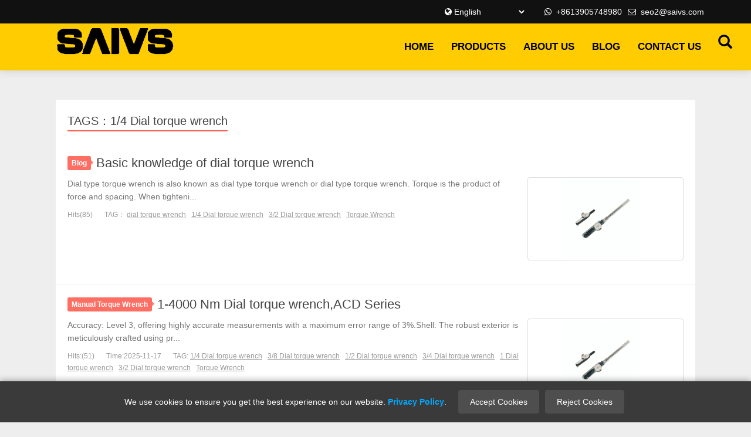

--- FILE ---
content_type: text/html
request_url: https://www.saivstool.com/tags/230.html
body_size: 5135
content:
<!DOCTYPE html>
<html lang="en-US">
<head>
<meta http-equiv="Content-Type" content="text/html; charset=UTF-8">
<meta http-equiv="X-UA-Compatible" content="IE=11,IE=10,IE=9,IE=8">
<meta name="viewport" content="width=device-width, initial-scale=1.0, user-scalable=0, minimum-scale=1.0, maximum-scale=1.0">
<meta http-equiv="Cache-Control" content="no-transform">
<meta http-equiv="Cache-Control" content="no-siteapp">
<title>1/4 Dial torque wrench_SAIVS</title>
<meta name="description" content="This page contains products and information related to 1/4 Dial torque wrench. If you can't find what you're looking for, please submit a form or send us an email right away to get in touch.">
<meta name="applicable-device" content="pc,mobile">
<link rel="canonical" href="https://www.saivstool.com/tags/230.html">
<link href="https://www.saivstool.com/template/pc/skin/css/bootstrap.css" rel="stylesheet">
<link href="https://www.saivstool.com/template/pc/skin/css/bxslider.css" rel="stylesheet">
<link href="https://www.saivstool.com/template/pc/skin/css/style.css" rel="stylesheet">
<link href="https://www.saivstool.com/template/pc/skin/css/lists_tags.css" rel="stylesheet">
<script src="https://www.saivstool.com/template/pc/skin/js/jquery.min.js"></script>
<script src="https://www.saivstool.com/template/pc/skin/js/bxslider.min.js"></script>
<script src="https://www.saivstool.com/template/pc/skin/js/common.js"></script>
<script src="https://www.saivstool.com/template/pc/skin/js/bootstrap.js"></script>
<!--[if lt IE 9]>
	  <script src="/template/pc/skin/js/html5shiv.min.js"></script>
	  <script src="/template/pc/skin/js/respond.min.js"></script>
	<![endif]-->
<script type="text/javascript">var tags_root_dir="";var tags_tagid="230";</script>
<script type="text/javascript" src="/weapp/Tags/template/skin/js/tags_lists.js?v=1763351412"></script>
<script type="text/javascript" src="/weapp/Tags/template/skin/js/tags_index.js?v=1763351412"></script>
</head>
<body class="archive category category-funny category-5 m-home-most focusslide_s_m uimo ui-c3" style="">
<header>
  <nav class="navbar navbar-default navbar-fixed-top">
    <div class="wrapper">
<div class="container">
  <div class="row">
    <div class="col-lg-12 d-none">
    <div class="t-f">
       <i class="fa fa-envelope-o fa-1"></i> &nbsp;seo2@saivs.com    </div>
    <div class="t-f">
      <i class="fa fa-whatsapp fa-2"></i> &nbsp;+8613905748980    </div>
    <div class="t-t">
  <div class="t-t-1"><i class="fa fa-globe fa-1"></i></div>
   <div class="gtranslate_wrapper"></div>
<script>window.gtranslateSettings = {"default_language":"en","native_language_names":true,"languages":["en","ru","fr","de","it","es","ar","pt"],"wrapper_selector":".gtranslate_wrapper"}</script>
    </div>
	</div>
  </div>
</div>
    </div>
    <div class="container">
      <div class="navbar-header">
        <button type="button" class="navbar-toggle collapsed" data-toggle="collapse" data-target="#navbar" aria-expanded="false" aria-controls="navbar"> <span class="sr-only">MENU</span> <span class="icon-bar"></span> <span class="icon-bar"></span> <span class="icon-bar"></span> </button>
         <a href="https://www.saivstool.com/"><img src="https://www.saivstool.com/uploads/allimg/20230315/1-230315153TVO.png" class="logo" alt="SAIVS"></a>
		 <button class="search-btn" id="searchBtn" aria-label="Search"><span class="glyphicon glyphicon-search"></span></button>
		</div>
      <div id="navbar" class="navbar-collapse collapse">
        <ul class="nav navbar-nav">
          <li><a href="https://www.saivstool.com/">HOME</a></li>
                    <li class="dropdown"> <a href="https://www.saivstool.com/products/" >Products</a>  <a href="https://www.saivstool.com/products/" id="app_menudown" class="dropdown-toggle" data-toggle="dropdown" role="button" aria-expanded="false"><span class="glyphicon glyphicon-menu-down btn-xs"></span></a>
            <ul class="dropdown-menu nav_small " role="menu">
                            <li><a href="https://www.saivstool.com/products/lifting-tools/" >Lifting Tools<span class="glyphicon glyphicon-menu-down btn-xs"></span></a>                 <ul class="submenu">
                                    <li><a href="https://www.saivstool.com/products/single-acting-general-purpose-cylinders/">Single Acting General Purpose Cylinders</a></li>
                                    <li><a href="https://www.saivstool.com/products/single-acting-low-height--cylinders/">Single Acting Low Height  Cylinders</a></li>
                                    <li><a href="https://www.saivstool.com/products/single-acting-low-profile-cylinders/">Single Acting Low Profile Cylinders</a></li>
                                    <li><a href="https://www.saivstool.com/products/single-acting-high-tonnage-cylinders/">Single Acting High Tonnage Cylinders</a></li>
                                    <li><a href="https://www.saivstool.com/products/single-acting-hollow-plunger-cylinders/">Single Acting Hollow Plunger Cylinders</a></li>
                                    <li><a href="https://www.saivstool.com/products/single-acting-lock-nut-cylinders/">Single Acting Lock Nut Cylinders</a></li>
                                    <li><a href="https://www.saivstool.com/products/single-acting-lock-nut-pancake-cylinders/">Single Acting Lock Nut Pancake Cylinders</a></li>
                                    <li><a href="https://www.saivstool.com/products/double-acting-high-tonnage-cylinders/">Double Acting High Tonnage Cylinders</a></li>
                                    <li><a href="https://www.saivstool.com/products/double-acting-hollow-cylinders/">Double Acting Hollow Cylinders</a></li>
                                    <li><a href="https://www.saivstool.com/products/double-acting-general-purpose-cylinders/">Double Acting General Purpose Cylinders</a></li>
                                    <li><a href="https://www.saivstool.com/products/double-acting-lock-nut-hydraulic-cylinders/">Double Acting Lock Nut Cylinders</a></li>
                                    <li><a href="https://www.saivstool.com/products/aluminum-hydraulic-cylinders/">Aluminum Hydraulic Cylinders</a></li>
                                  </ul>
                              <li><a href="https://www.saivstool.com/products/hydraulic-pump/" >Hydraulic Pump<span class="glyphicon glyphicon-menu-down btn-xs"></span></a>                 <ul class="submenu">
                                    <li><a href="https://www.saivstool.com/products/manual-hydraulic-pumps/">Manual Hydraulic Pumps</a></li>
                                    <li><a href="https://www.saivstool.com/products/hydraulic-tensioner-pumps/">Hydraulic Tensioner Pumps</a></li>
                                    <li><a href="https://www.saivstool.com/products/torque-wrench-pumps/">Torque Wrench Pumps</a></li>
                                    <li><a href="https://www.saivstool.com/products/air-hydraulic-pumps/">Air Hydraulic Pumps</a></li>
                                    <li><a href="https://www.saivstool.com/products/electric-hydraulic-pumps/">Electric Hydraulic Pumps</a></li>
                                    <li><a href="https://www.saivstool.com/products/gas-hydraulic-pumps/">Gas Hydraulic Pumps</a></li>
                                  </ul>
                              <li><a href="https://www.saivstool.com/products/bolting-tools/" >Bolting Tools<span class="glyphicon glyphicon-menu-down btn-xs"></span></a>                 <ul class="submenu">
                                    <li><a href="https://www.saivstool.com/products/hydraulic-torque-wrenches/">Hydraulic Torque Wrenches</a></li>
                                    <li><a href="https://www.saivstool.com/products/hydraulic-tensioners/">Hydraulic Tensioners</a></li>
                                    <li><a href="https://www.saivstool.com/products/hydraulic-wrenches-pump/">Hydraulic Wrenches Pump</a></li>
                                    <li><a href="https://www.saivstool.com/products/electric-torque-wrench/">Electric Torque Wrench</a></li>
                                    <li><a href="https://www.saivstool.com/products/pneumatic-torque-wrenches/">Pneumatic Torque Wrenches</a></li>
                                    <li><a href="https://www.saivstool.com/products/manual-torque-wrench/">Manual Torque Wrench</a></li>
                                  </ul>
                              <li><a href="https://www.saivstool.com/products/electric-power-tools/" >Electric Power Tools<span class="glyphicon glyphicon-menu-down btn-xs"></span></a>                 <ul class="submenu">
                                    <li><a href="https://www.saivstool.com/products/electric-hydraulic-pumps/">Electric Hydraulic Pumps</a></li>
                                    <li><a href="https://www.saivstool.com/products/hydraulic-cutter/">Hydraulic Cutter</a></li>
                                    <li><a href="https://www.saivstool.com/products/hydraulic-crimp-tools/">Hydraulic Crimp Tools</a></li>
                                  </ul>
                              <li><a href="https://www.saivstool.com/products/hydraulic-synchronous-system/" >Hydraulic Synchronous System<span class="glyphicon glyphicon-menu-down btn-xs"></span></a>                 <ul class="submenu">
                                    <li><a href="https://www.saivstool.com/products/hydraulic-lifting-system/">Hydraulic Lifting System</a></li>
                                    <li><a href="https://www.saivstool.com/products/hydraulic-pushing-system/">Hydraulic Pushing System</a></li>
                                  </ul>
                              <li><a href="https://www.saivstool.com/products/flange-tools/">Flange Tools</a>              <li><a href="https://www.saivstool.com/products/mirage-flange-facing-machines/" >Mirage Flange Facing Machines<span class="glyphicon glyphicon-menu-down btn-xs"></span></a>                 <ul class="submenu">
                                    <li><a href="https://www.saivstool.com/products/pipe-cut-bevel-machine/">Pipe Cut & Bevel Machine</a></li>
                                    <li><a href="https://www.saivstool.com/products/tube-end-beveling-machine/">Tube End Beveling Machine</a></li>
                                    <li><a href="https://www.saivstool.com/products/manual-plate-chamfer/">Manual Plate Chamfer</a></li>
                                    <li><a href="https://www.saivstool.com/products/automatic-feed-plate-chamfer/">Automatic Feed Plate Chamfer</a></li>
                                    <li><a href="https://www.saivstool.com/products/flange-facing-machine/">Flange Facing Machine</a></li>
                                    <li><a href="https://www.saivstool.com/products/line-boring-machine/">Line Boring Machine</a></li>
                                  </ul>
                              <li><a href="https://www.saivstool.com/products/hydraulic-mechanical-pullers/">Hydraulic Mechanical Pullers</a>              <li><a href="https://www.saivstool.com/products/hydraulic-press/">Hydraulic Press</a>              <li><a href="https://www.saivstool.com/products/hydraulic-components/">Hydraulic Components</a> </li>
            </ul>
             </li>
                    <li > <a href="https://www.saivstool.com/about-us/" >About us</a>  </li>
                    <li > <a href="https://www.saivstool.com/blog/" >Blog</a>  </li>
                    <li > <a href="https://www.saivstool.com/contact/" >Contact us</a>  </li>
                  </ul>
      </div>
    </div>
    </div>
  </nav>
    <div class="overlay" id="searchOverlay">
    <div class="overlay-content">
      <button class="close-btn" id="closeBtn">&times;</button>
            <form class="search-form" id="searchForm" method="get" action="/index.php?m=home&c=Search&a=lists" onsubmit="return searchForm();">
        <input type="text" class="search-input" name="keywords" placeholder="Search..." autocomplete="off">
        <button type="submit" class="search-submit-btn">Search</button>
        <p class="instructions">Hit enter to search or ESC to close</p>
        <input type="hidden" name="m" value="home" /><input type="hidden" name="c" value="Search" /><input type="hidden" name="a" value="lists" /><input type="hidden" name="method" value="1" /><input type="hidden" name="channelid" id="channelid" value="2" /><input type="hidden" name="type" id="type" value="sonself" />      </form>
          </div>
  </div>
</header>
<div class="margin-b150"></div>
<section class="container">
  <div class="content-wrap">
    <div class="content">
      <h1 class="title"><strong>TAGS：1/4 Dial torque wrench</strong></h1>
      <div>         <article class="excerpt excerpt-one">
          <header><a class="cat label label-important" href="https://www.saivstool.com/blog/">Blog<i class="label-arrow"></i></a>
            <h2><a target="_blank" href="https://www.saivstool.com/blog/basic-knowledge-of-dial-torque-wrench.html" title="Basic knowledge of dial torque wrench">Basic knowledge of dial torque wrench</a></h2>
          </header>
          <p class="text-muted time"></p>
          <p class="focus"><a target="_blank" href="https://www.saivstool.com/blog/basic-knowledge-of-dial-torque-wrench.html" class="thumbnail"><span><img src="https://www.saivstool.com/uploads/allimg/20230906/1-230Z61A942H0.webp" class="thumb" alt="Basic knowledge of dial torque wrench"></span></a></p>
          <p class="note">Dial type torque wrench is also known as dial type torque wrench or dial type torque wrench. Torque is the product of force and spacing. When tighteni...</p>
          <p class="text-muted views"><span class="post-views">Hits(85)</span><span class="post-tags">TAG： <a href='https://www.saivstool.com/blog/basic-knowledge-of-dial-torque-wrench.html'>dial torque wrench</a>&nbsp;&nbsp; <a href='https://www.saivstool.com/blog/basic-knowledge-of-dial-torque-wrench.html'>1/4 Dial torque wrench</a>&nbsp;&nbsp; <a href='https://www.saivstool.com/blog/basic-knowledge-of-dial-torque-wrench.html'>3/2 Dial torque wrench</a>&nbsp;&nbsp; <a href='https://www.saivstool.com/blog/basic-knowledge-of-dial-torque-wrench.html'>Torque Wrench</a>&nbsp;&nbsp;</span></p>
        </article>
                <article class="excerpt excerpt-one">
          <header><a class="cat label label-important" href="https://www.saivstool.com/products/manual-torque-wrench/">Manual Torque Wrench<i class="label-arrow"></i></a>
            <h2><a target="_blank" href="https://www.saivstool.com/products/1-4000-nm-dial-torque-wrench-acd-series.html" title="1-4000 Nm Dial torque wrench,ACD Series">1-4000 Nm Dial torque wrench,ACD Series</a></h2>
          </header>
          <p class="text-muted time"></p>
          <p class="focus"><a target="_blank" href="https://www.saivstool.com/products/1-4000-nm-dial-torque-wrench-acd-series.html" class="thumbnail"><span><img src="https://www.saivstool.com/uploads/allimg/20230904/1-230Z41A04CD.webp" alt="1-4000 Nm Dial torque wrench,ACD Series" class="thumb"></span></a></p>
          <p class="note">Accuracy: Level 3, offering highly accurate measurements with a maximum error range of  3%.Shell: The robust exterior is meticulously crafted using pr...</p>
          <p class="text-muted views"><span class="post-views">Hits:(51)</span><span class="post-views">Time:2025-11-17</span><span class="post-tags">TAG: <a href='https://www.saivstool.com/tags/230.html'>1/4 Dial torque wrench</a>&nbsp;&nbsp; <a href='https://www.saivstool.com/tags/231.html'>3/8 Dial torque wrench</a>&nbsp;&nbsp; <a href='https://www.saivstool.com/tags/232.html'>1/2 Dial torque wrench</a>&nbsp;&nbsp; <a href='https://www.saivstool.com/tags/233.html'>3/4 Dial torque wrench</a>&nbsp;&nbsp; <a href='https://www.saivstool.com/tags/234.html'>1 Dial torque wrench</a>&nbsp;&nbsp; <a href='https://www.saivstool.com/tags/235.html'>3/2 Dial torque wrench</a>&nbsp;&nbsp; <a href='https://www.saivstool.com/tags/93.html'>Torque Wrench</a>&nbsp;&nbsp;</span></p>
        </article>
         </div>
      <div class="pagination pagination-multi">
        <ul>
           Road <strong>1</strong> page <strong>2</strong> strip        </ul>
      </div>
    </div>
  </div>
</section>
<script language="javascript" type="text/javascript" src="https://www.saivstool.com/weapp/Tags/template/skin/js/jquery.js"></script>
<script language="javascript" type="text/javascript" src="https://www.saivstool.com/weapp/Tags/template/skin/js/bootstrap.js"></script>
	<nav class="navbar navbar-default navbar-fixed-bottom footer_nav">
  <div class="foot_nav btn-group dropup"> </div>
  <div class="foot_nav"><a href="https://www.saivstool.com/"><span class="glyphicon glyphicon-home btn-lg" aria-hidden="true"></span>HOME</a></div>
  <div class="foot_nav"><a href="https://www.saivstool.com/contact/"><span class="glyphicon glyphicon-comment btn-lg" aria-hidden="true"></span>CONTACT</a></div>
  <div class="foot_nav" >
    <button id="foot_btn" type="button"  data-toggle="collapse" data-target="#navbar" aria-expanded="false" aria-controls="navbar" style="width:100%; border: 0px; background: transparent;"> <span class="glyphicon glyphicon-th-list btn-lg"></span> MENU </button>
  </div>
  <div class="foot_nav"><a id="gototop" href="#"><span class="glyphicon glyphicon-circle-arrow-up btn-lg" aria-hidden="true"></span>TOP</a></div>
</nav>
<footer>
  <link href="/template/pc/skin/css/font-awesome.min.css" rel="stylesheet">
  <div class="container">
    <div class="footer-bottom">
      <div class="footer-contact">
        <div class="contact-info">
          <h2>CONTACT</h2>
          <a href="https://www.saivstool.com/contact/" target="_blank" rel="nofollow" title="SAIVS Address: NO. 626 Yuncai Road, Yunlong Town, Yinzhou Ningbo Zhejiang China.">Add:NO. 626 Yuncai Road, Yunlong Town, Yinzhou Ningbo Zhejiang China.</a> 
		  <a href="tel:+86-574-88188161" target="_blank" rel="nofollow" title="SAIVS's Sales TEL: +86-574-88188161">Tel: +86-574-88188161</a> 
		  <a href="mailto:seo2@saivs.com" target="_blank" rel="nofollow" title="SAIVS's Sales Email: seo2@saivs.com">Email: seo2@saivs.com</a> 
		  <a href="https://api.whatsapp.com/send/?phone=+8613905748980&text&type=phone_number&app_absent=0" target="_blank" rel="nofollow" title="SAIVS's Sales WhatsApp">Phone: +8613905748980</a> 
		 </div>
        <div class="undercarriage-parts">
          <h2>PRODUCTS</h2>
           <a href="https://www.saivstool.com/products/lifting-tools/" >Lifting Tools</a>  <a href="https://www.saivstool.com/products/hydraulic-pump/" >Hydraulic Pump</a>  <a href="https://www.saivstool.com/products/bolting-tools/" >Bolting Tools</a>  <a href="https://www.saivstool.com/products/electric-power-tools/" >Electric Power Tools</a>  <a href="https://www.saivstool.com/products/hydraulic-synchronous-system/" >Hydraulic Synchronous System</a>  <a href="https://www.saivstool.com/products/flange-tools/" >Flange Tools</a>  <a href="https://www.saivstool.com/products/mirage-flange-facing-machines/" >Mirage Flange Facing Machines</a>  <a href="https://www.saivstool.com/products/hydraulic-components/" >Hydraulic Components</a>  <a href="https://www.saivstool.com/products/hydraulic-mechanical-pullers/" >Hydraulic Mechanical Pullers</a>  <a href="https://www.saivstool.com/products/hydraulic-press/" >Hydraulic Press</a>  </div>
        <div class="about-us">
          <h2>RESOURCES</h2>
          <a href="https://www.saivstool.com/tags/" target="_blank" rel="nofollow">Tags</a> 
		  <a href="https://www.saivstool.com/about-us/faq/" target="_blank" rel="nofollow">FAQs</a>
		  <a href="https://www.saivstool.com/sitemap.html" target="_blank" rel="nofollow">SiteMap</a> 
		  <a href="https://www.saivstool.com/terms-of-service/" target="_blank" rel="nofollow">Terms of Service</a> 
		  <a href="https://www.saivstool.com/privacy-notice/" target="_blank" rel="nofollow">Privacy Notice</a> 
		</div>
        <div class="quick-links">
          <h2>QUICK LINKS</h2>
           <a href="https://www.saivstool.com/products/" target="_blank">Products</a>  <a href="https://www.saivstool.com/about-us/" target="_blank">About us</a>  <a href="https://www.saivstool.com/blog/" target="_blank">Blog</a>  <a href="https://www.saivstool.com/contact/" target="_blank">Contact us</a>  </div>
      </div>
    </div>
    <div class="footer-top">
      <div class="footer-logo"> <a href="https://www.saivstool.com/"> <img src="https://www.saivstool.com/uploads/allimg/20230315/1-230315160255120.png" alt="SAIVS logo" width="252" height="60"> </a> </div>
      <div class="footer-social">
        <ul>
          <li><a href="https://www.youtube.com/@saivsindustrialhydraulicto8657" aria-label="SAIVS youtube" target="_blank" rel="nofollow"><i class="fa fa-youtube-square"></i></a></li>
          <li><a href="https://www.linkedin.com/in/saivs-industrial" aria-label="SAIVS linkedin" target="_blank" rel="nofollow"><i class="fa fa-linkedin-square"></i></a></li>
          <li><a href="https://twitter.com/SaivsCo" aria-label="SAIVS twitter" target="_blank" rel="nofollow"><i class="fa fa-twitter-square"></i></a></li>
		  <li><a href="https://www.pinterest.com/saivsindustrial" aria-label="SAIVS pinterest" target="_blank" rel="nofollow"><i id="share-icon" class="fa fa-pinterest-square"></i></a></li>
        </ul>
      </div>
    </div>
  </div>
  <div class="footer-copyright">
    <ul>
      <li>Copyright © 2012-2025 Ningbo SAIVS Machinery Co., Ltd.</li>
	  	  <li><a href="https://www.saivs-industrial.com/"  target="_blank"  >saivs industrial</a></li>
	  <li><a href="https://www.saivs.com/"  target="_blank"  >Sand Casting</a></li>
	  <li><a href="https://www.saivstool.com/sitemap.xml" target="_blank">XML</a></li>
      <li></li>
    </ul>
  </div>
</footer>
<div id="gotop"> <i class="fa fa-arrow-up"></i></div>
<div id="cookieConsent">
<span>We use cookies to ensure you get the best experience on our website. <a href="https://www.saivstool.com/privacy-notice/" style="color:#0af;" rel="nofollow">Privacy Policy</a>.</span>
<button id="acceptCookies">Accept Cookies</button>
<button id="rejectCookies">Reject Cookies</button>
</div>
<!-- Google tag (gtag.js) -->
<script async src="https://www.googletagmanager.com/gtag/js?id=G-FTJT9CW5C0"></script>
<script>
  window.dataLayer = window.dataLayer || [];
  function gtag(){dataLayer.push(arguments);}
  gtag('js', new Date());

  gtag('config', 'G-FTJT9CW5C0');
</script>
<script src="https://cdn.gtranslate.net/widgets/latest/dropdown.js" async></script>
</body>
</html>

--- FILE ---
content_type: text/css
request_url: https://www.saivstool.com/template/pc/skin/css/style.css
body_size: 18017
content:
@charset "utf-8";
html::-webkit-scrollbar {width: 10px;}
html::-webkit-scrollbar-track {background-color: black; } 
html::-webkit-scrollbar-thumb {background: #4e4e4e;border-radius: 25px; }
body{font-family:Arial,Helvetica, sans-serif,'microsoft yahei'; font-size: 16px;color: #22302f;background-color:#ffffff;}
textarea {-webkit-appearance:none;}
h1,h2,h3,h4,h5,h6,figure {font-weight:400;}
a{color: #22302f;transition: 0.5s;-webkit-transition: 0.5s;-moz-transition: 0.5s;}
a:hover {color: #111111;text-decoration:none}
ul{list-style:none;}
.flash img{ width: 100%}
.flash ul.bxslider{list-style:none;}
.flash div.bx-pager{bottom: 4%;}
.flash div.bx-controls-direction{ display:none; }
.page_bg{height: 250px; margin-top: 100px;}
.main{ padding:30px 0px 10px 0px;}
.img-thumbnail:hover,.opacity_img:hover,.img-circle:hover{opacity: 0.8;}
.bgfff{background-color:#ffffff;}
.padding10{ padding-top:10px;}
.padding-top20{padding-top:20px;}
.padding-top50{padding-top:50px;}
.text-capitalize {text-transform:capitalize;}
p{margin:0}
dl,dd,ul,li {margin:0;padding:0;list-style:none}
.text-align{text-align: center;}
.text-gray {color:#9e9e9e;}
.text-gray a {color:#9e9e9e;}
.text-gray :hover{color: #111111;}
.text-white{color:#fff;}
.text-white a {color:#fff;transition: text-shadow 0.3s; }
.text-white :hover{color: #ff9900;text-shadow: 2px 2px 2px rgba(0, 0, 0, 0.8);}
.text-transform{text-transform: uppercase;}
.get-price {color: #f31e1e;border-bottom: solid 1px #f31e1e;}
.pricesale {font-size: 18px;font-weight: 600;}
.email-us {color: #f31e1e;border-bottom: solid 1px #f31e1e;}
.w55{width: 55%;}
.f18{font-size:18px;}
.f18 a {font-size:18px;text-decoration:none}
.margin-r20{ margin-right:20px;}
.r15 { margin-right: 15px;}
.margin-right { margin-right: 10px;}
.margin-b20 { margin-bottom:20px;}
.margin-b50 { margin-bottom:50px;}
.margin-b150 { margin-bottom:150px;}
.margin-t100 { margin-top:100px;}
.f20{font-size:20px;}
.f24{font-size:24px;}
.f26{font-size:26px;}
.f28{font-size:28px;line-height: 1.8;}
.f30{font-size:30px;}
.f50{font-size: 50px;}
.padding-big-bottom{ margin-bottom:20px; padding-bottom:20px;}
.clear{ clear:both}
.min-h{padding:0px 0px 20px 10px;margin-bottom: 15px; min-height: 255px;}
.carousel-indicators .active {width: 30px;height: 3px;background-color: #000;border: 1px solid #111;margin: 1px;}
.carousel-indicators li {width: 30px;height: 3px;background-color: #ffa100; border: 1px solid #e7c689;}
.carousel-indicators {bottom: -15px;}
.iframe-container{position:relative;padding-bottom:calc(100% / (16 / 9));-webkit-aspect-ratio:16/9;min-height:350px;overflow: hidden}
.iframe-container p {margin: 0;padding: 0;}
.iframe-container iframe{position:absolute;top:0;left:0;width:100%;height:100%}
.series-line{width:100%;border-bottom:1px solid #f1f1f1; font-size: clamp(2rem, 2vw, 2.2rem);font-weight:500;padding: 10px 0 5px;}
.all-line{padding-bottom:5px;width:100%;border-bottom:1px solid #f1f1f1;font-size: clamp(2rem, 2vw, 2.2rem);font-weight:500;}
.mp{padding-right: 7px;padding-left: 7px;}
.read-more-button {cursor: pointer;font-size: 16px;font-weight: bold; padding: 15px 10px 15px;border: none;background-color: unset;} 
.xinghao a{color:#000!important;border:1px solid #ececec;cursor:pointer;display:inline-block; margin-right: 5px;padding:.5rem .25rem;width:48.48%;overflow:hidden;white-space:nowrap}
.xinghao a:hover{background:#ffeec3;border:1px solid #f3bc33;color:#333!important}
.model {position: relative;line-height: 1.7;margin: 10px 0 15px;max-height: 160px;overflow: hidden;transition: max-height 0.6s ease!important;}
.model::after{content:"";position:absolute;bottom:0;left:0;width:100%;height:30px;background:linear-gradient(to bottom,rgba(255,255,255,0),#fff);pointer-events:none}
.model .active{background:#ffeec3;border:1px solid #f3bc33;color:#333!important}
.expanded {max-height: none !important;transition: max-height 0.6s ease!important;}
.modal-center {display: flex;align-items: center;justify-content: center;min-height: 100vh; width:97%}
.modal-title{font-size: 16px;font-weight: 700;}
.modal-content{width:30%}
.btn-primary {color: #fff;background-color: #2D3134;border-color: #ececec;width: 100%;margin-bottom: 15px;padding: 10px 2px 10px;}
.btn-primary:hover {color: #fff; background-color: #ffcc01!important;border-color: #f3c767; width: 100%;margin-bottom: 15px;padding: 10px 0 10px;}
.example-image { max-width: 100%;height: auto;}
.list_related{margin-bottom:25px}
/*导航菜单*/
.navbar{ margin:0px;background-color: #ffcc01;font-size: 17px;font-weight: 700; border: none;box-shadow: 0 3px 12px 0 rgba(0, 0, 0, 0.1);text-transform: uppercase;}
.navbar .dropdown-menu{display:none;position:absolute}
.navbar .dropdown:hover .dropdown-menu{display:block}
.glyphicon-home:before {color: #fff;}
#app_menudown{position: absolute; top:0px; right:0px; font-size: 17px;}
#app_menudown:hover{background-color: #111111;}

@media(max-width:1200px){
	.nav > li.dropdown ul.nav_small{display:none!important}
	.nav > li.dropdown.open ul.nav_small{display:block!important}
    .nav > li.dropdown  #app_menudown{background-color: #ffcc01;}
	.nav > li.dropdown.open #app_menudown{background: #111!important;}
}

/*最顶部*/
.wrapper{width:100%;height:40px;position:relative;padding:0;margin:0;background-color:#111;}
.t-f{color:#fff;padding-top: 10px;margin-right:10px;font-size: 14px;text-transform: none;font-weight:400;float:right;}
.t-f a{color:#fff;font-weight:400}
.t-t{width:160px;padding-top: 10px;margin-right:10px;font-size: 14px;font-weight:400;float:right;}
.t-t-1{color: #fff;float:left;}
.fa-g{color:#fff;}
.d-md-block{display:block;}
/* GTranslate */

select {width:auto;color: #fff!important;background-color: #111;border: 0px solid #cccccc; cursor: pointer;}

.channel-banner {height:300px;position:relative;background-repeat:no-repeat;background-position:center center;background-size:cover;margin:120px 0px 0px 0px;padding:0;}.channel-banner .banner-info {position:absolute;top:18%;left:0;right:0;z-index:3;text-shadow: 1px 1px 2px rgba(0, 0, 0, 0.85);}
.channel-banner .banner-info h3{font-size:34px;font-weight:500;position:relative;margin-bottom:30px}
.channel-banner .banner-info h3:before {left:50%;margin-left:-15px;bottom:-10px;width:30px;height:3px;background:rgba(255,204,1,1);content:'';display:block;position:absolute;}
.channel-banner .banner-info p{font-size:22px;}
.channel-banner-search{height:120px}

/*头部搜索*/

.overlay{display:none;position:fixed;top:0;left:0;width:100%;height:100%;background-color:rgba(0,0,0,.5);justify-content:center;align-items:center;z-index:9999}
.overlay-content{background-color:#fff;padding: 50px 30px 30px 30px;border-radius:8px;text-align:center;position:relative;max-width:600px;width:90%;margin:auto}
.search-input{width:80%;padding:10px;font-size:24px;margin-bottom:10px;border:none;border-bottom:2px solid #000}
.search-submit-btn{display:inline-block;padding:10px 20px;font-size:18px;background-color:#000;color:#fff;border:none;cursor:pointer;margin-top:10px;border-radius:4px}
.instructions{font-size:14px;color:#666}
.close-btn{position:absolute;top:-4px;right:10px;background:0 0;border:none;font-size:30px;cursor:pointer}
.search-btn{position:relative;top:8px;right:20px;background:0 0;border:none;font-size:24px;cursor:pointer;z-index:10000;color:#000;width:26px;height:26px;left:315%}
.search-num{font-size:18px;color:#ff3300;padding-left:20px;margin-left:20px;}

.search-results-container{display:flex;align-items:center;font-size: clamp(2rem, 2vw, 2.2rem);font-weight: 500;padding: 20px 0 20px;}
.search-results-label{font-weight:700;margin-right:5px}
.search-query{margin-right:5px;color:#000}
.search-results-count{margin-left:5px}
.search-results-number{color:red}
/*产品搜索*/
.search_group{margin: 25px 0px 35px 0px;}
.form-control{border-radius: 0px; box-shadow: none;}
.mysearch_btn{ background-color:#000;color:#fff;border-radius: 0px;}
.mysearch_btn:hover,.mysearch_btn:focus{ background-color:#ffcc01; color:#fff;}
#small_search{float: right; margin-top: 7px; padding:8px 13px;font-size: 17px;border-radius: 4px; color: #fff;}
#small_search:hover,#small_search:focus{cursor: pointer; background-color: #3477c8;}
#gotop{position:fixed;bottom:100px;right:10px;height:40px;width:40px;line-height:40px;text-align:center;background-color:rgba(0,0,0,.45);border:2px solid #f5eeee;border-radius:50%;-webkit-transition:all .4s ease 0s;-moz-transition:all .4s ease 0s;-o-transition:all .4s ease 0s;transition:all .4s ease 0s;z-index:1000;cursor:pointer;display:none;border-radius:50%}
#gotop i{color:#fff;font-size:18px}
#gotop:hover{background:#353535}
.left_position{font-size: 18px; display: block; margin-top: 25px; padding: 0px 0px 15px 17px; text-shadow: 1px 1px 2px rgba(0, 0, 0, 0.85);}


/*首页6大大图导航*/
.full a{position:absolute;left:0;top:0;height:100%;width:100%;z-index:9;background-color:#fff;opacity:0;transition:opacity .3s}
.full:hover{width:100%;border:5px solid #e4e4e4;background-color:#fff;opacity:.8}
.service_box{width:32.1%;padding:0 1px;background-color: #fff;box-sizing:border-box;text-align:center;border:1px solid rgba(102,113,111,.2);margin:5px;box-shadow:0 4px 8px rgba(0,0,0,.1);transition:box-shadow .3s,transform .3s}
.service_box:hover{box-shadow:0 8px 16px rgba(0,0,0,.2);transform:translateY(-5px)}
.service_box>div{position:relative}
.column3 .service_box{width:31%}
.service_box h2{font-weight:700;font-size:20px;font-family:tt_1,Arial,'微软雅黑';margin-top:10px;color:#333;transition:color .3s}
.service_box h2 a{text-decoration:none;color:inherit}
.service_box h2 a:hover{color:#707173}
.service_box img{max-width:100%;height:auto;transition:.3s;}
.service_box img:hover{box-shadow:0 4px 8px rgba(0,0,0,.2);}
.service_box p{font-size:14px;margin:10px 0;height:20px;overflow:hidden;color:#555}
.service_box p a{display:block;padding:10px 0;margin-top:10px;font-size:16px;border-bottom:1px solid #e4e4e4;transition:.3s;color:#707173;text-decoration:none}
.service_box p a:hover{color:#707173;border-bottom-color:#707173}

@media screen and (min-width: 1024px) {
	/*.service_box:hover img{opacity: 0.7;filter:alpha(opacity=70);}*/
	.service_box p a:hover{border-color: #b78c2f;}
}


/*公司简介*/
.about_bg{padding: 10px 0px 35px 0px;background-color: #f4f4f5;}
.about_box{padding: 30px 25px 30px 25px;text-align: center; }
.about_box h2{text-align: center;margin-top:15px;height:40px;overflow: hidden;letter-spacing: 0.3px;line-height: 1.5;text-transform: uppercase;}
.about_box span{display: block;padding: 3px 0px; background: url(../img/about_line.jpg) center center no-repeat;}
.about_box p{text-align: center; margin-top: 10px;}
.about_contents{text-align: center; line-height:31px; padding:5px 0px 10px 0px;}
a.about_more{display: block; margin: 0 auto; width: 160px; text-align: center; color:#000; padding: 10px 0px; background: #ffcc01;border:1px solid #e4e4e4;}
a.about_more:hover{color: #fff; background: #272B2E;}
}

/*轮播*/
.lubo_p p{font-size: 30px;text-transform: uppercase;color: #fff; padding: 18px;}
a.lubo_p{position: absolute;margin: 0 auto;text-transform: uppercase;font-size:38px;color: #fff;top: 20%;left: 20%;transition: color 0.3s ease, text-shadow 0.3s ease;}
a.lubo_p:hover{color:rgba(255,255,255,.8);text-decoration:none;text-shadow:0 0 8px rgba(255,255,255,.5)}

/*首页联系我们*/

.w1200{position:relative;width:1240px;margin:0 auto;padding:0 10px;box-sizing:border-box}
.meng{display:block;width:100%;height:100%;background:#181717;position:absolute;top:0;opacity:.65}
.banner_box{position:relative;width:100%;height:400px;padding:50px 0;text-align:center;background-color:#fff;background-size:cover;background-attachment:fixed;background-position:center;color:#fff;z-index:1}
.banner_box p{font-size:16px;width:70%;margin:20px auto;white-space:pre-line;line-height:30px}
.banner_box img{max-width:100%;margin-bottom:30px}
.banner_box p.title{font-weight:700;font-size:24px;font-family:tt_1,Arial,'微软雅黑';position:relative;margin-bottom:30px}
.banner_box p.title:after{position:absolute;content:"";width:30px;height:3px;background-color:#b78c2f;bottom:-12px;left:50%;margin-left:-15px}
.banner_box span{display:block;margin:30px 0}
.banner_box span a{display:inline-block;padding:0 40px;border-radius:6px;font-size:16px;height:50px;line-height:50px;color:#fff;background-color:#f43535;transition:.3s}
@media screen and (min-width: 1024px) {
	.banner_box span a:hover{opacity: 0.8;}
}



.contact_bg{padding: 50px 0px 0px 0px;}
.contact_bg li{ float:left; width: 40%;margin: 15px 15px;} 
.contact_box{ padding: 30px 25px 30px 25px;color:#fff; }
.contact_box h2{text-align: center; font-size:30px; color:#fff;}
.contact_box span{display: block;padding: 3px 0px; background: url(../img/about_line.jpg) center center no-repeat;}
.about_box p{text-align: center; margin-top: 10px;}
.contact_contents{text-align: center; line-height:31px; padding:5px 0px 10px 0px;}
a.contact_more{ display: block; margin: 0 auto; width: 160px; text-align: center; color:#000; padding: 10px 0px; background: #ffcc01;}
a.contact_more:hover{color: #111; background: #e9e9e9;}


/*首页产品*/
.index_product{margin:15px 0px 0px 0px;}
.index_product h2{text-align: center;margin-top: 15px;height: 40px;overflow: hidden;letter-spacing: 0.3px;line-height: 1.5;text-transform: uppercase;}
.index_product span{display: block;padding: 3px 0px; background: url(../img/about_line.jpg) center center no-repeat;}
.index_product p{text-align: center; margin-top: 10px;margin-bottom: 38px;overflow: hidden;}
.product_list{clear: both; margin-right: -15px;margin-left: -15px;}
.product_list2{padding-top: 20px;}
.index_product h4{text-align: center; margin-top: 10px;margin-bottom: 38px;overflow: hidden;}

.index_category_bg{padding: 20px 0px 20px 0px;background-color: #f4f4f5;}
.index_category{margin:15px 0px 0px 0px;}
.index_category h2{text-align: center;margin-top:15px;height:40px;overflow: hidden;letter-spacing: 0.3px;line-height: 1.5;text-transform: uppercase;}
.index_category span{display: block;padding: 3px 0px; background: url(../img/about_line.jpg) center center no-repeat;}
.index_category p{text-align: center; margin: 10px 0 10px;overflow: hidden;}
.index_category h4{text-align: center; margin-top: 10px;margin-bottom: 38px;overflow: hidden;}

/*product list*/
.single-product{border:1px solid #eee;border-radius:4px;-webkit-transition:all .4s ease;transition:all .4s ease;margin-top:30px;-webkit-box-shadow:0 0 20px #00000012;box-shadow:0 0 20px #00000012;padding:8px;background:#fff}
.single-product .product-image{overflow:hidden;position:relative}
.single-product .product-image .sale-tag{background:#f73232;border-radius:2px;font-size:12px;color:#fff;font-weight:700;position:absolute;top:0;padding:5px 10px;left:0;z-index:22}
.single-product .product-image img{max-width: 100%;height: auto;-webkit-transition:all .4s ease;transition:all .4s ease}
.single-product:hover .product-image .button{bottom:30px;opacity:1;visibility:visible}
.single-product:hover .product-image img{max-width: 100%;height: auto;-webkit-transform:scale(1.1);transform:scale(1.1)}
.product-list-title{height: 30px;margin: 10px 0 10px;font-size: 16px;font-weight: 600;text-align: center;overflow: hidden;}
.single-product p {font-size: 12px;height: 30px;text-align: center;}
.single-product h3 {font-size: 14px;min-height:4.2em;overflow: hidden;}
.product-list-img{padding-right: 7px;padding-left: 7px;}
.product-list-title a{color: #2F2F2F;}
.product-list-title a:hover{text-decoration: none;color:#ffcc01;}
.product_list_h1{font-weight:500;font-size:clamp(2.6rem,2.6vw,2.8rem);}
.pinfo {line-height: 1.7;font-size: 1.6rem;padding: 15px 0 5px;max-height: 100px;overflow: hidden;transition: max-height 0.4s ease;}
.expanded {max-height: none !important;transition: max-height 0.4s ease;}

.product_img{padding-left: 15px; padding-right: 15px;margin-right: 15px;margin-bottom: 15px; min-height: 255px;}
.product_img img{margin-right: auto;margin-left: auto;display: block;  max-height: 290px; max-width: 100%;height: auto; margin-bottom: 10px; padding: 0px 0px 0px 0px;}
.product_img_1{width: 23.4%;margin:5px; box-sizing: border-box; text-align: center;border: 1px solid #eee;box-shadow: 0px 0px 20px #00000012;padding:2px;min-height:255px;transition:opacity .3s ease;will-change:opacity}
.product_img_1 img{display:block;margin:0 auto;margin-bottom:10px;padding:0;height:auto;max-width:100%;transition:box-shadow .3s,transform .3s}
.product_img_1:hover{box-shadow:0 8px 16px rgba(0,0,0,.2);transform:translateY(-5px);transition:box-shadow .3s,transform .3s}


.product_img_2{min-height: 255px;}
.product_img_2 img{margin-right: auto;margin-left: auto;display: block;  max-height: 290px; max-width: 100%;height: auto; margin-bottom: 10px; padding: 0px 0px 0px 0px;}
.product_img_b15{margin-bottom: 15px; min-height: 255px;}
.product_img_b15 img{margin-right: auto;margin-left: auto;display: block;  max-width: 100%;height: auto; margin-bottom: 10px; padding: 0px 0px 0px 0px;}

.product_list2 div.product_img{min-height: 280px;}
.product_title{text-align: center;line-height:1.4em;min-height: 4.2em;max-height:4.2em;overflow:hidden;display:-webkit-box;-webkit-line-clamp:3;-webkit-box-orient:vertical;}
.product_title a{color: #2F2F2F;line-height: normal;}
.product_title a:hover{text-decoration: none;color:#ffcc01;}

.case_bg{padding: 20px 0px 20px 0px;background-color: #f4f4f5;}
.index_product_bg{padding: 20px 0px 20px 0px;background-color: #ffffff;}



.product_box { float: left; width: 24.1%;margin:5px; box-sizing: border-box; text-align: center;border: 1px solid transparent;}
.product_box:hover {-webkit-box-shadow: 0 0 20px 0 rgba(0,0,0,0.2);  box-shadow: 0 0 20px 0 rgba(0,0,0,0.2);background-color: #ffffff;}
.product_box > div { position: relative; }
.case_box { float: left; width: 32%;margin:5px; box-sizing: border-box; text-align: center;border: 1px solid transparent;}
.case_box:hover { border: solid 1px #f0f0f0;  -webkit-box-shadow: 0 0 20px 0 rgba(0,0,0,0.2);  box-shadow: 0 0 20px 0 rgba(0,0,0,0.2);background-color: #ffffff;}
.case_box > div { position: relative; }


/*收藏栏目*/
.product_s_list{clear:both;padding:25px 0 0 0;margin-right:-15px;margin-left:-15px}
.product_s_list2{padding-top:20px}
.product_s_img{padding-left:15px;padding-right:15px;margin-bottom: 20px;position:relative}
.product_s_img img{margin-right:auto;margin-left:auto;display:block;max-width:100%;height:auto;margin-bottom:10px;padding:0;position:relative}
.product_s_list2 div.product_img{min-height:800px}
.product_s_list .linear-link{z-index:1;width:100%;height:100%;position:absolute;bottom:0;top:0;left:0;right:0;transition:.3s;padding:78px}
.product_s_list .product_s_title{line-height:1.6;width:30%}
a.buttonpdf{font-size:18px;border:1px solid #22302f;border-radius:99px;vertical-align:middle;text-align:center;min-height:2.5em;line-height:2.4em;margin-top:30px;text-transform:uppercase;transition:transform .3s,border .3s,background .3s,box-shadow .3s,opacity .3s,color .3s;width:80%;padding:0 50px;margin:30px 80px;display:inline-block}
a.buttonpdf:hover{color:#fff;background-color:#22302f}
.button{margin-bottom:.5em;margin-top:.5em;margin-left:30px;background-color:transparent;border:2px solid #fff;line-height:2.19em;font-size:1.3em}
.button span{display:inline-block;line-height:1.6;color:#fff;padding:20px}
.button span a{color:#fff}
.button span a:hover{background-color:#fff;text-decoration:none;color:#333}
/* .line3{line-height: 3;padding: 15px;} */
.line3{line-height: 2;padding: 33px;margin-top: 248px;}
.container .product_s_img{position:relative;}
.container .product_s_img .mask{opacity:1;z-index:3;width:100%;height:100%;position:absolute;bottom:0;top:0;left:0;right:0;transition:0.3s;}
.container .product_s_img .mask .subtitle{padding:25px}
.container .product_s_img .mask .more{position:absolute;bottom:50px;right:114px}
.container .product_s_img:hover .mask{z-index:5;transition:0.3s;opacity:1;transform: scale(1.1);}
.container .product_s_img .linear-link{z-index:1;opacity:1;background:linear-gradient(to bottom,rgba(0,0,0,.2) 65%,rgba(0,0,0,.8) 100%);width:100%;height:100%;position:absolute;bottom:0;top:0;left:0;right:0;transition:0.3s;}
.container .product_s_img .linear-link .subtitle{padding:0 25px;z-index:3;width:100%;bottom:25px;left:0;position:absolute;transition:0.3s;}
a.catalogue_pdf{font-size:18px;border:1px solid #22302f;vertical-align:middle;text-align:center;min-height:2.5em;line-height:2.4em;margin-top:5px;text-transform:uppercase;transition:transform .3s,border .3s,background .3s,box-shadow .3s,opacity .3s,color .3s;width:94%;padding:0 10px;margin: 50px 0px 10px 0px;display:inline-block}
a.catalogue_pdf:hover{color:#fff;background-color:#22302f}
.catalogue_txt{border: 1px solid #22302f;vertical-align: middle; text-align: center;min-height: 2.5em;line-height: 2.4em;margin-top: 30px;width: 95%; padding: 0 50px; display: inline-block;}

	
/*单页回答*/

.message-box {padding-left: 30px; padding-right: 30px;}

.buttonhd{background-color: transparent; border: 1px solid #333;line-height: 2.19em;padding: 2px 10px;margin: 0 5px;}
.buttonhd span{line-height:1.6;color:#333;padding:13px;text-transform: uppercase;}
a.buttonhd span{color:#333}
a.buttonhd span:hover{background-color:#333;text-decoration:none;color:#fff}
a.buttonhd:hover{background-color:#333;text-decoration:none;color:#fff}	

.c-border{padding: 0px 7px; border-width: 1px; border-style: solid; border-color: gainsboro; background: rgb(241, 241, 241);}
.c-border2{padding: 0px 7px; border-width: 1px; border-style: solid; border-color: gainsboro; background: rgb(241, 241, 241);}

/*首页新闻*/
.news_head h2{text-align: center;margin-top:15px;height:40px;overflow: hidden;letter-spacing: 0.3px;line-height: 1.5;text-transform: uppercase;}
.news_head span{display: block;padding: 3px 0px; background: url(../img/about_line.jpg) center center no-repeat;}
.news_head p{text-align: center; margin-top: 10px;}
.news_img{min-height: 400px; margin-top: 20px; margin-bottom: 40px;  background-repeat: no-repeat;}
.news_index{clear: both; list-style:none;margin:0px; padding: 0px; padding-left: 15px;}
.news_index li{padding: 15px 0px 15px 0px;}
.news_index li span{display: inline-block; width: 60px; height:60px; text-align: center; background-color: #0f0f10; color: #fff; float: left;  padding:0px 2px; margin-right: 15px;}
.news_index li span strong{display: block; font-size: 23px; font-weight: normal; padding-top:5px;}
.news_index li span i{display: block; font-size: 12px;  font-style: normal; font-family: Arial;}
.news_index li a{color:#000; font-size:18px;}
.news_index li a:hover{ text-decoration:none;color:#ffcc01; }
.news_index li em{ font-style: normal; display:inline-block; line-height: 18px;color:#666666; padding-top: 8px; font-size: 14px;}
/* .col-md-3{width:24%} */



/*左侧联系*/
.index_contact{margin:30px 0px 35px 0px;}
.index_contact P{clear: both;line-height: 40px;}

/*小栏目导航*/
ul.category{width: 100%;text-align: center;margin-bottom: 5px;margin-top: 10px;}
ul.category li{display: inline-block;padding-right: 50px;border-bottom: 1px solid #d9dde4;padding-bottom: 0px;margin: 0 -6px;z-index: 1;}
ul.category li a{position: relative;display: inline-block;color: #555;padding: 10px 0;font-size: 16px;font-family:"tt_1",Arial,'微软雅黑';}
ul.category li:after{content: "/";display: inline-block;position: relative;color: #999;left: 20px;}
ul.category li:last-child:after{display: none;}
ul.category li:last-child{padding-right: 0;}
ul.category li.on a{color: #b78c2f;}
ul.category li.on a:after{content: "";position: absolute;width: 100%;height: 4px;left: 0;bottom: -1px;background-color: #b78c2f;}


.nav-x {background:#fff;width:100%;position:relative;border-bottom: solid 1px #e7e5e5;margin-bottom: 20px;text-transform: uppercase;}
.nav-x .menu-toggle h3 {display:none}
.nav-x ul {font-size:0;-webkit-text-size-adjust:none;text-align:center}
.nav-x li {display:inline-block}
.nav-x li i {margin:0px auto 5px auto;font-size:24px;display:block;}
.nav-x li a {font-size:14px;padding:0;height:50px;line-height:52px;color:#6e6e6e;text-align:center;display:block;overflow: hidden;}
.nav-x li a:hover{color:#ffcc01}
.nav-x li a.active {background: linear-gradient(-45deg,#ce5059,#95002a);color:#fff}
.col-2 {width:18%}
.col25{width:25%; background-color: #fff; position: sticky;top: 18%;height: auto;overflow-y: auto;font-size:16px;font-weight: 500;padding-left: 6px;}

/*左侧下拉3级*/

.menu_head{cursor:pointer; font: 600 26px/30px "Open Sans", sans-serif; width:35px; text-align:center;color:#303c4b;display:inline-block;position: absolute; top:3px; right:0px;}
.menu_head:hover{ color: #ffcc01;}
.menu_head2{display:inline-block;color:#303c4b;margin-left: 5px;text-align:center;width: 35px;font:600 26px/30px "Open Sans",sans-serif;cursor:pointer;transition:background-color .3s}
.menu_head2.active{background-color:#ddd}
.menu_head3{display:inline-block;color:#303c4b;text-align:center;width:35px;font:600 26px/30px "Open Sans",sans-serif;cursor:pointer;transition:background-color .3s}
.menu_head3.active{background-color:#eee}
ul.menu_body,ul.menu_body2,ul.menu_body3{display:none;margin:0;padding-left:10px;list-style:none}
ul.menu_body.active,ul.menu_body2.active,ul.menu_body3.active{display:block}
.open{font-weight:700;transition:background-color .3s ease-in-out,color .3s ease-in-out}
.open:hover{color:#fc0}

/*栏目导航*/
.left_nav{ clear: both;}
.index_left_nav{padding-top: 25px; margin: 0 15px;}
.left_h2{font-size: 21px; display: block; margin-top: 25px; padding-bottom: 15px; color: #000;}
.left_h4{font-size: 14px; display: block; margin-top: 25px; padding-bottom: 15px; color: #888;}
.left_c{font-size: clamp(1.5rem,1.5vw,1.7rem);letter-spacing: 0.3px;line-height: 1.5;text-transform: uppercase;font-weight: 600;}
.left_nav_ul{list-style:none;margin:0px;padding:0px; margin:15px 0px 0px 0px;padding-bottom: 10px;}
.left_nav_ul > li{position:relative; border-bottom: 1px solid #f2f2f2; padding:8px 0px 8px; }
.left_nav_ul > li > a{text-decoration:none; color:#2F2F2F;font-weight: 600;}
.left_nav_ul > li > a:hover,.left_nav_ul li a.left_active{color:#ffcc01;}
.left_nav_ul > li > .left_active {font-weight: bold;}.active {color: #ff0000;}

/*小类*/
ul.left_snav_ul{list-style:none;padding:0px;display: none; padding-top: 8px;}
ul.left_snav_ul > li{margin:0px;background: url(../img/left_sli.gif) 0px 13px no-repeat;padding:5px 0px 5px 0px;white-space: nowrap;overflow: hidden;}
ul.left_snav_ul > li > a{border:0;color:#2F2F2F;padding: 5px 0px 5px 8px;}
ul.left_snav_ul > li > a:hover{ text-decoration: none;color:#ffcc01;}
.bgf8{background-color: #f8f8f8;}
.list_box{clear: both;}
.list_box_c{clear: both;position: relative;box-shadow: 2px 2px 20px rgb(0 0 0 / 5%);background-color: #fff;padding: 1px 20px;margin: 20px 0px;box-sizing: border-box; }

/*blog新闻2023-3-29*/

.blog{clear: both;margin:0 auto;padding:15px 0 25px;width:100%;min-height:300px}
.blog .list{padding-bottom:30px}
.blog .item{display:block;margin-bottom:20px;padding-bottom:20px;height:auto;border:1px solid #f4f4f5;transition:all .5s}
.blog .item a{display:block;padding:26px}
.blog .item img{display:block;margin-right:30px;float: left; object-fit: cover;object-position: center;max-width: 100%;height: auto;}
.blog .item h3{line-height: 1.6;color:#22302f;font-size:20px;-webkit-transition:all ease .3s;-moz-transition:all ease .3s;-o-transition:all ease .3s;transition:all ease .3s;-ms-transition:all ease .3s}
.blog .item .txt{overflow:hidden;height:48px;color:#999;line-height:24px}
.blog .item .time{padding:20px 0 20px 45px;border-left:1px solid #eee;color:#999;text-align:center;font-size:18px;float:none;font-family:arial}
.blog .item .time .day{display:block;font-size:30px;line-height:45px}
.blog .item:hover{margin-left:15px;box-shadow:0 0 15px rgba(0,0,0,.2)}
.blog .item:hover h3{color:#000}
.blog .item:hover .time .day span{background:#6d6d6d}
.blog .item:hover .time .day strong{background:red;color:#fff}
.blog .pages{clear:both;padding:30px 0 15px;width:100%;text-align:center}
.blog .pages a{margin:0 3px;padding:0 15px;border:1px solid #edebeb;background:#fff;color:#666}
.blog .pages *{display:inline-block;padding-bottom:1px;vertical-align:middle;line-height:34px}
.blog .pages .active a,.blog .pages a:hover{display:inline-block;border-color:#000;background:#000;color:#fff}
.leftbolg{width:25%}
.blog-pic{max-width: 100%; height: auto;}
/*相关blog文章2024-8-29*/
.blog-menu{color: #333;font-family: allotrope, sans-serif;font-size: 14px;font-style: normal;font-weight: 400; line-height: 21px;}
.recomcon{margin-bottom:20px}
.recom-tit{font-size:1.3em;font-weight:700;margin-bottom:30px}
.carousel-inner{position:relative;width:100%;overflow:hidden}
.carousel-inner .item{display:none}
.carousel-inner .item.active{display:block}
.item-col{padding:0 10px}
.item-link{display:block;text-decoration:none;color:inherit}
.item-content{margin-bottom: 10px;background-color:#f9f9f9;border-radius:5px;overflow:hidden;transition:all .3s ease}
.item-content:hover{box-shadow:0 0 10px 0 rgba(0,0,0,.2)}
.item-image{width:100%;padding-top:75%;background-size:cover;background-position:center;border-radius:5px 5px 0 0}
.item-title{font-size:1.1em;margin:10px 0;padding: 10px;min-height: 30px;max-height:60px;line-height: 1.5em;overflow:hidden}
.post-meta {font-size: 12px;color: #999;padding-left:10px;margin: 15px 0 15px;}

/*Related Products*/
.related-product{background:#fff}
.related-product .product-image{overflow:hidden;position:relative}
.related-product .product-image .sale-tag{background:#f73232;border-radius:2px;font-size:12px;color:#fff;font-weight:700;position:absolute;top:0;padding:5px 10px;left:0;z-index:22}
.related-product .product-image img{width:100%;-webkit-transition:all .4s ease;transition:all .4s ease}
.related-product:hover .product-image .button{bottom:30px;opacity:1;visibility:visible}
.related-product:hover .product-image img{-webkit-transform:scale(1.1);transform:scale(1.1)}
.bottom{bottom: -40px;}

/*左侧新闻*/
.left_news{clear: both; list-style:none;margin:0px; padding:0px;}
.left_news li{color:#545455;border-bottom: 1px dotted #dddddd;background: url(../img/li.png) no-repeat left 12px;line-height:21px; padding: 10px 0px; padding-left:16px;}
.left_news li a{color:#2F2F2F;}
.left_news li a:hover{ text-decoration:none;color:#ffcc01; }

/*新闻列表*/
.list_news{clear: both; list-style:none;margin:0px; padding:6px 0px 20px 0px;}
.list_news li{color:#22302f;background: url(../img/li.png) no-repeat left 17px;line-height:22px; padding:12px 0px; padding-left:13px;border-bottom: 1px dashed #e3e2e2;/*dotted*/ }
.list_news li a{color:#000;}
.list_news li a:hover{text-decoration:none;color:#ffcc01;}
.news_time{ float:right;}
.contents{clear: both; padding:6px 2px 0px 2px; line-height:28px; font-size: 16px;overflow: auto;}
.list_box .contents p {line-height: 1.7em; white-space: pre-line;}
.contents_title{ margin: 0px; padding-bottom: 25px; text-align: center; font-size:2em;color:#434343;font-weight:700; line-height: 1.5em;}
.gotoblog a {line-height: 40px;color: #f44336;font-size: initial}

.contents p a{text-decoration:none;color:#eb3a3a;}
.contents p a:hover{color:#333333;border-bottom:0 solid #ffffff;}

/* .list_box .contents p a{color:#009688;text-decoration:none;} */
/* .list_box .contents p a:hover{color:#f74258;border-bottom:0 solid #f74258} */

.list_box .dot a{color:#22302f;text-decoration:none;}
.list_box .dot a:hover{color:#f74258;border-bottom:0 solid #f74258}
/*分页样式*/
.page{clear:both; margin:20px 0px 40px 0px; text-align: center;}
.page a {display: inline-block; font-family: Arial; font-size: 13px; border: #dbdbdb 1px solid; padding:4px 9px; margin: 2px; margin-bottom: 5px; color: #31363c; text-decoration: none}
.page a:hover,.page a:focus{font-family: Arial;font-size: 13px;border: #000 1px solid; padding:4px 9px;color: #fff; background-color: #31363c;}
.page .current {font-family: Arial;border: #000 1px solid; font-size: 13px; padding:5px 9px; color: #fff;margin: 2px;  background-color: #31363c}

/*分页 begin*/
.text-center {text-align:center}
.pagination {list-style:none;margin:0;padding:0;display:inline-block;vertical-align:bottom;margin-bottom: 15px;}
.pagination li {display:inline-block!important;border:solid 1px #EBEBEB;border-radius:4px}
.pagination a {color:#333;padding:8px 12px;line-height:18px;display:block;transition:all 1s cubic-bezier(0.175,0.885,0.32,1) 0s}
.pagination .disabled a:link,.pagination .disabled a:visited,.pagination .disabled a:hover {cursor:not-allowed;pointer-events:none;color:#EBEBEB}
.pagination .active {pointer-events:none}
.pagination .active,.pagination a:hover {transition:all .3s cubic-bezier(0.175,0.885,0.32,1) 0s}
.pagination li {margin:0 5px;font-size:14px;border:none;border-radius:4px;}
.pagination li a {border-radius:4px;color:#6e6e6e;background:#fff;padding:12px 16px;border:1px solid #DCDCDC;}
/* .pagination li i {font-weight:bold;font-size:18px;padding:0 3px} */
.pagination li.active a,.pagination li a:hover {background:#2D3134;color:#fff;border:1px solid #2D3134;}
/*分页 end*/

/*产品展示*/
#pic-page {text-align: center; margin-top:10px;}
#pic-page a {margin: 0 2px;}
#pic-page a img {width:80px;padding: 2px;border: solid #ccc 1px; margin-bottom:5px;}
#pic-page a:hover img,#pic-page a.active img {border: solid #22302f 1px;}
.showpic_box,.proinfo_box{margin: 18px 0px 20px 0px;}
.product_h1{ margin:0px; line-height:1.3; font-size:24px;font-weight:500; color: #22302f; padding-bottom:10px;}
.product_info{list-style:none; padding:0px; margin-top:10px;}
/* .product_info li{ line-height:24px; padding-bottom:12px;} */
.product_info p{font-size:16px;line-height:24px;margin-bottom:10px}
.product_info p yanse-yinyong{font-size:16px;line-height:24px;margin-bottom:10px;margin-right:5px;}
.product_con{ font-size: 16px;clear: both;  margin:10px 0px 20px 0px;padding:20px 0px 0px 0px; line-height:26px;overflow: auto;}
.photo_con{ clear: both; margin:0px 0px 20px 0px; padding:10px 0px 20px 0px; line-height:26px;overflow: auto;}
.product_con .layui-tab-content p{font-size:16px;line-height:2em;}
.product_con .layui-tab-content p a{text-decoration:none;color:#eb3a3a;}
.product_con .layui-tab-content p a:hover{color:#333333;border-bottom:0 solid #ffffff;}

.related_h2{padding: 30px 0px 12px 0px; color: #303c4b; margin:0px; display: block;  font-weight:300; font-size:24px; border-bottom:5px solid #f4f5f6;font-family:'Roboto',Arial,Helvetica, sans-serif;}
.related_list{padding-top: 12px;}
.related_news{ padding-top: 0px; clear: both;}

.layui-colla-item h2.product_title_n {font-weight:700;font-size:clamp(1.6rem,1.6vw,1.8rem);cursor:pointer}
.product_title_n:hover{background-color:#ffcc0138!important;background-image:linear-gradient(#fff,#ffcc0138);color:#111!important;border-radius:5px;width:100%!important}

#literature li{padding:6px 0px 6px}
#Application p{line-height: 1.7em;}

/*表格美化*/
.firstRow{ font-weight:700}
#customers{width:100%; overflow-x: auto;}
#customers table{width:99%}
#customers a{text-decoration: none;color: #eb3a3a;}
#customers td,#customers th{font-size:14px;border:1px solid #dadada7d;padding:5px}

#c-table{width:100%;overflow-x: auto;}
#c-table td,#c-table th{font-size:14px;border:1px solid #dadada7d;padding:5px}

#dimensionsSection{width:100%;overflow-x:auto;}
#dimensionsSection table{width:99%}
#dimensionsSection td,#dimensionsSection th{padding:5px;border:1px solid #dadada!important;font-size:14px;white-space:nowrap}
#dimensionsSection td a,#dimensionsSection th a {color: #eb3a3a;}
#dimensionsSection a:hover{color:#ff9900}

#newseriescomparison{width:100%;overflow-x:auto;}
#newseriescomparison table{width:99%}
#newseriescomparison td,#newseriescomparison th{padding:5px;border:1px solid #dadada!important;font-size:14px;white-space:nowrap}
#newseriescomparison td a,#newseriescomparison th a {color: #eb3a3a;}
#newseriescomparison a:hover{color:#ff9900}

#Dimensions{width:100%;overflow-x:auto;}
#Dimensions table{width:99%}
#Dimensions td,#Dimensions th{padding: 5px;white-space: nowrap;}
#Dimensions tbody tr:nth-child(odd),#customers-metric tbody tr:nth-child(odd){background-color:#f8f8f8}

#specifications{width: 100%;overflow-x:auto;}
#specifications table{width:99%}
#specifications td,#specifications th{border-bottom: 1px solid #dadada !important;padding: 5px;white-space: nowrap;}



.p-container {display:flex;justify-content:space-between;}
.table-container {flex:1;width:50%;margin-right:20px;padding-bottom: 10px;}
.image-container {flex:1;width:50%;}
.image-container img {box-sizing:border-box;height:auto;max-width:100%!important;vertical-align:bottom;}
.w80{width:80%!important;}
/*表格美化-end*/

/*产品评论*/

.product-reviews-overview{display:flex}
.product-review-box{display:flex;color:#aaa;width:auto;line-height:20px;padding:10px 30px 10px 10px;align-items:center}
.product-review-box .rating{width:80px;height:13px;margin-right:5px;background:url(../images/rating-sprite.png) left top repeat-x}
.product-review-box .rating div{height:13px;background:#f74258 url(../images/rating-sprite.png) left bottom repeat-x}
.product-review-box .t{text-decoration:underline;color:#aaa}
.product-review-box .t a{text-decoration:underline;color:#aaa}
.product-review-box span{margin:0 5px}
.product-review-box .t a:hover{color:#f74258}
.product-review-box b{font-weight:400;margin-right:8px}
.product-reviews-page h1 a{text-transform:none}
.product-reviews-page h1 a:hover{color:#f74258}
.product-reviews-page h1 a:after,.product-reviews-page h1 a:before{content:"''"}
.product-reviews-page .page-body{max-width:820px;margin:auto;border:1px solid #e9e9e9;background-color:#fff}
.product-reviews-page .title{background-color:#f9f9f9;padding:25px 30px;font-size:15px;color:#333}
.product-review-item{overflow:hidden;border-bottom:1px solid #eee;padding:30px}
.ui-tabs .product-review-item{padding:30px 0}
.product-review-item:last-child{border-bottom:none}
.product-review-item .product-review-box{padding:0 0 10px}
.product-review-item .review-title{margin:0 0 20px;font-weight:700;line-height:20px}
.product-review-item .review-text{margin:0 0 20px;line-height:25px}
.product-review-item .review-info{margin:0 0 5px}
.product-review-item .review-info .separator{margin:0 5px 0 0}
.product-review-helpfulness .vote,.product-review-item .review-info label{font-weight:700}
.product-review-helpfulness .vote,.product-review-item .review-info .date span,.product-review-item .review-info a{display:inline-block;padding:0 5px;cursor:pointer}
.product-review-helpfulness .vote:hover{color:#f74258}
.product-review-helpfulness .question{margin:0 5px 0 0}
.product-review-helpfulness .result{margin:0 0 0 10px}
.product-review-item .reply{clear:both;line-height:20px;border-top:30px solid #fff;padding:20px;background:#f9f9f9}
.product-review-item .reply-header{margin:0 0 10px;font-weight:700}
.form-fields{max-width:600px;margin:30px auto 15px;position:relative}
.inputs{position:relative;margin:0 0 20px;white-space:nowrap;font-size:0}
.inputs label{display:block;width:100%;margin:0 0 5px;font-size:13px;font-weight:700}
.inputs input[type=password],.inputs input[type=text],.inputs select,.inputs textarea{width:100%;max-width:100%;vertical-align:middle;border:1px solid #e9e9e9;color:#777;border-radius:0;font-family:'Open Sans';font-size:14px;height:36px}
.inputs textarea{min-height:150px;padding:8px}
.write-review .review-rating{margin:0 0 20px;text-align:center}
.write-review .review-rating label{display:block;margin:0 0 5px;vertical-align:middle;font-size:13px;font-weight:700}
.review-rating ul{font-size:0;vertical-align:middle}
.write-review .review-rating li{display:inline-block;margin:0 5px;cursor:default;vertical-align:middle;font-size:14px;height:17px}
.write-review .review-rating li.first{color:#f74258}
.write-review .review-rating li:nth-child(2){padding-top:2px}
.write-review .review-rating li:nth-child(2) input{vertical-align:baseline}
.write-review .review-rating li.last{color:#4fbb41}
.write-review .buttons{margin:0 0 10px}
.write-review .button-1{border:none;background-color:#f74258;padding:15px 30px;font-size:13px;font-weight:700;color:#fff;text-transform:uppercase;outline:1px solid transparent;transition:all .2s ease}
.write-review .button-1:hover{outline-color:#f74258}
.buttons{text-align:center}
.contactus{box-sizing:border-box;color:#fff;text-decoration-line:none;background:#ed1c24;border-radius:4px;display:inline-block;line-height:1;font-weight:700;border:2px solid transparent;margin-right:15px;font-family:&quot;text-align:center;white-space:normal;padding:14px 20px 16px!important}
@media (min-width:481px){.inputs input[type=password],.inputs input[type=text],.inputs select{height:40px;padding:0 12px}
}
@media (min-width:481px){.inputs textarea{padding:12px}
}

/* 产品详细页begin */
.product-description .padding-large{padding:0px 0 0 30px}
.product-description .padding-large-top{padding:0}
.product-description p{line-height:24px}
.product-description .zoomimg{width:474px}/* PC端独有 */
.col-m-20{width:20%}
.related{width:23%}

/* 产品详情TAB begin */
.product_con .product-overview .tab-head{border-radius:0;font-size:0;-webkit-text-size-adjust:none;width:100%;border-bottom:1px solid #efefef}
.product_con .product-overview .tab .tab-nav li{display:inline-block;width:12%}
.product_con .product-overview .tab .tab-nav li a{margin-bottom:-1px;color:#6e6e6e;padding:20px 0;display:block;line-height:24px;border:0;border-radius:0;font-size:18px;text-align:center}
.product_con .product-overview .tab .tab-nav .active{border-radius:0}
.product_con .product-overview .tab .tab-nav .active a{cursor:default;color:#2d3134;background:#fff;border-bottom:3px solid #2d3134}
.product-overview .tab .tab-nav .active a:focus,.product_con .product-overview .tab .tab-nav li a{outline:0}
.product_con .product-overview .tab .tab-body{padding:0;border-radius:0;border-top:solid 0 #ebebeb}
.product_tags{float:left;width:99%;margin-top:5px}
.tagslist{padding-left:1em;padding-right:1em}
.download_btn{margin:10px 10px 20px 0}
.page-btn{background-color:#000;border-radius:0;width:100%;border:none;transition:background .3s}
.page-btn:focus,.page-btn:hover{background-color:#ffcc01}
.grey-btn{border-radius:0;border:none;width:28%;background-color:#e8e8e8}
.grey-btn:focus,.grey-btn:hover{background-color:#ccc}
.a2a_default_style{display:inline-block}
.order_btn_2{display:block;width:40%;height:38px;line-height:38px;text-align:center;font-size:14px;color:#111;background-color:rgba(255, 204, 1, 0.8);border:solid 1px #ffcc01;border-radius:5px;box-sizing:border-box;overflow:hidden;
float:left;margin-right:10px;margin-top: 10px;}
.order_btn_2:hover{display:block;width:40%;height:38px;line-height:38px;text-align:center;font-size:14px;color:#fff;background:rgba(255, 204, 1, 1);border:solid 1px #ffcc01;border-radius:5px;box-sizing:border-box;overflow:hidden;
float:left;margin-right:10px;margin-top: 10px;}


.order_btn_3{display:block;width:40%;height:38px;line-height:38px;text-align:center;font-size:14px;color:#fff;background-color: rgba(17, 17, 17, .8);border:solid 1px #111;border-radius:5px;box-sizing:border-box;overflow:hidden;
float:left;margin-right:10px;margin-top: 10px;}
.order_btn_3:hover{display:block;width:40%;height:38px;line-height:38px;text-align:center;font-size:14px;color:#fff;background-color: rgba(17, 17, 17, 1);
order:solid 1px #111;border-radius:5px;box-sizing:border-box;overflow:hidden;
float:left;margin-right:10px;margin-top: 10px;}

/*提交按钮*/
.product_quote{float:left;width:99%;margin: 20px 0 30px 0;text-align: center;}
.product_quote p{line-height: 1.8;}
.product_quote .quote{display:inline-block;padding:10px 20px;background:linear-gradient(to right,#eb3a3a,#ff6b6b);color:#fff;text-decoration:none;border-radius:5px;border:none;position:relative;overflow:hidden;transition:transform .3s ease,box-shadow .3s ease,color .3s ease}
.product_quote .quote:hover{box-shadow:0 5px 6px rgba(0,0,0,.3)}
.product_quote p span {  display: flex;justify-content: center;align-items: center;margin:40px 0px 0px 0px;}
/* Image Gallery实物图 */
.product-container{display:flex;flex-wrap:wrap;justify-content:space-between}
.product{width:25%;margin-top: 20px;}
.product img{max-width:100%!important;height:auto!important; margin-bottom: 5px;transition:filter .5s ease-out;filter:brightness(.96)}
.product img:hover{filter:brightness(1.1)}

/* 路径 */
.nav-bread{padding:0;height:70px;line-height:70px;font-size:0}
.nav-bread h2{font-size:24px;font-weight:500}
.nav-bread a{color:#888888;font-size:14px;display:inline-block;}
.nav-bread a:hover{color:#2D3134}
.nav-bread a:after {content:"";padding:0 10px;background:url(../images/nav-bread.png) no-repeat center 50%;}
.nav-bread a:last-child:after {content:"";background:none;}
/* 路径 */

/*youtube*/
.video-box{position: relative;width: 100%; height: 0;padding-bottom: 56.25%;}
.video-box iframe{position: absolute;top: 0;left: 0;width: 100%;height: 100%;}
@media screen and (max-width:800px){  .video-box{        width:100%;  }}

/* 商品应用 */
.application {line-height:24px;padding-left: 10px;font-size:16px; overflow:hidden}
.application li{float:left; height: 22px;margin-right: 16px;} 
.application li span{ display:block;width: 100%;line-height:20px;text-align:center;color:#212121;border:solid 1px #e3e3e3;
border-radius:5px;box-sizing: border-box;overflow: hidden;float: left;}

/*在线留言订购*/
.feedback{margin-top: 50px;}
.form-horizontal .form-group { margin-right: -10px;margin-left: -10px;}
.codeimg{ margin: 0px 0px -10px -18px;}

/*联系我们*/
.contact-us { margin-bottom: 50px;margin-top: 35px; width:99.9%;font-size:16px; overflow:hidden}
.contact-us-add {width: 50%;line-height:20px;text-align:center;color:#212121; margin-top:50px;float: left;}
.contact-us-tel {width: 30%;line-height:20px;text-align:center;color:#212121; margin-top:50px;float: left;}
.contact-us-email {width: 19%;line-height:20px;text-align:center;color:#212121; margin-top:50px;float: left;}
.contact-us li{margin-top: 20px;float:left;width: 24%; height:auto;padding: 28px;} 
.contact-us li span{ display:block;width: 100%;line-height:20px;text-align:center;color:#212121;border:solid 1px #e3e3e3;
border-radius:5px;box-sizing: border-box;overflow: hidden;float: left;}

.contact-main{ background-image:url(/template/pc/skin/images/bg02.jpg); background-repeat: no-repeat; background-position: center bottom;}
.align-middle {align-items: center!important;align-self: center!important;vertical-align: middle!important;}

/*contact us new*/
.contact-main-container{padding-top:50px;padding-bottom:50px}
.contact-info-container{background-color:#f9f9f9;padding:20px;border-radius:10px;margin-bottom:30px}
.contact-info-container h1{text-align:center;font-size:30px;text-transform: uppercase;font-weight:600;padding-bottom:15px;margin-bottom:25px;position:relative}
.contact-info-container h1:before{display:block;position:absolute;bottom:2px;left:50%;transform:translateX(-50%);width:40px;height:3px;background-color:rgba(255,204,1,1);content:''}
.contact-info-container p{position:relative;font-size:16px;line-height:22px;margin-bottom:30px;width:calc(100% - 50px)}
.contact-form-container{background-color:#fff;padding:20px;border-radius:10px;box-shadow:0 0 10px rgba(0,0,0,.1)}
.contact-form .form-group{margin-bottom:20px}
.contact-form .control-label{font-weight:700}
.contact-form .required-label{color:red}
.icon{margin-right:10px}

/*上一个下一个*/
.point{ clear: both; margin:40px 0px 40px 0px; padding-bottom: 40px; line-height:22px;}
.point span.to_prev{text-align:center; }
.point span.to_prev a{color:#2D3134;}
.point span.to_prev a:hover{color: #ea042b}
.point span.to_next{text-align:center; }
.point span.to_next a{color:#2D3134;}
.point span.to_next a:hover{color: #ea042b}

/*标签样式*/
.tags{ margin: 18px 0px 10px 0px}
.tags a{ margin: 0px 5px 8px 0px}
.tags_list{padding: 5px 10px 100px 10px}
.tags_ul{ margin-top: 0px;}
.tags_ul li{line-height: 28px; margin-bottom: 8px; padding-bottom: 10px;}
.tags_ul h3{font-size: 14px; padding: 0px; margin: 0px;line-height: 20px;}
.tags_ul p{font-size: 13px;padding: 0px; margin: 0px; color: #777; line-height: 20px; padding-top: 8px;}


/* 分享 */
#share-icon {font-size:28px;color:rgba(255,204,1);fill:rgba(255,204,1)}
#share-icon:hover{color:rgba(255,204,1,.8);fill:rgba(255,204,1,.8)}

/*网站地图*/
ul.ul_sitemap{margin: 30px 0px 40px 30px;}
ul.ul_sitemap li{list-style: none; line-height: 26px;clear: both;}
ul.ul_sitemap li a{color: #7d7d7d;}
li.small_li_sitemap{clear: both;padding-left: 12px;}
li.small_li2_sitemap{float: left; padding-left: 20px;}

#translate{width:180px; margin: 0 auto; }
#translate-this{margin: 15px 0px 10px 0px;}

/*首页Tags*/
.tags_box{background-color: #2f2f2f; padding: 9px 0px 9px 0px; text-align: center;color: #fff;font-size: 13px; border-top: 1px solid #1d1d1d;}
.tags_box a{color: #fff; border-right: 1px solid #BBBBBB; padding:0px 10px 0px 10px;font-size: 13px;}
.tags_box a:hover{text-decoration: none; color: #111111;}
.tags_box a:last-child{border-right:0px;}
.tags_box button{display: none;}
.tags_title{font-size: 13px; margin-right: -6px;}
.tags_title a{padding:0px 10px 0px 0px;}
.tags_title:after{content:"：";}


/*底部信息*/
footer{background-color:#1d1d1d;color:#fff;font-size:14px;padding:20px 0;}
footer h2{font-size:16px;font-weight:600;color:#fff;padding-bottom:15px;margin-bottom:25px;position:relative}
footer h2::before{display:block;position:absolute;bottom:2px;left:0;width:40px;height:3px;background-color:rgba(255,204,1,1);content:''}
footer h4{font-size:16px;font-weight:600;color:#fff;padding-bottom:15px;margin-bottom:25px;position:relative}
footer h4::before{display:block;position:absolute;bottom:2px;left:0;width:40px;height:3px;background-color:rgba(255,204,1,1);content:''}
.footer-top{display:flex;justify-content:center;align-items:center;flex-wrap:wrap;margin:20px 0;padding: 20px 0 10px 0;color: #888; border-top: 1px solid #404040;}
.footer-logo,.footer-social{margin:0 10px}
.footer-social{display:inline-block}
.footer-social ul{list-style:none;padding:0;margin:0}
.footer-social ul li{display:inline-block;margin-right:10px}
.footer-social ul li:last-child{margin-right:0}
.footer-social ul li a{color:rgba(255,204,1);font-size:28px}
.footer-social ul li a:hover{color:rgba(255,204,1,.8)}
.fa-facebook-square,.fa-linkedin-square,.fa-twitter-square,.fa-youtube-square{font-size:28px;color:rgba(255,204,1);fill:rgba(255,204,1)}
.fa-facebook-square:hover,.fa-linkedin-square:hover,.fa-twitter-square:hover,.fa-youtube-square:hover{color:rgba(255,204,1,.8);fill:rgba(255,204,1,.8)}
.footer-contact{display:flex;flex-wrap:wrap;justify-content:space-between}
.footer-contact .about-us {flex:1 1 25%}
.footer-contact .undercarriage-parts{flex:1 1 25%}
.footer-contact .quick-links {flex:1 1 15%}
.footer-contact .contact-info {flex:1 1 35%;padding-right: 7%;line-height: 1.7;}

.footer-contact p{font-weight:700;margin-bottom:10px}
.footer-contact a{color:#fff;text-decoration:none;display:block;margin-bottom:5px;padding-top:5px}
.footer-contact a:hover{text-decoration:underline}
.footer-copyright{padding:20px;text-align:center}
.footer-copyright ul{list-style:none;padding:0;margin:0}
.footer-copyright ul li{display:inline-block;margin-right:10px}
.footer-copyright ul li:last-child{margin-right:0}
.footer-copyright ul li a{color:#fff;text-decoration:none}
.footer-copyright ul li a:hover{text-decoration:underline}
.footer-bottom{margin-top:20px}
.foot_nav{ width:25%; float:left;background-color: #fafafa;text-align:center;color:#22302f;font-size: 14px;font-weight: 400;} 
.foot_nav:hover,.foot_nav:focus{background-color: #e4e4e4;cursor:pointer;}
.foot_nav a{color:#22302f;display:block;}
.foot_nav a:hover,.foot_nav a:focus{text-decoration:none;}
.foot_nav span{display:block; padding:3px 0px 0px 0px;}
.webshare{width: 230px; padding: 5px;}
.ewebshare{width: 200px; padding: 5px;}
.required-label{color: red;}


/*3级导航*/
.navbar-fixed-top .navbar-collapse, .navbar-fixed-bottom .navbar-collapse{max-height: 550px;}
.nav_small li{position:relative;padding: 5px 12px 5px 15px;}
.nav_small .submenu{background-color:#e1dac3;padding:0;border-radius:0;border:none;box-shadow:none;position:static;left:100%;top:0;width: auto;display: block;}

/* cookie*/
#cookieConsent{display:none;position:fixed;bottom:0;width:100%;background-color:#3a3a3a;color:#fff;padding:15px;font-family:Arial,sans-serif;z-index:1000;display:flex;justify-content:center;align-items:center;box-shadow:0 -2px 10px rgba(0,0,0,.3);flex-wrap:wrap}
#cookieConsent span{margin-right:15px;font-size:14px;text-align:center;line-height:1.5}
#cookieConsent a{color:#0af;text-decoration:none;font-weight:700}
#cookieConsent a:hover{text-decoration:underline}
#cookieConsent button{background-color:#4e4e4e;color:#fff;border:none;padding:10px 20px;margin:0 5px;cursor:pointer;border-radius:4px;font-size:14px;transition:background-color .3s ease}
#cookieConsent button:hover{background-color:#6c6c6c}
/*大屏幕*/

@media screen and (min-width:769px){.logo{margin:14px 0 0 0;max-width:330px;max-height:70px}
.flash{margin-top: 120px;}
.navbar{min-height:80px}
.navbar-nav{float:right}
.navbar-nav>li>a{text-align:center}
.navbar-default .navbar-nav>li>a{padding-top:30px;padding-bottom:30px;color:#000}
.navbar-default .navbar-nav>.active>a,.navbar-default .navbar-nav>.active>a:hover,.navbar-default .navbar-nav>.open>a,.navbar-default .navbar-nav>.open>a:focus,.navbar-default .navbar-nav>.open>a:hover,.navbar-default .navbar-nav>li>a:focus,.navbar-default .navbar-nav>li>a:hover{color:#fff}
.small-nav{min-height:80px;margin-top:0;background:rgba(255,204,1,1);box-shadow: 0 3px 12px 0 rgba(0, 0, 0, 0.1);}
.small-nav .navbar-nav>li>a{padding-top:30px;padding-bottom:30px}
.small-nav img.logo{max-height:70px;max-width:330px;margin:14px 0 0 0}
.nav_small{background-color:#fff;padding:8px 0 8px 0;border: 1px solid #eee;border-radius: 4px;box-shadow: 0 0 20px #00000012;}
.nav_small>li>a{line-height:22px;color:#000;font-size:15px;font-weight: 700;}
.nav_small>li>a:hover{color:rgba(255,204,1,1);background-color:#fff}

/*3级导航*/
.nav_small li{position:relative}
.nav_small .submenu{background-color:#fff;padding:0;border: 1px solid #eee;border-radius: 4px;box-shadow: 0 0 20px #00000012;position:absolute;left:100%;top:-9px;width: auto;display:none;min-height:170px;}
.nav_small .submenuul ul li{display:none;padding-left:50px}
.nav_small .submenuul ul li:hover{display:block}
.nav_small .submenu li a{display:block;padding:3px 20px;white-space:nowrap;line-height:22px;color:#000;font-size:15px;font-weight:700}
.nav_small>li:hover .submenu{display:block}
.nav_small .submenu a:hover,.nav_small>li:hover>a,.nav_small>li>a:hover{background:rgba(255,204,1,1)!important;color:#fff!important}

#app_menudown,#small_search{display:none}
.footer_nav,.index_left_nav{display:none}
.contents img,.product_con img{max-width:810px}

.product_s_list .linear-link{padding:52px}
.product_title{font-size:16px}
.product_s_title{font-size:26px}
.product_c_title{font-size:18px}
.product_p_title{font-size:18px}
a.buttonpdf{font-size:16px;width:92%;margin: 50px 20px 10px 20px;}

.blog .item img{display:block;margin-right:30px;width:150px;float: left;height:150px}
.blog .item h3{color:#000;font-size:20px;-webkit-transition:all ease .3s;-moz-transition:all ease .3s;-o-transition:all ease .3s;transition:all ease .3s;-ms-transition:all ease .3s}
.blog .item .txt{overflow:hidden;height:48px;color:#999;line-height:24px}
.blog .item .time{border-left:1px solid #eee;color:#999;text-align:center;font-size:18px;float: right;font-family:arial}
.blog .item .time .day{display:block;font-size:30px;line-height:45px}



}
/*ipad air*/
@media screen and (min-width:819px) and (max-width:821px){
.logo{margin: 14px 20px 0px 262px;max-width:330px;max-height:70px}
.search-btn{left:20px;}
.small-nav img.logo {max-height: 70px;max-width: 330px;margin: 14px 20px 0px 262px;}
.flash{margin-top: 190px;} 
.product_box {float: left;width: 23.1%;margin: 5px; box-sizing: border-box;text-align: center;border: 1px solid transparent;}
.line3 {line-height: 3; padding: 33px;margin-top:0px;}
footer {padding: 9px 30px 60px 30px;}
.news_img {min-height: 0px; margin-top: 1px; margin-bottom: 1px;  background-repeat: no-repeat;}
.container .product_s_img .mask .more { position: absolute;bottom: 50px;right: 295px;}
.container .product_s_img .mask .subtitle { padding: 200px;}
.service_box {width: 30%;}
.col-md-3 {width: 31%;}
.col-sm-3 {width: 30%;}
.recomcon .txtimglist .item {width: 195%;}
.modal-content{width: 60%;}
.channel-banner-search{height:200px}
.contents img,.product_con img{margin: 20px;}
.search-btn {left:0px;}
.blog .pages *{margin-bottom: 10px;}
.col25{height: auto;width: 33%;}
.channel-banner .banner-info {top: 32%;}
}

/*小屏幕*/
@media screen and (max-width:768px){.logo{margin:5px 0 5px 10px;max-width:180px;max-height:40px}
h1,h2,h3,h4,h5,h6,figure {font-weight:400;}
.Gasalt-Black {font-family: "Gasalt-Black";font-size: 24px; font-weight: 400;}
.navbar{min-height:50px}
.navbar-default .navbar-brand{color:#fff;font-size:16px}
.navbar-default .navbar-brand:focus,.navbar-default .navbar-brand:hover{color:#fff}
.navbar-toggle{border:none}
.navbar-default .navbar-collapse,.navbar-default .navbar-form{border:none}
.navbar-default .navbar-toggle:focus,.navbar-default .navbar-toggle:hover{background-color:#111111}
.navbar-default .navbar-toggle .icon-bar{background-color:#fff}
.navbar-default .navbar-nav{margin-top:0;margin-bottom:0}
.navbar-default .navbar-nav>li:last-child{border:none}
.navbar-default .navbar-nav .open .dropdown-menu>li>a,.navbar-default .navbar-nav>li>a{color:#fff;font-size: 1.5rem; height: 36px;}
.navbar-default .navbar-nav .open .dropdown-menu>li>a:hover,.navbar-default .navbar-nav>.active>a,.navbar-default .navbar-nav>.active>a:focus,.navbar-default .navbar-nav>.active>a:hover,.navbar-default .navbar-nav>.open>a,.navbar-default .navbar-nav>.open>a:focus,.navbar-default .navbar-nav>.open>a:hover,.navbar-default .navbar-nav>li>a:focus,.navbar-default .navbar-nav>li>a:hover{background-color:#111111;color:#fff}
.small-nav{margin-top:0;background:rgba(255, 204, 1, 0.95)}
.home-btn,.page_bg,.top_name{display:none}
.glyphicon-home:before {color: #22302f;}
.wrapper{width:100%;height:25px;position:relative;padding:0;margin:0;background-color:#111;display: none}
.language{border-left:0;border-right:0}
.list_box{margin-top:15px}
.lubo_p p{font-size: 36px; color: #fff;}
a.lubo_p{position: absolute;margin: 0 auto;font-size: 30px;color: #fff;top: 30%;left: 10%;}
a.lubo_p:hover{color: #fff;font-size: 36px;text-decoration: none;}
.channel-banner{height:300px;position:relative;background-repeat:no-repeat;background-position:center center;background-size:cover;margin:0;padding:0}
.channel-banner .banner-info{position:absolute;top:24%;left:0;right:0;z-index:3}
.channel-banner .banner-info h3{font-size:25px;font-weight:500;position:relative;margin-bottom:30px}
.channel-banner .banner-info h3:before{left:50%;margin-left:-15px;bottom:-10px;width:30px;height:3px;background:#a1aab1;content:'';display:block;position:absolute}
.channel-banner .banner-info p{font-size:18px}
.text-white{color:#fff;font-size: 14px;line-height: 1.6;}
.product_info{width:100%;padding:0;margin:0;list-style-type:none}
.product_info li{word-wrap:break-word;white-space:normal;overflow-wrap:break-word}
.product_info p{margin:0;padding:0;line-height:1.7}
.product_info .text-default p:nth-child(odd) {background-color: #f1f1f1;line-height:1.7;margin:5px 0 5px;padding: 5px;border-bottom: 1px solid #dadada !important;}
.margin-t100 { margin-top: 20px;}
.channel-banner-search{height:60px}
#topsearch{display:none}
.footer-share {margin: 0 auto;height: 80px;margin-bottom: 25px;width: 98%;}
.footer_logo { float:none}
.share{float:left;margin-top: 15px;padding-left: 45px; margin-bottom: 15px;}
.footer-copyright{padding: 25px;line-height: 2;}
.about_bg{padding:20px 0 20px 0}
.about_box{padding-top:16px}
.about_box h2{margin-top:12px}
.index_product h2{margin-top:30px}
.case_bg{padding:5px 0 10px 0}
.product_list{padding-top:20px}
.left_h2{margin-top:25px}
.list_related h2.left_h2{margin-top:60px}
.product_img,.product_list2 div.product_img{min-height:100px;margin-bottom:15px}
.related_list div.product_img{min-height:180px}
.contents img,.product_con img{width:100%}
.news_head h2{margin-top:30px}
.news_index li a{font-size:14px}
.news_index{padding-left:0}
.news_img,.news_time{display:none}
.left_news ul{padding-bottom:20px}
.index_contact{margin-top:5px}
.product_h1{line-height:30px;font-size:20px;margin-top:35px}
.feedback{margin-top:20px}
.page{margin:10px 0 10px 0}
.footer_nav{background-color:#fafafa}
.iframe-container{position:relative;max-width: 720px;padding-bottom:calc(100% / (16 / 9));-webkit-aspect-ratio:16/9;min-height:350px;overflow: hidden}
.iframe-container iframe{position:absolute;top:0;left:0;width:100%;min-height:350px}
.iframe-container p { margin: 0; padding: 0;}
.modal-content{width:95%}
#gotop{display: none;}
#pic-page a img{width:60px}
#cmsFloatPanel{display:none}
/*2024-6-18*/
.p-container {display: block;justify-content: space-between;}
.table-container {width: 100%;}
.image-container {width: 100%;}
.xinghao a{padding: 0.5rem 0.25rem;width:47.4%;}

#Dimensions td,#Dimensions th{white-space: normal;width: 71%;}
#Dimensions tbody tr:nth-child(2n) {background-color: #f1f1f1;}
#specifications td,#specifications th{white-space: normal;}
#specifications tbody tr:nth-child(2n) {background-color: #f1f1f1;}
#newseriescomparison td,#Dimensions th{white-space: normal;}
#newseriescomparison tbody tr:nth-child(2n) {background-color: #f1f1f1;}

.point span.to_next,.point span.to_prev{text-align:left;padding-bottom:8px}
.link_box{padding-left:7px;margin-top:25px}
.link_box a{display:block;border-right:0;padding:4px 0}
.link_title{display:block}
.link_title:after{content:""}
.link_box button{display:inline-block;background-color:transparent;border:none;float:right;margin-top:-20px}
.link_box button:focus,.link_box button:hover{color:#111111}
.link_list{display:none;padding-top:7px}
.tags_box{padding-left:7px}
.tags_box a{display:block;border-right:0;padding:4px 0}
.tags_title{display:block}
.tags_title:after{content:""}
.tags_box button{display:inline-block;background-color:transparent;border:none;float:right;margin-top:-20px}
.tags_box button:focus,.tags_box button:hover{color:#111111}
.tags_rows{display:none;padding-top:7px}
footer{padding:20px 0 0 0;margin-bottom:50px}
.order_btn_2{width:100%}
.order_btn_2:hover{width:100%}

.order_btn_3{width:100%}
.order_btn_3:hover{width:100%}

.carousel-indicators {bottom: 10px;}
/*搜索2024-6-21*/
.overlay-content{padding: 50px 20px 20px 20px;width:95%}
.search-input{width: 60%;font-size:18px;padding:8px}
.search-submit-btn{display: inline;font-size:16px;padding:8px 16px}
.close-btn{font-size:24px}
.instructions{font-size:12px}
.search-btn{top:5px;left:25px}
.instructions{display:none;}

.col-2{width:100%}
.col-sm-4 {width:100%}
.col-md-3{width:100%}
.product_s_list .product_s_title{line-height:1.6;font-size:18px}
.product_box {float: left; margin:5px; border: 1px solid transparent;}
.banner_box{padding: 0px;height: 430px;}
.case_box { float: left; margin:5px; box-sizing: border-box; text-align: center;border: 1px solid transparent;}
.product_title{font-size:16px;padding: 0px 35px;}
.product_s_title{line-height:1.6;font-size:20px}
a.buttonpdf{font-size:16px;width:90%;margin:20px}
.product_s_list .linear-link{padding:42px}
.contact_box { padding: 1px 10px 0px 10px; color: #fff;}
.contact-us li{margin-top:20px;float:left;width:100%;height:auto;padding:8px;border-bottom:dashed 1px #e7e5e5;line-height:1.6}
.center-horizontal {position: relative;left: 4%; transform: translateY(-265%);}
.product-review-box .t{text-decoration:underline;width: 66%;color:#aaa}
.w55{width: 95%;padding: 10px 20px 10px 0px}
.bx-wrapper .bx-caption span {color: #fff;font-family: Montserrat;display: block;font-size: 1em;padding: 26px;}
.service_box {width: 100%;}

.wrapper-tel{width:40%;}
.wrapper-email{width:50%;}
.wrapper-translation{width:43%;}
.d-none{display:none;}
.contact-us-add {width: 100%; }
.contact-us-tel {width: 100%; }
.contact-us-email {width: 100%; }
.product-container{display:block;flex-wrap:wrap;justify-content:space-between}
.product{width:100%;margin-bottom:30px;float:left;}
.product img{width:100%}
.col25{height: auto;}
.blog .item .time{padding:0px;border-left:none;color:#999;text-align:unset;font-size:16px;float:none;font-family:arial}
/*footer*/
.footer-contact a{font-size:18px;padding-left:15px;}
.footer-contact .about-us,.footer-contact .contact-info,.footer-contact .quick-links,.footer-contact .undercarriage-parts{flex:1 1 100%;padding: 15px;}
.quick-links{display: none;}
.copyright_p{display:none}
/*cookie*/
#cookieConsent{flex-direction:column;padding:10px;bottom:50px}
#cookieConsent span{margin-bottom:10px;margin-right:0}
#cookieConsent button{width:100%;margin:5px 0}

}

/*370px到768px*/
@media screen and (min-width:320px) and (max-width:768px){.col-mm-1,.col-mm-10,.col-mm-11,.col-mm-12,.col-mm-2,.col-mm-3,.col-mm-4,.col-mm-5,.col-mm-6,.col-mm-7,.col-mm-8,.col-mm-9{float:left}
.col-mm-12{width:100%}
.col-mm-11{width:91.66666667%}
.col-mm-10{width:83.33333333%}
.col-mm-9{width:75%}
.col-mm-8{width:66.66666667%}
.col-mm-7{width:58.33333333%}
.col-mm-6{width:100%}
.col-mm-5{width:41.66666667%}
.col-mm-4{width:33.33333333%}
.col-mm-3{width:25%}
.col-mm-2{width:16.66666667%}
.col-mm-1{width:8.33333333%}
}



--- FILE ---
content_type: text/css
request_url: https://www.saivstool.com/template/pc/skin/css/lists_tags.css
body_size: 26833
content:
html {
    font-family: sans-serif;
    -webkit-text-size-adjust: 100%;
    -ms-text-size-adjust: 100%
}
body {
    margin: 0
}
article, aside, details, figcaption, figure, footer, header, hgroup, main, nav, section, summary {
    display: block
}
audio, canvas, progress, video {
    display: inline-block;
    vertical-align: baseline
}
audio:not([controls]) {
    display: none;
    height: 0
}
[hidden], template {
display:none
}
a {
    background: transparent
}
a:active, a:hover {
    outline: 0
}
abbr[title] {
    border-bottom: 1px dotted
}
b, strong {
    font-weight: bold
}
dfn {
    font-style: italic
}
h1 {
    margin: .67em 0;
    font-size: 2em
}
mark {
    color: #000;
    background: #ff0
}
small {
    font-size: 80%
}
sub, sup {
    position: relative;
    font-size: 75%;
    line-height: 0;
    vertical-align: baseline
}
sup {
    top: -.5em
}
sub {
    bottom: -.25em
}
img {
    border: 0
}
svg:not(:root) {
    overflow: hidden
}
figure {
    margin: 1em 40px
}
hr {
    height: 0;
    -moz-box-sizing: content-box;
    box-sizing: content-box
}
pre {
    overflow: auto
}
code, kbd, pre, samp {
    font-family: monospace, monospace;
    font-size: 1em
}
button, input, optgroup, select, textarea {
    margin: 0;
    font: inherit;
    color: inherit
}
button {
    overflow: visible
}
button, select {
    text-transform: none
}
button, html input[type="button"], input[type="reset"], input[type="submit"] {
    -webkit-appearance: button;
    cursor: pointer
}
button[disabled], html input[disabled] {
    cursor: default
}
button::-moz-focus-inner, input::-moz-focus-inner {
padding:0;
border:0
}
input {
    line-height: normal
}
input[type="checkbox"], input[type="radio"] {
    box-sizing: border-box;
    padding: 0
}
input[type="number"]::-webkit-inner-spin-button, input[type="number"]::-webkit-outer-spin-button {
height:auto
}
input[type="search"] {
    -webkit-box-sizing: content-box;
    -moz-box-sizing: content-box;
    box-sizing: content-box;
    -webkit-appearance: textfield
}
input[type="search"]::-webkit-search-cancel-button, input[type="search"]::-webkit-search-decoration {
-webkit-appearance:none
}
fieldset {
    padding: .35em .625em .75em;
    margin: 0 2px;
    border: 1px solid #c0c0c0
}
legend {
    padding: 0;
    border: 0
}
textarea {
    overflow: auto
}
optgroup {
    font-weight: bold
}
table {
    border-spacing: 0;
    border-collapse: collapse
}
td, th {
    padding: 0
}
@media print {
* {
    color: #000 !important;
    text-shadow: none !important;
    background: transparent !important;
    box-shadow: none !important
}
a, a:visited {
    text-decoration: underline
}
a[href]:after {
    content: " (" attr(href) ")"
}
abbr[title]:after {
    content: " (" attr(title) ")"
}
a[href^="javascript:"]:after, a[href^="#"]:after {
    content: ""
}
pre, blockquote {
    border: 1px solid #999;
    page-break-inside: avoid
}
thead {
    display: table-header-group
}
tr, img {
    page-break-inside: avoid
}
img {
    max-width: 100% !important
}
p, h2, h3 {
    orphans: 3;
    widows: 3
}
h2, h3 {
    page-break-after: avoid
}
select {
    background: #fff !important
}
.navbar {
    display: none
}
.table td, .table th {
    background-color: #fff !important
}
.btn > .caret, .dropup > .btn > .caret {
    border-top-color: #000 !important
}
.label {
    border: 1px solid #000
}
.table {
    border-collapse: collapse !important
}
.table-bordered th, .table-bordered td {
    border: 1px solid #ddd !important
}
}
* {
    -webkit-box-sizing: border-box;
    -moz-box-sizing: border-box;
    box-sizing: border-box
}
*:before, *:after {
    -webkit-box-sizing: border-box;
    -moz-box-sizing: border-box;
    box-sizing: border-box
}
html {
    font-size: 62.5%;
    -webkit-tap-highlight-color: rgba(0, 0, 0, 0)
}
body {
    font-family: "Helvetica Neue", Helvetica, Arial, sans-serif;
    font-size: 14px;
    line-height: 1.42857143;
    color: #333;
    background-color: #fff
}
input, button, select, textarea {
    font-family: inherit;
    font-size: inherit;
    line-height: inherit
}
a {
    color: #428bca;
    text-decoration: none;
}
a:hover, a:focus {
    color: #2a6496;
    text-decoration: underline
}
a:focus {
    outline: none;
}
figure {
    margin: 0
}
img {
    vertical-align: middle;
    max-width: 100%;
}
hr {
    margin-top: 20px;
    margin-bottom: 20px;
    border: 0;
    border-top: 1px solid #eee
}
.sr-only {
    position: absolute;
    width: 1px;
    height: 1px;
    padding: 0;
    margin: -1px;
    overflow: hidden;
    clip: rect(0, 0, 0, 0);
    border: 0
}
h1, h2, h3, h4, h5, h6, .h1, .h2, .h3, .h4, .h5, .h6 {
    font-family: inherit;
    font-weight: 500;
    line-height: 1.1;
    color: inherit
}
h1 small, h2 small, h3 small, h4 small, h5 small, h6 small, .h1 small, .h2 small, .h3 small, .h4 small, .h5 small, .h6 small, h1 .small, h2 .small, h3 .small, h4 .small, h5 .small, h6 .small, .h1 .small, .h2 .small, .h3 .small, .h4 .small, .h5 .small, .h6 .small {
    font-weight: normal;
    line-height: 1;
    color: #999
}
h1, .h1, h2, .h2, h3, .h3 {
    margin-top: 20px;
    margin-bottom: 10px
}
h1 small, .h1 small, h2 small, .h2 small, h3 small, .h3 small, h1 .small, .h1 .small, h2 .small, .h2 .small, h3 .small, .h3 .small {
    font-size: 65%
}
h4, .h4, h5, .h5, h6, .h6 {
    margin-top: 10px;
    margin-bottom: 10px
}
h4 small, .h4 small, h5 small, .h5 small, h6 small, .h6 small, h4 .small, .h4 .small, h5 .small, .h5 .small, h6 .small, .h6 .small {
    font-size: 75%
}
h1, .h1 {
    font-size: 36px
}
h2, .h2 {
    font-size: 30px
}
h3, .h3 {
    font-size: 24px
}
h4, .h4 {
    font-size: 18px
}
h5, .h5 {
    font-size: 14px
}
h6, .h6 {
    font-size: 12px
}
p {
    margin: 0 0 10px
}
.lead {
    margin-bottom: 20px;
    font-size: 16px;
    font-weight: 200;
    line-height: 1.4
}
@media (min-width:768px) {
.lead {
    font-size: 21px
}
}
small, .small {
    font-size: 85%
}
cite {
    font-style: normal
}
.text-left {
    text-align: left
}
.text-right {
    text-align: right
}
.text-center {
    text-align: center
}
.text-justify {
    text-align: justify
}
.text-muted {
    color: #999
}
.text-primary {
    color: #428bca
}
a.text-primary:hover {
    color: #3071a9
}
.text-success {
    color: #3c763d
}
a.text-success:hover {
    color: #2b542c
}
.text-info {
    color: #31708f
}
a.text-info:hover {
    color: #245269
}
.text-warning {
    color: #8a6d3b
}
a.text-warning:hover {
    color: #66512c
}
.text-danger {
    color: #a94442
}
a.text-danger:hover {
    color: #843534
}
.bg-primary {
    color: #fff;
    background-color: #428bca
}
a.bg-primary:hover {
    background-color: #3071a9
}
.bg-success {
    background-color: #dff0d8
}
a.bg-success:hover {
    background-color: #c1e2b3
}
.bg-info {
    background-color: #d9edf7
}
a.bg-info:hover {
    background-color: #afd9ee
}
.bg-warning {
    background-color: #fcf8e3
}
a.bg-warning:hover {
    background-color: #f7ecb5
}
.bg-danger {
    background-color: #f2dede
}
a.bg-danger:hover {
    background-color: #e4b9b9
}
.page-header {
    padding-bottom: 9px;
    margin: 40px 0 20px;
    border-bottom: 1px solid #eee
}
ul, ol {
    margin-top: 0;
    margin-bottom: 10px
}
ul ul, ol ul, ul ol, ol ol {
    margin-bottom: 0
}
.list-unstyled {
    padding-left: 0;
    list-style: none
}
.list-inline {
    padding-left: 0;
    margin-left: -5px;
    list-style: none
}
.list-inline > li {
    display: inline-block;
    padding-right: 5px;
    padding-left: 5px
}
dl {
    margin-top: 0;
    margin-bottom: 20px
}
dt, dd {
    line-height: 1.42857143
}
dt {
    font-weight: bold
}
dd {
    margin-left: 0
}
@media (min-width:768px) {
.dl-horizontal dt {
    float: left;
    width: 160px;
    overflow: hidden;
    clear: left;
    text-align: right;
    text-overflow: ellipsis;
    white-space: nowrap
}
.dl-horizontal dd {
    margin-left: 180px
}
}
abbr[title], abbr[data-original-title] {
    cursor: help;
    border-bottom: 1px dotted #999
}
.initialism {
    font-size: 90%;
    text-transform: uppercase
}
blockquote {
    padding: 10px 20px;
    margin: 0 0 20px;
    font-size: 17.5px;
    border-left: 5px solid #eee
}
blockquote p:last-child, blockquote ul:last-child, blockquote ol:last-child {
    margin-bottom: 0
}
blockquote footer, blockquote small, blockquote .small {
    display: block;
    font-size: 80%;
    line-height: 1.42857143;
    color: #999
}
blockquote footer:before, blockquote small:before, blockquote .small:before {
    content: '\2014 \00A0'
}
.blockquote-reverse, blockquote.pull-right {
    padding-right: 15px;
    padding-left: 0;
    text-align: right;
    border-right: 5px solid #eee;
    border-left: 0
}
.blockquote-reverse footer:before, blockquote.pull-right footer:before, .blockquote-reverse small:before, blockquote.pull-right small:before, .blockquote-reverse .small:before, blockquote.pull-right .small:before {
    content: ''
}
.blockquote-reverse footer:after, blockquote.pull-right footer:after, .blockquote-reverse small:after, blockquote.pull-right small:after, .blockquote-reverse .small:after, blockquote.pull-right .small:after {
    content: '\00A0 \2014'
}
blockquote:before, blockquote:after {
    content: ""
}
address {
    margin-bottom: 20px;
    font-style: normal;
    line-height: 1.42857143
}
code, kbd, pre, samp {
    font-family: Menlo, Monaco, Consolas, "Courier New", monospace
}
code {
    padding: 2px 4px;
    font-size: 90%;
    color: #c7254e;
    white-space: nowrap;
    background-color: #f9f2f4;
    border-radius: 4px
}
kbd {
    padding: 2px 4px;
    font-size: 90%;
    color: #fff;
    background-color: #333;
    border-radius: 3px;
    box-shadow: inset 0 -1px 0 rgba(0, 0, 0, .25)
}
pre {
    display: block;
    padding: 9.5px;
    margin: 0 0 10px;
    font-size: 13px;
    line-height: 1.42857143;
    color: #333;
    word-wrap: break-word;
    background-color: #f5f5f5;
    border: 1px solid #ccc;
    border-radius: 4px
}
pre code {
    padding: 0;
    font-size: inherit;
    color: inherit;
    white-space: pre-wrap;
    background-color: transparent;
    border-radius: 0
}
fieldset {
    min-width: 0;
    padding: 0;
    margin: 0;
    border: 0
}
legend {
    display: block;
    width: 100%;
    padding: 0;
    margin-bottom: 20px;
    font-size: 21px;
    line-height: inherit;
    color: #333;
    border: 0;
    border-bottom: 1px solid #e5e5e5
}
label {
    display: inline-block;
    margin-bottom: 5px;
    font-weight: bold
}
input[type="search"] {
    -webkit-box-sizing: border-box;
    -moz-box-sizing: border-box;
    box-sizing: border-box
}
input[type="radio"], input[type="checkbox"] {
    margin: 4px 0 0;
    margin-top: 1px \9;/* IE8-9 */
    line-height: normal
}
input[type="file"] {
    display: block
}
input[type="range"] {
    display: block;
    width: 100%
}
select[multiple], select[size] {
    height: auto
}
input[type="file"]:focus, input[type="radio"]:focus, input[type="checkbox"]:focus {
    outline: thin dotted;
    outline: 5px auto -webkit-focus-ring-color;
    outline-offset: -2px
}
output {
    display: block;
    padding-top: 7px;
    font-size: 14px;
    line-height: 1.42857143;
    color: #555
}
.form-control {
    display: block;
    width: 100%;
    height: 34px;
    padding: 6px 12px;
    font-size: 14px;
    line-height: 1.42857143;
    color: #555;
    background-color: #fff;
    background-image: none;
    border: 1px solid #ccc;
    border-radius: 4px;
    -webkit-box-shadow: inset 0 1px 1px rgba(0, 0, 0, .075);
    box-shadow: inset 0 1px 1px rgba(0, 0, 0, .075);
    -webkit-transition: border-color ease-in-out .15s, box-shadow ease-in-out .15s;
    transition: border-color ease-in-out .15s, box-shadow ease-in-out .15s
}
.form-control:focus {
    border-color: #66afe9;
    outline: 0;
    -webkit-box-shadow: inset 0 1px 1px rgba(0,0,0,.075), 0 0 8px rgba(102, 175, 233, .6);
    box-shadow: inset 0 1px 1px rgba(0,0,0,.075), 0 0 8px rgba(102, 175, 233, .6)
}
.form-control::-moz-placeholder {
color:#999;
opacity:1
}
.form-control:-ms-input-placeholder {
color:#999
}
.form-control::-webkit-input-placeholder {
color:#999
}
.form-control[disabled], .form-control[readonly], fieldset[disabled] .form-control {
    cursor: not-allowed;
    background-color: #eee;
    opacity: 1
}
textarea.form-control {
    height: auto
}
input[type="search"] {
    -webkit-appearance: none
}
input[type="date"] {
    line-height: 34px
}
.form-group {
    margin-bottom: 15px
}
.radio, .checkbox {
    display: block;
    min-height: 20px;
    padding-left: 20px;
    margin-top: 10px;
    margin-bottom: 10px
}
.radio label, .checkbox label {
    display: inline;
    font-weight: normal;
    cursor: pointer
}
.radio input[type="radio"], .radio-inline input[type="radio"], .checkbox input[type="checkbox"], .checkbox-inline input[type="checkbox"] {
    float: left;
    margin-left: -20px
}
.radio + .radio, .checkbox + .checkbox {
    margin-top: -5px
}
.radio-inline, .checkbox-inline {
    display: inline-block;
    padding-left: 20px;
    margin-bottom: 0;
    font-weight: normal;
    vertical-align: middle;
    cursor: pointer
}
.radio-inline + .radio-inline, .checkbox-inline + .checkbox-inline {
    margin-top: 0;
    margin-left: 10px
}
input[type="radio"][disabled], input[type="checkbox"][disabled], .radio[disabled], .radio-inline[disabled], .checkbox[disabled], .checkbox-inline[disabled], fieldset[disabled] input[type="radio"], fieldset[disabled] input[type="checkbox"], fieldset[disabled] .radio, fieldset[disabled] .radio-inline, fieldset[disabled] .checkbox, fieldset[disabled] .checkbox-inline {
    cursor: not-allowed
}
.input-sm {
    height: 30px;
    padding: 5px 10px;
    font-size: 12px;
    line-height: 1.5;
    border-radius: 3px
}
select.input-sm {
    height: 30px;
    line-height: 30px
}
textarea.input-sm, select[multiple].input-sm {
    height: auto
}
.input-lg {
    height: 46px;
    padding: 10px 16px;
    font-size: 18px;
    line-height: 1.33;
    border-radius: 6px
}
select.input-lg {
    height: 46px;
    line-height: 46px
}
textarea.input-lg, select[multiple].input-lg {
    height: auto
}
.has-feedback {
    position: relative
}
.has-feedback .form-control {
    padding-right: 42.5px
}
.has-feedback .form-control-feedback {
    position: absolute;
    top: 25px;
    right: 0;
    display: block;
    width: 34px;
    height: 34px;
    line-height: 34px;
    text-align: center
}
.has-success .help-block, .has-success .control-label, .has-success .radio, .has-success .checkbox, .has-success .radio-inline, .has-success .checkbox-inline {
    color: #3c763d
}
.has-success .form-control {
    border-color: #3c763d;
    -webkit-box-shadow: inset 0 1px 1px rgba(0, 0, 0, .075);
    box-shadow: inset 0 1px 1px rgba(0, 0, 0, .075)
}
.has-success .form-control:focus {
    border-color: #2b542c;
    -webkit-box-shadow: inset 0 1px 1px rgba(0, 0, 0, .075), 0 0 6px #67b168;
    box-shadow: inset 0 1px 1px rgba(0, 0, 0, .075), 0 0 6px #67b168
}
.has-success .input-group-addon {
    color: #3c763d;
    background-color: #dff0d8;
    border-color: #3c763d
}
.has-success .form-control-feedback {
    color: #3c763d
}
.has-warning .help-block, .has-warning .control-label, .has-warning .radio, .has-warning .checkbox, .has-warning .radio-inline, .has-warning .checkbox-inline {
    color: #8a6d3b
}
.has-warning .form-control {
    border-color: #8a6d3b;
    -webkit-box-shadow: inset 0 1px 1px rgba(0, 0, 0, .075);
    box-shadow: inset 0 1px 1px rgba(0, 0, 0, .075)
}
.has-warning .form-control:focus {
    border-color: #66512c;
    -webkit-box-shadow: inset 0 1px 1px rgba(0, 0, 0, .075), 0 0 6px #c0a16b;
    box-shadow: inset 0 1px 1px rgba(0, 0, 0, .075), 0 0 6px #c0a16b
}
.has-warning .input-group-addon {
    color: #8a6d3b;
    background-color: #fcf8e3;
    border-color: #8a6d3b
}
.has-warning .form-control-feedback {
    color: #8a6d3b
}
.has-error .help-block, .has-error .control-label, .has-error .radio, .has-error .checkbox, .has-error .radio-inline, .has-error .checkbox-inline {
    color: #a94442
}
.has-error .form-control {
    border-color: #a94442;
    -webkit-box-shadow: inset 0 1px 1px rgba(0, 0, 0, .075);
    box-shadow: inset 0 1px 1px rgba(0, 0, 0, .075)
}
.has-error .form-control:focus {
    border-color: #843534;
    -webkit-box-shadow: inset 0 1px 1px rgba(0, 0, 0, .075), 0 0 6px #ce8483;
    box-shadow: inset 0 1px 1px rgba(0, 0, 0, .075), 0 0 6px #ce8483
}
.has-error .input-group-addon {
    color: #a94442;
    background-color: #f2dede;
    border-color: #a94442
}
.has-error .form-control-feedback {
    color: #a94442
}
.form-control-static {
    margin-bottom: 0
}
.help-block {
    display: block;
    margin-top: 5px;
    margin-bottom: 10px;
    color: #737373
}
@media (min-width:768px) {
.form-inline .form-group {
    display: inline-block;
    margin-bottom: 0;
    vertical-align: middle;
}
.form-inline .form-control {
    display: inline-block;
    width: auto;
    vertical-align: middle;
}
.form-inline .input-group > .form-control {
    width: 100%;
}
.form-inline .control-label {
    margin-bottom: 0;
    vertical-align: middle;
}
.form-inline .radio,  .form-inline .checkbox {
    display: inline-block;
    padding-left: 0;
    margin-top: 0;
    margin-bottom: 0;
    vertical-align: middle;
}
.form-inline .radio input[type="radio"],  .form-inline .checkbox input[type="checkbox"] {
    float: none;
    margin-left: 0;
}
.form-inline .has-feedback .form-control-feedback {
    top: 0;
}
}
.form-horizontal .control-label, .form-horizontal .radio, .form-horizontal .checkbox, .form-horizontal .radio-inline, .form-horizontal .checkbox-inline {
    padding-top: 7px;
    margin-top: 0;
    margin-bottom: 0
}
.form-horizontal .radio, .form-horizontal .checkbox {
    min-height: 27px
}
.form-horizontal .form-group {
    margin-right: -15px;
    margin-left: -15px
}
.form-horizontal .form-control-static {
    padding-top: 7px
}
@media (min-width:768px) {
.form-horizontal .control-label {
    text-align: right;
}
}
.form-horizontal .has-feedback .form-control-feedback {
    top: 0;
    right: 15px
}
.btn {
    display: inline-block;
    padding: 6px 12px;
    margin-bottom: 0;
    font-size: 14px;
    font-weight: normal;
    line-height: 1.42857143;
    text-align: center;
    white-space: nowrap;
    vertical-align: middle;
    cursor: pointer;
    -webkit-user-select: none;
    -moz-user-select: none;
    -ms-user-select: none;
    user-select: none;
    background-image: none;
    border: 1px solid transparent;
    border-radius: 4px
}
.btn:focus, .btn:active:focus, .btn.active:focus {
    outline: thin dotted;
    outline: 5px auto -webkit-focus-ring-color;
    outline-offset: -2px
}
.btn:hover, .btn:focus {
    color: #333;
    text-decoration: none
}
.btn:active, .btn.active {
    background-image: none;
    outline: 0;
    -webkit-box-shadow: inset 0 3px 5px rgba(0, 0, 0, .125);
    box-shadow: inset 0 3px 5px rgba(0, 0, 0, .125)
}
.btn.disabled, .btn[disabled], fieldset[disabled] .btn {
    pointer-events: none;
    cursor: not-allowed;
    filter: alpha(opacity=65);
    -webkit-box-shadow: none;
    box-shadow: none;
    opacity: .65
}
.btn-default {
    color: #333;
    background-color: #fff;
    border-color: #ccc
}
.btn-default:hover, .btn-default:focus, .btn-default:active, .btn-default.active, .open .dropdown-toggle.btn-default {
    color: #333;
    background-color: #ebebeb;
    border-color: #adadad
}
.btn-default:active, .btn-default.active, .open .dropdown-toggle.btn-default {
    background-image: none
}
.btn-default.disabled, .btn-default[disabled], fieldset[disabled] .btn-default, .btn-default.disabled:hover, .btn-default[disabled]:hover, fieldset[disabled] .btn-default:hover, .btn-default.disabled:focus, .btn-default[disabled]:focus, fieldset[disabled] .btn-default:focus, .btn-default.disabled:active, .btn-default[disabled]:active, fieldset[disabled] .btn-default:active, .btn-default.disabled.active, .btn-default[disabled].active, fieldset[disabled] .btn-default.active {
    background-color: #fff;
    border-color: #ccc
}
.btn-default .badge {
    color: #fff;
    background-color: #333
}
.btn-primary {
    color: #fff;
    background-color: #428bca;
    border-color: #357ebd
}
.btn-primary:hover, .btn-primary:focus, .btn-primary:active, .btn-primary.active, .open .dropdown-toggle.btn-primary {
    color: #fff;
    background-color: #3276b1;
    border-color: #285e8e
}
.btn-primary:active, .btn-primary.active, .open .dropdown-toggle.btn-primary {
    background-image: none
}
.btn-primary.disabled, .btn-primary[disabled], fieldset[disabled] .btn-primary, .btn-primary.disabled:hover, .btn-primary[disabled]:hover, fieldset[disabled] .btn-primary:hover, .btn-primary.disabled:focus, .btn-primary[disabled]:focus, fieldset[disabled] .btn-primary:focus, .btn-primary.disabled:active, .btn-primary[disabled]:active, fieldset[disabled] .btn-primary:active, .btn-primary.disabled.active, .btn-primary[disabled].active, fieldset[disabled] .btn-primary.active {
    background-color: #428bca;
    border-color: #357ebd
}
.btn-primary .badge {
    color: #428bca;
    background-color: #fff
}
.btn-success {
    color: #fff;
    background-color: #5cb85c;
    border-color: #4cae4c
}
.btn-success:hover, .btn-success:focus, .btn-success:active, .btn-success.active, .open .dropdown-toggle.btn-success {
    color: #fff;
    background-color: #47a447;
    border-color: #398439
}
.btn-success:active, .btn-success.active, .open .dropdown-toggle.btn-success {
    background-image: none
}
.btn-success.disabled, .btn-success[disabled], fieldset[disabled] .btn-success, .btn-success.disabled:hover, .btn-success[disabled]:hover, fieldset[disabled] .btn-success:hover, .btn-success.disabled:focus, .btn-success[disabled]:focus, fieldset[disabled] .btn-success:focus, .btn-success.disabled:active, .btn-success[disabled]:active, fieldset[disabled] .btn-success:active, .btn-success.disabled.active, .btn-success[disabled].active, fieldset[disabled] .btn-success.active {
    background-color: #5cb85c;
    border-color: #4cae4c
}
.btn-success .badge {
    color: #5cb85c;
    background-color: #fff
}
.btn-info {
    color: #fff;
    background-color: #5bc0de;
    border-color: #46b8da
}
.btn-info:hover, .btn-info:focus, .btn-info:active, .btn-info.active, .open .dropdown-toggle.btn-info {
    color: #fff;
    background-color: #39b3d7;
    border-color: #269abc
}
.btn-info:active, .btn-info.active, .open .dropdown-toggle.btn-info {
    background-image: none
}
.btn-info.disabled, .btn-info[disabled], fieldset[disabled] .btn-info, .btn-info.disabled:hover, .btn-info[disabled]:hover, fieldset[disabled] .btn-info:hover, .btn-info.disabled:focus, .btn-info[disabled]:focus, fieldset[disabled] .btn-info:focus, .btn-info.disabled:active, .btn-info[disabled]:active, fieldset[disabled] .btn-info:active, .btn-info.disabled.active, .btn-info[disabled].active, fieldset[disabled] .btn-info.active {
    background-color: #5bc0de;
    border-color: #46b8da
}
.btn-info .badge {
    color: #5bc0de;
    background-color: #fff
}
.btn-warning {
    color: #fff;
    background-color: #f0ad4e;
    border-color: #eea236
}
.btn-warning:hover, .btn-warning:focus, .btn-warning:active, .btn-warning.active, .open .dropdown-toggle.btn-warning {
    color: #fff;
    background-color: #ed9c28;
    border-color: #d58512
}
.btn-warning:active, .btn-warning.active, .open .dropdown-toggle.btn-warning {
    background-image: none
}
.btn-warning.disabled, .btn-warning[disabled], fieldset[disabled] .btn-warning, .btn-warning.disabled:hover, .btn-warning[disabled]:hover, fieldset[disabled] .btn-warning:hover, .btn-warning.disabled:focus, .btn-warning[disabled]:focus, fieldset[disabled] .btn-warning:focus, .btn-warning.disabled:active, .btn-warning[disabled]:active, fieldset[disabled] .btn-warning:active, .btn-warning.disabled.active, .btn-warning[disabled].active, fieldset[disabled] .btn-warning.active {
    background-color: #f0ad4e;
    border-color: #eea236
}
.btn-warning .badge {
    color: #f0ad4e;
    background-color: #fff
}
.btn-danger {
    color: #fff;
    background-color: #d9534f;
    border-color: #d43f3a
}
.btn-danger:hover, .btn-danger:focus, .btn-danger:active, .btn-danger.active, .open .dropdown-toggle.btn-danger {
    color: #fff;
    background-color: #d2322d;
    border-color: #ac2925
}
.btn-danger:active, .btn-danger.active, .open .dropdown-toggle.btn-danger {
    background-image: none
}
.btn-danger.disabled, .btn-danger[disabled], fieldset[disabled] .btn-danger, .btn-danger.disabled:hover, .btn-danger[disabled]:hover, fieldset[disabled] .btn-danger:hover, .btn-danger.disabled:focus, .btn-danger[disabled]:focus, fieldset[disabled] .btn-danger:focus, .btn-danger.disabled:active, .btn-danger[disabled]:active, fieldset[disabled] .btn-danger:active, .btn-danger.disabled.active, .btn-danger[disabled].active, fieldset[disabled] .btn-danger.active {
    background-color: #d9534f;
    border-color: #d43f3a
}
.btn-danger .badge {
    color: #d9534f;
    background-color: #fff
}
.btn-link {
    font-weight: normal;
    color: #428bca;
    cursor: pointer;
    border-radius: 0
}
.btn-link, .btn-link:active, .btn-link[disabled], fieldset[disabled] .btn-link {
    background-color: transparent;
    -webkit-box-shadow: none;
    box-shadow: none
}
.btn-link, .btn-link:hover, .btn-link:focus, .btn-link:active {
    border-color: transparent
}
.btn-link:hover, .btn-link:focus {
    color: #2a6496;
    text-decoration: underline;
    background-color: transparent
}
.btn-link[disabled]:hover, fieldset[disabled] .btn-link:hover, .btn-link[disabled]:focus, fieldset[disabled] .btn-link:focus {
    color: #999;
    text-decoration: none
}
.btn-lg, .btn-group-lg > .btn {
    padding: 10px 16px;
    font-size: 18px;
    line-height: 1.33;
    border-radius: 6px
}
.btn-sm, .btn-group-sm > .btn {
    padding: 5px 10px;
    font-size: 12px;
    line-height: 1.5;
    border-radius: 3px
}
.btn-xs, .btn-group-xs > .btn {
    padding: 1px 5px;
    font-size: 12px;
    line-height: 1.5;
    border-radius: 3px
}
.btn-block {
    display: block;
    width: 100%;
    padding-right: 0;
    padding-left: 0
}
.btn-block + .btn-block {
    margin-top: 5px
}
input[type="submit"].btn-block, input[type="reset"].btn-block, input[type="button"].btn-block {
    width: 100%
}
.fade {
    opacity: 0;
    -webkit-transition: opacity .15s linear;
    transition: opacity .15s linear
}
.fade.in {
    opacity: 1
}
.close {
    float: right;
    font-size: 21px;
    font-weight: bold;
    line-height: 1;
    color: #000;
    text-shadow: 0 1px 0 #fff;
    filter: alpha(opacity=20);
    opacity: .2
}
.close:hover, .close:focus {
    color: #000;
    text-decoration: none;
    cursor: pointer;
    filter: alpha(opacity=50);
    opacity: .5
}
button.close {
    -webkit-appearance: none;
    padding: 0;
    cursor: pointer;
    background: transparent;
    border: 0
}
.modal-open {
    overflow: hidden
}
.modal {
    position: fixed;
    top: 0;
    right: 0;
    bottom: 0;
    left: 0;
    z-index: 1050;
    display: none;
    overflow: auto;
    overflow-y: scroll;
    -webkit-overflow-scrolling: touch;
    outline: 0
}
.modal.fade .modal-dialog {
    -webkit-transition: -webkit-transform .3s ease-out;
    -moz-transition: -moz-transform .3s ease-out;
    -o-transition: -o-transform .3s ease-out;
    transition: transform .3s ease-out;
    -webkit-transform: translate(0, -25%);
    -ms-transform: translate(0, -25%);
    transform: translate(0, -25%)
}
.modal.in .modal-dialog {
    -webkit-transform: translate(0, 0);
    -ms-transform: translate(0, 0);
    transform: translate(0, 0)
}
.modal-dialog {
    position: relative;
    width: auto;
    margin: 10px
}
.modal-content {
    position: relative;
    background-color: #fff;
    background-clip: padding-box;
    border: 1px solid #999;
    border: 1px solid rgba(0, 0, 0, .2);
    border-radius: 6px;
    outline: none;
    -webkit-box-shadow: 0 3px 9px rgba(0, 0, 0, .5);
    box-shadow: 0 3px 9px rgba(0, 0, 0, .5)
}
.modal-backdrop {
    position: fixed;
    top: 0;
    right: 0;
    bottom: 0;
    left: 0;
    z-index: 1040;
    background-color: #000
}
.modal-backdrop.fade {
    filter: alpha(opacity=0);
    opacity: 0
}
.modal-backdrop.in {
    filter: alpha(opacity=50);
    opacity: .5
}
.modal-header {
    min-height: 16.42857143px;
    padding: 15px;
    border-bottom: 1px solid #e5e5e5
}
.modal-header .close {
    margin-top: -2px
}
.modal-title {
    margin: 0;
    line-height: 1.42857143
}
.modal-body {
    position: relative;
    padding: 20px
}
.modal-footer {
    padding: 19px 20px 20px;
    margin-top: 15px;
    text-align: right;
    border-top: 1px solid #e5e5e5
}
.modal-footer .btn + .btn {
    margin-bottom: 0;
    margin-left: 5px
}
.modal-footer .btn-group .btn + .btn {
    margin-left: -1px
}
.modal-footer .btn-block + .btn-block {
    margin-left: 0
}
@media (min-width:768px) {
.modal-dialog {
    width: 600px;
    margin: 30px auto;
}
.modal-content {
    -webkit-box-shadow: 0 5px 15px rgba(0, 0, 0, .5);
    box-shadow: 0 5px 15px rgba(0, 0, 0, .5);
}
}
.popover {
    position: absolute;
    top: 0;
    left: 0;
    z-index: 1010;
    display: none;
    max-width: 276px;
    padding: 1px;
    text-align: left;
    white-space: normal;
    background-color: #fff;
    background-clip: padding-box;
    border: 1px solid #ccc;
    border: 1px solid rgba(0, 0, 0, .2);
    border-radius: 6px;
    -webkit-box-shadow: 0 5px 10px rgba(0, 0, 0, .2);
    box-shadow: 0 5px 10px rgba(0, 0, 0, .2)
}
.popover.top {
    margin-top: -10px
}
.popover.right {
    margin-left: 10px
}
.popover.bottom {
    margin-top: 10px
}
.popover.left {
    margin-left: -10px
}
.popover-title {
    padding: 8px 14px;
    margin: 0;
    font-size: 14px;
    font-weight: normal;
    line-height: 18px;
    background-color: #f7f7f7;
    border-bottom: 1px solid #ebebeb;
    border-radius: 5px 5px 0 0
}
.popover-content {
    padding: 0
}
.popover > .arrow, .popover > .arrow:after {
    position: absolute;
    display: block;
    width: 0;
    height: 0;
    border-color: transparent;
    border-style: solid
}
.popover > .arrow {
    border-width: 11px
}
.popover > .arrow:after {
    content: "";
    border-width: 10px
}
.popover.top > .arrow {
    bottom: -11px;
    left: 50%;
    margin-left: -11px;
    border-top-color: #999;
    border-top-color: rgba(0, 0, 0, .25);
    border-bottom-width: 0
}
.popover.top > .arrow:after {
    bottom: 1px;
    margin-left: -10px;
    content: " ";
    border-top-color: #fff;
    border-bottom-width: 0
}
.popover.right > .arrow {
    top: 50%;
    left: -11px;
    margin-top: -11px;
    border-right-color: #999;
    border-right-color: rgba(0, 0, 0, .25);
    border-left-width: 0
}
.popover.right > .arrow:after {
    bottom: -10px;
    left: 1px;
    content: " ";
    border-right-color: #fff;
    border-left-width: 0
}
.popover.bottom > .arrow {
    top: -11px;
    left: 50%;
    margin-left: -11px;
    border-top-width: 0;
    border-bottom-color: #999;
    border-bottom-color: rgba(0, 0, 0, .25)
}
.popover.bottom > .arrow:after {
    top: 1px;
    margin-left: -10px;
    content: " ";
    border-top-width: 0;
    border-bottom-color: #fff
}
.popover.left > .arrow {
    top: 50%;
    right: -11px;
    margin-top: -11px;
    border-right-width: 0;
    border-left-color: #999;
    border-left-color: rgba(0, 0, 0, .25)
}
.popover.left > .arrow:after {
    right: 1px;
    bottom: -10px;
    content: " ";
    border-right-width: 0;
    border-left-color: #fff
}
.tooltip {
    position: absolute;
    z-index: 1030;
    display: block;
    font-size: 12px;
    line-height: 1.4;
    visibility: visible;
    filter: alpha(opacity=0);
    opacity: 0
}
.tooltip.in {
    filter: alpha(opacity=70);
    opacity: .7
}
.tooltip.top {
    padding: 5px 0;
    margin-top: -3px
}
.tooltip.right {
    padding: 0 5px;
    margin-left: 3px
}
.tooltip.bottom {
    padding: 5px 0;
    margin-top: 3px
}
.tooltip.left {
    padding: 0 5px;
    margin-left: -3px
}
.tooltip-inner {
    max-width: 200px;
    padding: 4px 8px 3px;
    color: #eee;
    text-align: center;
    text-decoration: none;
    background-color: #000;
    border-radius: 2px
}
.tooltip-arrow {
    position: absolute;
    width: 0;
    height: 0;
    border-color: transparent;
    border-style: solid
}
.tooltip.top .tooltip-arrow {
    bottom: 0;
    left: 50%;
    margin-left: -5px;
    border-width: 5px 5px 0;
    border-top-color: #000
}
.tooltip.top-left .tooltip-arrow {
    bottom: 0;
    left: 5px;
    border-width: 5px 5px 0;
    border-top-color: #000
}
.tooltip.top-right .tooltip-arrow {
    right: 5px;
    bottom: 0;
    border-width: 5px 5px 0;
    border-top-color: #000
}
.tooltip.right .tooltip-arrow {
    top: 50%;
    left: 0;
    margin-top: -5px;
    border-width: 5px 5px 5px 0;
    border-right-color: #000
}
.tooltip.left .tooltip-arrow {
    top: 50%;
    right: 0;
    margin-top: -5px;
    border-width: 5px 0 5px 5px;
    border-left-color: #000
}
.tooltip.bottom .tooltip-arrow {
    top: 0;
    left: 50%;
    margin-left: -5px;
    border-width: 0 5px 5px;
    border-bottom-color: #000
}
.tooltip.bottom-left .tooltip-arrow {
    top: 0;
    left: 5px;
    border-width: 0 5px 5px;
    border-bottom-color: #000
}
.tooltip.bottom-right .tooltip-arrow {
    top: 0;
    right: 5px;
    border-width: 0 5px 5px;
    border-bottom-color: #000
}
.label, .badge {
    position: relative;
    display: inline-block;
    padding: 5px 7px;
    font-size: 12px;
    line-height: 14px;
    color: #ffffff;
    vertical-align: baseline;
    white-space: nowrap;
    background-color: #999999
}
.badge {
    padding: 1px 4px 0
}
.label:empty, .badge:empty {
    display: none
}
a.label:hover, a.label:focus, a.badge:hover, a.badge:focus {
    color: #ffffff;
    text-decoration: none;
    cursor: pointer
}
.label-arrow {
    position: absolute;
    width: 0;
    height: 0;
    vertical-align: top;
    content: ""
}
.label .label-arrow {
    top: 7px;
    right: -4px;
    border-left: 4px solid #000000;
    border-top: 4px solid transparent;
    border-bottom: 4px solid transparent
}
.label-important, .badge-important {
    background-color: #FF5E52;
    opacity: .9
}
.label-important .label-arrow, .badge-important .label-arrow {
    border-left-color: #FF5E52;
    opacity: .9
}
.label-warning, .badge-warning {
    background-color: #f89406
}
.label-warning .label-arrow, .badge-warning .label-arrow {
    border-left-color: #f89406
}
.label-success, .badge-success {
    background-color: #56af45
}
.label-success .label-arrow, .badge-success .label-arrow {
    border-left-color: #56af45
}
.label-info, .badge-info {
    background-color: #3a87ad
}
.label-info .label-arrow, .badge-info .label-arrow {
    border-left-color: #3a87ad
}
.label-inverse, .badge-inverse {
    background-color: #4A4A4A
}
.label-inverse .label-arrow, .badge-inverse .label-arrow {
    border-left-color: #4A4A4A
}
a.label-important:hover, a.badge-important:hover {
    opacity: 1
}
a.label-important:hover .label-arrow, a.badge-important:hover .label-arrow {
    opacity: 1
}
a.label-warning:hover, a.badge-warning:hover {
    background-color: #d57f05
}
a.label-warning:hover .label-arrow, a.badge-warning:hover .label-arrow {
    border-left-color: #d57f05
}
a.label-success:hover, a.badge-success:hover {
    background-color: #49953b
}
a.label-success:hover .label-arrow, a.badge-success:hover .label-arrow {
    border-left-color: #49953b
}
a.label-info:hover, a.badge-info:hover {
    background-color: #317292
}
a.label-info:hover .label-arrow, a.badge-info:hover .label-arrow {
    border-left-color: #317292
}
a.label-inverse:hover, a.badge-inverse:hover {
    background-color: #383838
}
a.label-inverse:hover .label-arrow, a.badge-inverse:hover .label-arrow {
    border-left-color: #383838
}
@font-face {
    font-family: 'Glyphicons Halflings';
    src: url('../fonts/glyphicons-halflings-regular.eot');
    src: url('../fonts/glyphicons-halflings-regular.eot') format('embedded-opentype'), url('../fonts/glyphicons-halflings-regular.woff') format('woff'), url('../fonts/glyphicons-halflings-regular.ttf') format('truetype'), url('../fonts/glyphicons-halflings-regular.svg#glyphicons_halflingsregular') format('svg')
}
.glyphicon {
    position: relative;
    top: 1px;
    display: inline-block;
    font-family: 'Glyphicons Halflings';
    font-style: normal;
    font-weight: normal;
    line-height: 1;
    -webkit-font-smoothing: antialiased;
    -moz-osx-font-smoothing: grayscale
}
.glyphicon-asterisk:before {
    content: "\2a"
}
.glyphicon-plus:before {
    content: "\2b"
}
.glyphicon-euro:before {
    content: "\20ac"
}
.glyphicon-minus:before {
    content: "\2212"
}
.glyphicon-cloud:before {
    content: "\2601"
}
.glyphicon-envelope:before {
    content: "\2709"
}
.glyphicon-pencil:before {
    content: "\270f"
}
.glyphicon-1:before {
    content: "\e001"
}
.glyphicon-music:before {
    content: "\e002"
}
.glyphicon-search:before {
    content: "\e003"
}
.glyphicon-heart:before {
    content: "\e005"
}
.glyphicon-star:before {
    content: "\e006"
}
.glyphicon-star-empty:before {
    content: "\e007"
}
.glyphicon-user:before {
    content: "\e008"
}
.glyphicon-film:before {
    content: "\e009"
}
.glyphicon-th-large:before {
    content: "\e010"
}
.glyphicon-th:before {
    content: "\e011"
}
.glyphicon-5:before {
    content: "\e012"
}
.glyphicon-ok:before {
    content: "\e013"
}
.glyphicon-remove:before {
    content: "\e014"
}
.glyphicon-zoom-in:before {
    content: "\e015"
}
.glyphicon-zoom-out:before {
    content: "\e016"
}
.glyphicon-off:before {
    content: "\e017"
}
.glyphicon-signal:before {
    content: "\e018"
}
.glyphicon-cog:before {
    content: "\e019"
}
.glyphicon-trash:before {
    content: "\e020"
}
.glyphicon-home:before {
    content: "\e021"
}
.glyphicon-file:before {
    content: "\e022"
}
.glyphicon-time:before {
    content: "\e023"
}
.glyphicon-road:before {
    content: "\e024"
}
.glyphicon-download-alt:before {
    content: "\e025"
}
.glyphicon-download:before {
    content: "\e026"
}
.glyphicon-upload:before {
    content: "\e027"
}
.glyphicon-inbox:before {
    content: "\e028"
}
.glyphicon-play-circle:before {
    content: "\e029"
}
.glyphicon-repeat:before {
    content: "\e030"
}
.glyphicon-refresh:before {
    content: "\e031"
}
.glyphicon-list-alt:before {
    content: "\e032"
}
.glyphicon-lock:before {
    content: "\e033"
}
.glyphicon-flag:before {
    content: "\e034"
}
.glyphicon-headphones:before {
    content: "\e035"
}
.glyphicon-volume-off:before {
    content: "\e036"
}
.glyphicon-volume-down:before {
    content: "\e037"
}
.glyphicon-volume-up:before {
    content: "\e038"
}
.glyphicon-qrcode:before {
    content: "\e039"
}
.glyphicon-barcode:before {
    content: "\e040"
}
.glyphicon-tag:before {
    content: "\e041"
}
.glyphicon-tags:before {
    content: "\e042"
}
.glyphicon-book:before {
    content: "\e043"
}
.glyphicon-bookmark:before {
    content: "\e044"
}
.glyphicon-print:before {
    content: "\e045"
}
.glyphicon-camera:before {
    content: "\e046"
}
.glyphicon-font:before {
    content: "\e047"
}
.glyphicon-bold:before {
    content: "\e048"
}
.glyphicon-italic:before {
    content: "\e049"
}
.glyphicon-text-height:before {
    content: "\e050"
}
.glyphicon-text-width:before {
    content: "\e051"
}
.glyphicon-align-left:before {
    content: "\e052"
}
.glyphicon-align-center:before {
    content: "\e053"
}
.glyphicon-align-right:before {
    content: "\e054"
}
.glyphicon-align-justify:before {
    content: "\e055"
}
.glyphicon-list:before {
    content: "\e056"
}
.glyphicon-indent-left:before {
    content: "\e057"
}
.glyphicon-indent-right:before {
    content: "\e058"
}
.glyphicon-facetime-video:before {
    content: "\e059"
}
.glyphicon-picture:before {
    content: "\e060"
}
.glyphicon-map-marker:before {
    content: "\e062"
}
.glyphicon-adjust:before {
    content: "\e063"
}
.glyphicon-tint:before {
    content: "\e064"
}
.glyphicon-edit:before {
    content: "\e065"
}
.glyphicon-share:before {
    content: "\e066"
}
.glyphicon-check:before {
    content: "\e067"
}
.glyphicon-move:before {
    content: "\e068"
}
.glyphicon-step-backward:before {
    content: "\e069"
}
.glyphicon-fast-backward:before {
    content: "\e070"
}
.glyphicon-backward:before {
    content: "\e071"
}
.glyphicon-play:before {
    content: "\e072"
}
.glyphicon-pause:before {
    content: "\e073"
}
.glyphicon-stop:before {
    content: "\e074"
}
.glyphicon-forward:before {
    content: "\e075"
}
.glyphicon-fast-forward:before {
    content: "\e076"
}
.glyphicon-step-forward:before {
    content: "\e077"
}
.glyphicon-eject:before {
    content: "\e078"
}
.glyphicon-chevron-left:before {
    content: "\e079"
}
.glyphicon-chevron-right:before {
    content: "\e080"
}
.glyphicon-plus-sign:before {
    content: "\e081"
}
.glyphicon-minus-sign:before {
    content: "\e082"
}
.glyphicon-remove-sign:before {
    content: "\e083"
}
.glyphicon-ok-sign:before {
    content: "\e084"
}
.glyphicon-question-sign:before {
    content: "\e085"
}
.glyphicon-info-sign:before {
    content: "\e086"
}
.glyphicon-screenshot:before {
    content: "\e087"
}
.glyphicon-remove-circle:before {
    content: "\e088"
}
.glyphicon-ok-circle:before {
    content: "\e089"
}
.glyphicon-ban-circle:before {
    content: "\e090"
}
.glyphicon-arrow-left:before {
    content: "\e091"
}
.glyphicon-arrow-right:before {
    content: "\e092"
}
.glyphicon-arrow-up:before {
    content: "\e093"
}
.glyphicon-arrow-down:before {
    content: "\e094"
}
.glyphicon-share-alt:before {
    content: "\e095"
}
.glyphicon-resize-full:before {
    content: "\e096"
}
.glyphicon-resize-small:before {
    content: "\e097"
}
.glyphicon-exclamation-sign:before {
    content: "\e101"
}
.glyphicon-4:before {
    content: "\e102"
}
.glyphicon-leaf:before {
    content: "\e103"
}
.glyphicon-3:before {
    content: "\e104"
}
.glyphicon-eye-open:before {
    content: "\e105"
}
.glyphicon-eye-close:before {
    content: "\e106"
}
.glyphicon-warning-sign:before {
    content: "\e107"
}
.glyphicon-plane:before {
    content: "\e108"
}
.glyphicon-calendar:before {
    content: "\e109"
}
.glyphicon-random:before {
    content: "\e110"
}
.glyphicon-comment:before {
    content: "\e111"
}
.glyphicon-magnet:before {
    content: "\e112"
}
.glyphicon-chevron-up:before {
    content: "\e113"
}
.glyphicon-chevron-down:before {
    content: "\e114"
}
.glyphicon-retweet:before {
    content: "\e115"
}
.glyphicon-shopping-cart:before {
    content: "\e116"
}
.glyphicon-folder-close:before {
    content: "\e117"
}
.glyphicon-folder-open:before {
    content: "\e118"
}
.glyphicon-resize-vertical:before {
    content: "\e119"
}
.glyphicon-resize-horizontal:before {
    content: "\e120"
}
.glyphicon-hdd:before {
    content: "\e121"
}
.glyphicon-bullhorn:before {
    content: "\e122"
}
.glyphicon-bell:before {
    content: "\e123"
}
.glyphicon-certificate:before {
    content: "\e124"
}
.glyphicon-thumbs-up:before {
    content: "\e125"
}
.glyphicon-thumbs-down:before {
    content: "\e126"
}
.glyphicon-hand-right:before {
    content: "\e127"
}
.glyphicon-hand-left:before {
    content: "\e128"
}
.glyphicon-hand-up:before {
    content: "\e129"
}
.glyphicon-hand-down:before {
    content: "\e130"
}
.glyphicon-circle-arrow-right:before {
    content: "\e131"
}
.glyphicon-circle-arrow-left:before {
    content: "\e132"
}
.glyphicon-circle-arrow-up:before {
    content: "\e133"
}
.glyphicon-circle-arrow-down:before {
    content: "\e134"
}
.glyphicon-globe:before {
    content: "\e135"
}
.glyphicon-wrench:before {
    content: "\e136"
}
.glyphicon-tasks:before {
    content: "\e137"
}
.glyphicon-filter:before {
    content: "\e138"
}
.glyphicon-briefcase:before {
    content: "\e139"
}
.glyphicon-fullscreen:before {
    content: "\e140"
}
.glyphicon-dashboard:before {
    content: "\e141"
}
.glyphicon-paperclip:before {
    content: "\e142"
}
.glyphicon-heart-empty:before {
    content: "\e143"
}
.glyphicon-link:before {
    content: "\e144"
}
.glyphicon-2:before {
    content: "\e145"
}
.glyphicon-pushpin:before {
    content: "\e146"
}
.glyphicon-usd:before {
    content: "\e148"
}
.glyphicon-gbp:before {
    content: "\e149"
}
.glyphicon-sort:before {
    content: "\e150"
}
.glyphicon-sort-by-alphabet:before {
    content: "\e151"
}
.glyphicon-sort-by-alphabet-alt:before {
    content: "\e152"
}
.glyphicon-sort-by-order:before {
    content: "\e153"
}
.glyphicon-sort-by-order-alt:before {
    content: "\e154"
}
.glyphicon-sort-by-attributes:before {
    content: "\e155"
}
.glyphicon-sort-by-attributes-alt:before {
    content: "\e156"
}
.glyphicon-unchecked:before {
    content: "\e157"
}
.glyphicon-expand:before {
    content: "\e158"
}
.glyphicon-collapse-down:before {
    content: "\e159"
}
.glyphicon-collapse-up:before {
    content: "\e160"
}
.glyphicon-log-in:before {
    content: "\e161"
}
.glyphicon-flash:before {
    content: "\e162"
}
.glyphicon-log-out:before {
    content: "\e163"
}
.glyphicon-new-window:before {
    content: "\e164"
}
.glyphicon-record:before {
    content: "\e165"
}
.glyphicon-save:before {
    content: "\e166"
}
.glyphicon-open:before {
    content: "\e167"
}
.glyphicon-saved:before {
    content: "\e168"
}
.glyphicon-import:before {
    content: "\e169"
}
.glyphicon-export:before {
    content: "\e170"
}
.glyphicon-send:before {
    content: "\e171"
}
.glyphicon-floppy-disk:before {
    content: "\e172"
}
.glyphicon-floppy-saved:before {
    content: "\e173"
}
.glyphicon-floppy-remove:before {
    content: "\e174"
}
.glyphicon-floppy-save:before {
    content: "\e175"
}
.glyphicon-floppy-open:before {
    content: "\e176"
}
.glyphicon-credit-card:before {
    content: "\e177"
}
.glyphicon-transfer:before {
    content: "\e178"
}
.glyphicon-cutlery:before {
    content: "\e179"
}
.glyphicon-header:before {
    content: "\e180"
}
.glyphicon-compressed:before {
    content: "\e181"
}
.glyphicon-earphone:before {
    content: "\e182"
}
.glyphicon-phone-alt:before {
    content: "\e183"
}
.glyphicon-tower:before {
    content: "\e184"
}
.glyphicon-stats:before {
    content: "\e185"
}
.glyphicon-sd-video:before {
    content: "\e186"
}
.glyphicon-hd-video:before {
    content: "\e187"
}
.glyphicon-subtitles:before {
    content: "\e188"
}
.glyphicon-sound-stereo:before {
    content: "\e189"
}
.glyphicon-sound-dolby:before {
    content: "\e190"
}
.glyphicon-sound-5-1:before {
    content: "\e191"
}
.glyphicon-sound-6-1:before {
    content: "\e192"
}
.glyphicon-sound-7-1:before {
    content: "\e193"
}
.glyphicon-copyright-mark:before {
    content: "\e194"
}
.glyphicon-registration-mark:before {
    content: "\e195"
}
.glyphicon-cloud-download:before {
    content: "\e197"
}
.glyphicon-cloud-upload:before {
    content: "\e198"
}
.glyphicon-tree-conifer:before {
    content: "\e199"
}
.glyphicon-tree-deciduous:before {
    content: "\e200"
}
/* 
 * base
 * ====================================================
*/
a {
    color: #444;
    text-decoration: none
}
a:hover, a:focus {
    color: #FF5E52;
    text-decoration: none
}
::selection {
    background: #72d0eb;
    color: #fff;
    text-shadow: none
}
::-moz-selection {
background:#72d0eb;
color:#fff;
text-shadow:none
}
.text-muted a {
    color: #999;
    text-decoration: underline;
}
.text-muted a:hover {
    color: #FF5E52;
}
.wp-video, .mejs-video, audio, canvas, progress, video, embed, iframe, .iframe {
    max-width: 100%;
}
.wp-video {
    margin-bottom: 16px;
}
body, button, input, select, textarea {
    font-family: "Microsoft Yahei", "Helvetica Neue", Helvetica, Arial, sans-serif;
}
body {
    margin: 0;
    font-size: 14px;
    line-height: 20px;
    color: #444;
    overflow-x: hidden;
    background-color: #eee;
}
/* 
 * frame
 * ====================================================
*/
.header {
    position: fixed;
    top: 0;
    bottom: 0;
    width: 190px;
    background-color: #f6f6f6;
    margin: 0;
    padding: 0;
    z-index: 99
}
.container {
    max-width: 1280px;
    background-color: #fff;
    margin: 0 auto;
    text-align: left;
    position: relative;
*zoom:1
}
.container:before, .container:after {
    display: table;
    content: "";
    line-height: 0
}
.container:after {
    clear: both
}
.content-wrap {
    width: 100%;
    float: left
}
.content {
    /*margin-right: 320px;*/
    /*margin-left: 190px;*/
    padding: 20px 25px 0;
    min-height: 800px;
    overflow: hidden;
}
.sidebar {
    float: left;
    margin-left: -320px;
    width: 300px;
    position: relative;
    padding-top: 20px;
}
.error404 {
    background-color: #fff;
}
/* 
 * header
 * ====================================================
*/
.logo {
    margin: 0;
    font-size: 0;
}
.logo a {
    display: block;
    height: 120px;
    overflow: hidden;
    background-color: #FF5E52;
    color: #fff;
}
.logo-img-m {
    display: none;
}
.feeds {
    padding: 15px 0 15px 15px;
    margin-bottom: 10px;
    overflow: hidden;
    background-color: #f9f9f9;
    border-bottom: 1px solid #eee;
    line-height: 28px;
}
.feeds-title {
    margin: 0 0 7px -15px;
    padding: 0;
    color: #999;
    text-align: center;
}
.feed {
    opacity: .8;
    color: #666;
    font-size: 12px;
    display: inline-block;
    width: 48%;
}
.feed i {
    display: inline-block;
    width: 10px;
    height: 10px;
    border-radius: 2px;
    margin-right: 5px;
    position: relative;
    top: 1px;
}
.feed:hover, .feed:active {
    opacity: 1;
}
.feed-weibo i {
    background-color: #FF5E52;
}
.feed-tqq i {
    background-color: #1FAEFF;
}
.feed-facebook i {
    background-color: #2365DA;
}
.feed-twitter i {
    background-color: #00D5E7;
}
.feed-weixin i {
    background-color: #4BC916;
}
.feed-rss i {
    background-color: #F1B305;
}
.feed-weibo:hover {
    color: #FF5E52;
}
.feed-tqq:hover {
    color: #1FAEFF;
}
.feed-facebook:hover {
    color: #2365DA;
}
.feed-twitter:hover {
    color: #00D5E7;
}
.feed-weixin:hover {
    color: #4BC916;
}
.feed-rss:hover {
    color: #F1B305;
}
.feed-weixin-hide {
    display: none !important;
}
.deliver {
    text-align: center;
    padding: 0 15px;
}
.deliver .btn {
    padding: 10px;
    border-width: 2px;
    border-color: #ddd;
    color: #777;
}
.deliver .btn:hover {
    border-color: #ccc;
    color: #444;
    background-color: #f6f6f6;
}
.deliver .glyphicon {
    top: 2px;
    margin-right: 3px;
}
.slinks {
    text-align: center;
    color: #999;
    font-size: 12px;
    line-height: 25px;
}
.slinks a {
    color: #999;
    margin: 0 5px;
}
.slinks a:hover {
    color: #666;
    text-decoration: underline;
}
.user-welcome {
    padding: 8px 8px 7px 58px;
    font-size: 12px;
    margin: 20px 15px 20px 15px;
    background-color: #EEEEEE;
    border-radius: 2px;
    box-shadow: -1px -1px 0 rgba(0,0,0,.1), inset -1px -1px 0 rgba(0,0,0,.03)
}
.user-welcome .avatar {
    float: left;
    margin-left: -50px;
    width: 40px;
    height: 40px;
    border-radius: 8px;
    position: relative;
    top: -1px;
}
.user-welcome strong {
    overflow: hidden;
    text-overflow: ellipsis;
    white-space: nowrap;
    display: block;
    color: #FF5E52;
}
.user-logout {
    font-size: 12px;
    text-align: center;
    margin-top: -15px;
    color: #999;
}
.user-logout a {
    color: #999;
    text-decoration: underline;
}

.btn-navbar {
    display: none;
    float: right;
    padding: 5px 8px 6px;
    margin-left: 5px;
    margin-right: 5px;
    margin-top: 11px;
    background-color: #404040
}
.btn-navbar .icon-bar {
    display: block;
    width: 18px;
    height: 2px;
    background-color: #f9f9f9
}
.btn-navbar .icon-bar + .icon-bar {
    margin-top: 3px
}
.dropdown-menu:before {
    content: '';
    display: inline-block;
    border-left: 5px solid transparent;
    border-right: 5px solid transparent;
    border-bottom: 5px solid #ccc;
    border-bottom-color: rgba(0,0,0,0.2);
    position: absolute;
    top: -5px;
    left: 9px
}
.dropdown-menu:after {
    content: '';
    display: inline-block;
    border-left: 4px solid transparent;
    border-right: 4px solid transparent;
    border-bottom: 4px solid #ffffff;
    position: absolute;
    top: -4px;
    left: 10px
}
.dropdown-menu.pull-right {
    left: auto;
    right: 0
}
.dropdown-menu.pull-right:before {
    left: auto;
    right: 6px
}
.dropdown-menu.pull-right:after {
    left: auto;
    right: 7px
}
.dropdown-menu.pull-right .dropdown-menu {
    left: auto;
    right: 100%;
    margin-left: 0;
    margin-right: -1px
}
.menu {
    margin-right: 20px;
    margin-top: 11px
}
.search-suggest.dropdown-menu > li > a {
    padding: 4px 7px 3px
}
.search-suggest span {
    float: right;
    color: #999
}
.search-suggest .active span {
    color: #fff
}
.pull-left {
    float: left;
}
.pull-right {
    float: right;
}
/* 
 * pagination
 * ====================================================
*/
.pagination {
    padding: 20px;
    background-color: #fff;
    text-align: center
}
.pagination ul {
    display: inline-block;
*display:inline;
*zoom:1;
    margin-left: 0;
    margin-bottom: 0;
    padding: 0
}
.pagination ul > li {
    display: inline
}
.pagination ul > li > a, .pagination ul > li > span {
    margin: 0 5px;
    float: left;
    padding: 7px 16px 6px;
    text-decoration: none;
    background-color: #ddd;
    color: #666;
    opacity: .88
}
.pagination-multi ul > li > a, .pagination-multi ul > li > span {
    padding: 5px 14px;
    margin: 0 1px;
    font-size: 12px;
}
.pagination ul > li > a:hover, .pagination ul > li > a:focus {
    opacity: 1
}
.pagination ul > .active > a, .pagination ul > .active > span {
    background-color: #FF5E52;
    color: #fff
}
.pagination ul > .active > a, .pagination ul > .active > span {
    cursor: default
}
.pagination ul > li > span, .pagination ul > .disabled > span, .pagination ul > .disabled > a, .pagination ul > .disabled > a:hover, .pagination ul > .disabled > a:focus {
    color: #999999;
    background-color: transparent;
    cursor: default;
    padding: 5px 14px;
    background-color: #ddd;
}
.pagination ul > li.next-page > a {
    background-color: #FF5E52;
    color: #fff;
}
.ias_trigger {
    margin: 20px 0;
}
.ias_trigger a {
    background-color: #eee;
    display: block;
    line-height: 35px;
    text-align: center;
    font-size: 14px;
    color: #999;
}
.ias_trigger a:hover {
    background-color: #ddd;
    color: #666;
}
.pagination-loading {
    font-size: 16px;
    text-align: center;
    color: #999;
    padding: 30px 0 40px;
}
.pagination-loading .glyphicon {
    top: 2px
}
.pagenav {
    overflow: hidden;
    text-align: center;
    padding: 20px
}
.pagenav a, .pagenav .current, .pagenav .page-numbers {
    padding: 4px 12px 3px;
    color: #666;
    display: inline-block;
    background-color: #eee;
    margin: 0 1px
}
.pagenav .current {
    background-color: #FF5E52;
    color: #fff
}
.pagenav a:hover {
    background-color: #ccc;
    color: #444
}
/* 
 * article nav
 * ====================================================
*/
.article-nav {
    overflow: hidden;
    margin-bottom: 30px;
    font-size: 14px;
    color: #bbb;
    clear: both;
}
.article-nav-prev, .article-nav-next {
    float: left;
    position: relative;
    width: 50%;
}
.article-nav-next {
    float: right;
    text-align: right
}
.article-nav-prev::before {
    content: '';
    position: absolute;
    right: -1px;
    top: 0;
    height: 100%;
    display: block;
    width: 1px;
    background-color: #eee;
}
.article-nav-next::before {
    content: '';
    position: absolute;
    left: 0;
    top: 0;
    height: 100%;
    display: block;
    width: 1px;
    background-color: #eee;
}
.article-nav-prev span, .article-nav-next span {
    display: block;
}
.article-nav a {
    color: #999;
    margin-right: 20px;
    display: inline-block;
}
.article-nav a:hover {
    color: #FF5E52;
}
.article-nav-next a {
    margin-right: 0;
    margin-left: 20px;
}
/* 
 * title
 * ====================================================
*/
.title {
    position: relative;
    margin: 0;
    line-height: 32px;
    font-size: 20px;
    border-bottom: 2px solid #eee;
}
.title strong {
    border-bottom: 2px solid #FF5E52;
    display: inline-block;
    position: relative;
    bottom: -2px;
    font-weight: normal;
}
.title .pull-right {
    float: right;
    line-height: 32px;
}
/* 
 * sticky
 * ====================================================
*/
.sticky {
    overflow: hidden;
    margin-bottom: 0;
}
.sticky ul {
    list-style: none;
    padding: 0;
    padding-top: 15px;
    overflow: hidden;
}
.sticky li {
    width: 25%;
    float: left;
    margin-bottom: 20px;
    height: 178px;
    overflow: hidden;
}
.sticky li a {
    display: block;
    margin-right: 10px;
    position: relative;
    color: #666;
}
.sticky a:hover {
    color: #FF5E52;
}
.sticky img {
    display: block;
    max-width: 100%;
    margin-bottom: 5px;
    height: 132px;
}
.focusmo {
    overflow: hidden;
    margin-bottom: 10px;
}
.focusmo ul {
    list-style: none;
    margin: 0;
    padding-left: 50%;
}
.focusmo li {
    width: 50%;
    float: left;
    margin-bottom: 10px;
}
.focusmo a {
    margin-left: 10px;
    display: block;
    overflow: hidden;
    height: 128px;
    position: relative;
}
.focusmo img {
    width: 100%;
    height: 100%;
}
.focusmo li.large {
    width: 100%;
    float: left;
    margin-left: -100%;
}
.focusmo li.large a {
    height: 266px;
    margin-left: 0;
}
.focusmo h4 {
    position: absolute;
    bottom: 0;
    left: 0;
    right: 0;
    padding: 4px 10px 0;
    height: 41px;
    overflow: hidden;
    background-color: #656565;
    background-color: rgba(0,0,0,.7);
    color: #fff;
    margin: 0;
    font-size: 12px;
    line-height: 17px;
}
.focusmo .large h4 {
    font-size: 16px;
    line-height: 34px;
}
.focusmo a:hover h4 {
    background-color: #FF5E52;
    opacity: .9
}
/* 
 * post relates
 * ====================================================
*/
.relates {
    overflow: hidden;
}
.relates ul {
    list-style: none;
    padding: 15px 0 0;
    overflow: hidden;
    margin-right: -10px;
}
.relates-model-thumb li {
    display: inline-block;
    vertical-align: top;
    width: 25%;
    margin-bottom: 20px;
}
.relates-model-thumb a {
    margin-right: 10px;
    display: block;
}
.relates-model-thumb a img {
    width: 100%;
    margin-bottom: 5px;
    height: 132px;
}
.relates-model-text ul {
    margin-right: 0;
    list-style: disc;
    margin-left: 20px;
    color: #666;
    margin-bottom: 20px;
}
.relates-model-text li {
    margin-bottom: 8px;
    margin-left: 20px;
}
.relates a {
    color: #666;
}
.relates a:hover {
    color: #FF5E52;
}
/*.thumb{max-height:160px;}*/
/* 
 * excerpt
 * ====================================================
*/
.excerpt {
    padding: 25px 0;
    border-bottom: 1px solid #eee;
    position: relative;
    overflow: hidden;
}
.excerpt header {
    margin: 0 0 10px 0
}
.excerpt .focus {
    position: relative;
    margin: 10px -6px 0 0;
    overflow: hidden;
}
/*.thumbnail{overflow: hidden;display: block;}*/
.thumbnail .item {
    display: block;
    float: left;
    width: 25%;
    margin-bottom: 6px;
}
.thumbnail .thumb {
    max-width: 240px;
    width: 100%;
	object-fit: contain;
    max-height: 132px;
}
.focus .thumbnail .thumb {
    height: 132px;
}
/*.thumbnail .thumb:hover{opacity: .9}*/

.thumb-span {
    margin-right: 6px;
    display: block;
}
.thumb-span {
    position: relative;
    font-family: 'Glyphicons Halflings';
    overflow: hidden;
}
/*.thumb-span:hover .thumb{-webkit-transform:scale(1.1);-moz-transform:scale(1.1);-ms-transform:scale(1.1);}*/
.thumb-span::before {
    content: "";
    background-color: rgba(0,0,0,0);
    position: absolute;
    top: 0;
    left: 0;
    width: 100%;
    height: 100%;
    z-index: 2
}
/*.thumb-span::after{content:"\e003";color:rgba(255,255,255,.0);font-size:240px;position:absolute;top:50%;left:50%;margin:10px 0 0 -101px;z-index:3}*/

.thumb-span:hover::before {
    background-color: rgba(0,0,0,.4);
}
/*.thumb-span:hover::after{font-size:16px;margin:-6px 0 0 -8px;color:rgba(255,255,255,.6);}*/

.excerpt-one {
    position: relative;
}
.excerpt-one .focus {
    float: right;
    width: 25.3%;
    margin-top: 0;
    margin-right: 0;
}
.excerpt-one .focus .item {
    width: 100%;
}
.excerpt-one .note {
    margin-top: 6px;
    padding-right: 15px;
}
.excerpt-one .note {
    margin-right: 25.3%;
}
.excerpt header .label {
    margin-right: 5px;
    position: relative;
    top: -2px
}
.excerpt header small {
    margin-left: 10px;
}
.excerpt header small .glyphicon {
    margin-right: 2px;
    font-size: 13px;
}
.post-views .glyphicon {
    font-size: 13px;
    margin-right: 2px;
    top: 2px;
}
.excerpt h2 {
    display: inline;
    font-size: 22px;
    margin: 0;
    font-weight: normal;
    position: relative;
    top: 1px;
    line-height: 25px
}
.excerpt h2 strong {
    color: #8CAC52;
    margin-right: 10px
}
.excerpt h2 a {
    color: #444;
}
.excerpt h2 a span {
    color: #FF5E52;
}
.excerpt h2 a:hover {
    color: #FF5E52;
}
.excerpt p {
    margin-bottom: 0;
}
.excerpt .note {
    color: #777;
    font-size: 14px;
    line-height: 22px;
    margin-bottom: 10px;
}
.excerpt .itag a {
    border-style: solid;
    border-width: 1px;
    border-color: #e2e2e2 #ddd #ddd #e2e2e2;
    display: inline-block;
    margin-right: 3px;
    border-radius: 1px;
    padding: 0 5px;
    line-height: 18px
}
.excerpt .text-muted {
    font-size: 12px;
}
.excerpt .views > span, .excerpt .views > a {
    margin-right: 20px;
}
.post-like {
    text-decoration: none;
}
.post-like i {
    margin-right: 5px;
    font-size: 13px;
    top: 2px;
    width: 13px;
}
.post-like.actived {
    color: #FF5E52;
}
a.post-linkto {
    background-color: #51CC87;
    color: #fff;
    opacity: 0.85;
    filter: alpha(opacity=85);
}
.excerpt a.post-linkto {
    float: right;
    display: inline-block;
    padding: 4px 12px;
    font-size: 12px;
    text-decoration: none;
}
a.post-linkto:hover, .text-muted a.post-linkto:hover {
    opacity: 1;
    filter: alpha(opacity=100);
    color: #fff;
}
.excerpt-multi .views > a.post-linkto {
    margin-right: 0;
}
/* 
 * breadcrumbs
 * ====================================================
*/
.breadcrumbs {
    padding: 5px 0 10px;
    font-size: 12px;
    text-align: left;
}
.breadcrumbs small {
    font-size: 12px;
    font-family: serif;
    color: #bbb;
    margin: 0 2px;
    font-weight: bold;
}
/* 
 * share
 * ====================================================
*/
.share {
    overflow: hidden;
    margin-bottom: 20px;
}
.share h5 {
    float: left;
    margin-right: 5px;
}
.share > div {
    float: left;
}
.share a {
    text-decoration: none;
}
/* 
 * article content
 * ====================================================
*/
.article-content {
}
.article-sidebar {
    width: 230px;
    float: right;
    position: relative;
}
.article-meta {
    overflow: hidden;
    color: #999;
    font-size: 12px;
    list-style: none;
    margin: 0;
    padding: 0
}
.article-meta li {
    float: left;
    margin-right: 20px;
}
.article-meta a {
    color: #888;
    text-decoration: underline;
}
.article-meta a:hover {
    color: #FF5E52;
}
.article-author {
    padding: 15px 0;
    overflow: hidden;
}
.article-header {
    padding: 0 0 12px;
    border-bottom: 1px solid #eee;
    margin-bottom: 20px;
}
.article-header .text-muted {
    font-size: 12px;
    margin-bottom: 0;
}
.article-title {
    font-size: 26px;
    margin-top: 5px;
    line-height: 1.2;
}
.article-title a {
    color: #444;
}
.article-title a span {
    color: #FF5E52;
}
.article-title a:hover {
    color: #FF5E52;
    text-decoration: underline;
}
.article-content {
    font-size: 15px;
    line-height: 25px;
    word-wrap: break-word;
}
.article-content img {
    margin: 5px 0;
    display: block;
    max-width: 100%;
    height: auto
}
.article-content h3, .article-content h4， .article-content h5 {
    border-bottom: #eee 1px solid;
    padding-bottom: 5px;
    margin-bottom: 16px;
    font-weight: normal;
    color: #444;
}
.article-content h2 {
    color: #444;
    font-size: 18px;
    font-weight: normal;
    margin: 16px 0;
    padding: 10px 0;
    line-height: 18px;
    border-bottom: 1px solid #eee;
}
.article-content h3 {
    font-size: 16px;
    padding-bottom: 0;
}
.article-content h4 {
    font-size: 15px
}
.article-content h5 {
    font-size: 14px
}
.article-content ul, .article-content ol {
    margin: 0 0 16px 0
}
.article-content p {
    margin-bottom: 16px;
}
.article-content pre {
    word-wrap: break-word
}
.article-content table {
    border-top: solid 1px #ddd;
    border-left: solid 1px #ddd;
    width: 100%;
    margin-bottom: 16px
}
.article-content table th {
    background-color: #f9f9f9;
    text-align: center
}
.article-content table td, .article-content table th {
    border-bottom: solid 1px #ddd;
    border-right: solid 1px #ddd;
    padding: 5px 10px
}
.article-content .alignnone {
    margin: 0 auto;
}
.article-content .alignleft {
    float: left;
    text-align: left;
    margin-right: 10px
}
.article-content .aligncenter {
    margin: 0 auto;
    text-align: center;
    display: block;
}
.article-content .alignright {
    float: right;
    text-align: right;
    margin-left: 10px
}
.article-content .wp-caption {
    margin-bottom: 20px;
    background-color: #f6f6f6;
    padding: 10px 10px 1px;
    max-width: 100%
}
.article-content .wp-caption img {
    margin: 0 0 5px;
}
.article-content .wp-caption p {
    margin-bottom: 10px;
}
.article-content .wp-caption.alignnone {
    text-align: center;
}
.article-content .wp-caption-text {
}
.article-content .wp-caption:hover {
}
.article-content .wp-caption:hover .wp-caption-text {
    color: #FF5E52;
}
.article-content a {
    color: #428bca;
    text-decoration: underline
}
.article-content a:hover {
    color: #FF5E52
}
.post-copyright {
    clear: both;
    background-color: #f2f2f2;
    font-size: 12px;
    color: #999;
    padding: 6px 15px 5px;
    border-radius: 2px;
    text-align: center;
    margin-top: 10px;
}
.post-copyright a {
    color: #999;
    text-decoration: none;
}
.post_p_indent .article-content p {
    text-indent: 30px;
}
/* 
 * article tags
 * ====================================================
*/
.article-tags {
    margin-bottom: 30px;
    text-align: center;
}
.article-tags a {
    display: inline-block;
    padding: 3px 8px 2px;
    margin: 0 4px 4px 0;
    color: #fff;
    font-size: 12px;
    background-color: #FF5E52;
    opacity: 0.85;
    filter: alpha(opacity=85);
    text-decoration: none;
}
.article-tags a:hover {
    opacity: 1;
    filter: alpha(opacity=100);
    color: #fff;
}
.tag-clouds {
    overflow: hidden;
}
.tag-clouds li {
    float: left;
    width: 25%;
    margin-bottom: 12px;
    padding-bottom: 2px;
    height: 76px;
    border-bottom: 1px dotted #ddd;
    overflow: hidden;
}
.tag-clouds strong {
    color: #666;
    margin-left: 2px;
    margin-bottom: 10px;
    display: inline-block;
}
.article-info-text {
    margin-top: 15px;
    font-size: 14px
}
.article-content pre, .comment pre {
    margin: 20px 0;
    font: 12px/20px 'courier new';
    background: #4A4A4A;
    padding: 10px 20px;
    color: #F8F8D4;
    border: none
}
.article-content blockquote {
    margin: 15px auto;
    border: 1px solid #e6e6e6;
    border-left-width: 3px;
    padding: 15px 27px 10px;
    background-color: #fbfbfb;
    font-size: 14px;
    line-height: 20px;
    clear: both;
}
.article-content blockquote p {
    margin: 0;
    padding: 0;
    margin-bottom: 5px;
    font-size: 14px;
    line-height: 20px;
    text-indent: 0;
}
.article-paging {
    text-align: center;
    font-size: 12px;
    overflow: hidden;
    clear: both;
    padding: 20px 0;
    line-height: 1;
}
.article-paging span {
    display: inline-block;
    padding: 8px 12px;
    background-color: #ddd;
    border: 1px solid #ddd;
    border-radius: 2px;
    color: #666;
}
.article-paging a span {
    background-color: #fff;
    color: #666;
}
.article-paging a:hover span {
    border-color: #bbb;
}
/* 
 * page title
 * ====================================================
*/
.page-title {
    font-size: 16px;
    margin: 0;
    padding: 0
}
.page-title strong {
    font: bold 12px/18px arial;
    font-style: normal;
    color: #999;
    margin: 0 10px
}
.page-title em {
    font-style: normal;
    font-weight: normal;
    color: #080;
    font-size: 12px
}
.page-title .btn {
    font-weight: normal;
    margin-left: 20px
}
.page-title .btn:active {
    border-bottom-color: #ffffff
}
/* 
 * widget
 * ====================================================
*/
.widget {
    clear: both;
    margin-bottom: 20px;
    position: relative;
}
.widget.affix {
    width: 300px;
}
.widget .title {
    border-bottom: 2px solid #eee;
    padding-top: 2px;
}
.widget .title .btn {
    position: absolute;
    top: 5px;
    right: 10px;
    font-weight: normal;
    padding: 2px 7px 1px
}
.widget ul {
*zoom:1;
    list-style: none;
    padding: 0
}
.widget ul:before, .widget ul:after {
    display: table;
    content: "";
    line-height: 0
}
.widget ul:after {
    clear: both
}
.widget_ssr img {
    display: block;
    max-width: 100%;
}
.widget_ssr_inner {
    position: relative;
    overflow: hidden
}
.widget_ssr .sell {
    display: block;
    border: solid 1px #d6d6d6;
    color: #999;
    text-align: center;
    height: 123px;
    line-height: 123px;
    font-weight: bold
}
.widget_ssr .sell:hover {
    border-color: #bbb;
    color: #777777
}
.widget ul.widget_tags_inner {
    overflow: hidden;
    padding-top: 5px;
    font-size: 12px;
    margin-right: -6px;
}
.widget_tags_inner li {
    float: left;
    width: 33.33333%;
    margin-top: 2px;
}
.widget_tags_inner a {
    color: #777;
    display: block;
    margin-right: 6px;
    background-color: #fafafa;
    padding: 4px 8px;
    height: 28px;
    border-left: 1px solid #ededed;
    overflow: hidden;
}
.widget_tags_inner a:hover {
    color: #fff;
    background-color: #FF5E52;
    border-left-color: #FED426;
    border-left-width: 4px;
}
.widget_postlist .items-01 li a {
    border-bottom: solid 1px #eee;
    overflow: hidden;
    position: relative;
    display: block;
    font-size: 14px;
    padding: 8px 90px 8px 0;
    min-height: 76px;
}
.widget_postlist .items-01 li a:hover {
    background-color: #F8FCFE;
}
.widget_postlist .items-01 .text {
    margin-top: 1px;
    display: block;
}
.widget_postlist .items-01 .text span {
    color: #FF5E52;
}
.widget_postlist .items-01 .thumbnail {
    position: absolute;
    right: 0;
    top: 8px;
}
.widget_postlist .items-01 .thumbnail img {
    width: 80px;
    height: 60px
}
.widget_postlist .items-01 .text-muted {
    margin-right: 20px;
    font-size: 12px
}
.widget_postlist {
    overflow: hidden;
}
.widget_postlist .items-02 {
    margin-right: -3%;
    overflow: hidden;
}
.widget_postlist .items-02 li {
    float: left;
    width: 47%;
    margin-right: 3%;
    margin-top: 3%;
}
.widget_postlist .items-02 a {
    position: relative;
    display: block;
}
.widget_postlist .items-02 .thumb {
    height: 108px;
}
.widget_postlist .items-02 .post-views {
    display: none;
}
.widget_postlist .items-02 .text {
    display: block;
    position: absolute;
    top: 120%;
    left: 0;
    right: 0;
    padding: 4px 10px;
    background-color: #555;
    background-color: rgba(0,0,0,0.7);
    color: #fff;
    font-size: 12px;
    line-height: 16px;
}
.widget_postlist .items-02 a:hover .text {
    top: auto;
    bottom: 0
}
.widget_postlist .items-03 li a {
    border-bottom: solid 1px #eee;
    overflow: hidden;
    position: relative;
    display: block;
    font-size: 14px;
    padding: 8px 0 8px 0;
}
.widget_postlist .items-03 li a:hover {
    background-color: #F8FCFE;
}
.widget_postlist .items-03 .text {
    margin-top: 1px;
    display: block;
}
.widget_postlist .items-03 .text-muted {
    margin-right: 20px;
    font-size: 12px
}
.widget_links ul {
    padding: 5px 0 0 0;
    font-size: 12px;
}
.widget_links li {
    width: 50%;
    float: left;
    line-height: 32px;
}
.widget_comments a {
    display: block;
    padding: 10px 0 10px 46px;
    color: #666;
    font-size: 12px;
    border-bottom: 1px solid #eee;
}
.widget_comments a:hover {
    border-bottom-color: #ddd;
    background-color: #fbfbfb;
    color: #444;
}
.widget_comments .avatar {
    border-radius: 50%;
    width: 36px;
    height: 36px;
    float: left;
    margin-left: -46px;
    position: relative;
    bottom: -2px;
}
.header .search-form {
    width: 160px;
    padding-right: 48px;
    margin: 15px 0 0 15px;
    overflow: hidden;
}
.header .search-form .btn {
    width: 48px;
}
.header .search-form .form-control {
    border-width: 1px;
}
.search-form {
    padding: 10px 70px 0 0;
    position: relative;
}
.search-form .form-control {
    color: #666;
    border: solid 2px #ddd;
    box-shadow: none;
    border-radius: 0;
    border-right: none;
    padding: 5px 5px 5px 10px;
}
.search-form .form-control:focus {
    border-color: #ccc;
}
.search-form .btn {
    position: absolute;
    bottom: 0;
    right: 0;
    box-shadow: none;
    width: 70px;
    padding: 6px;
    border-radius: 0;
    background-color: #FF5E52;
    color: #fff;
    opacity: .85
}
.search-form .btn:hover, .search-form .btn:focus {
    opacity: 1
}
.header #bdcs {
    float: left;
    width: 220px;
    padding-right: 54px;
    margin: 12px 0 0 30px;
}
.header #bdcs .bdcs-search-form-submit {
    width: 54px;
}
.header #bdcs .bdcs-search-form-input {
    border-width: 1px;
}
#bdcs {
    padding: 10px 70px 0 0;
    position: relative;
}
#bdcs .bdcs-search-form-input {
    color: #666;
    border: solid 2px #ddd;
    box-shadow: none;
    border-radius: 0;
    border-right: none;
    padding: 5px 5px 5px 10px;
    height: 34px;
    display: block;
    width: 100%;
}
#bdcs .bdcs-search-form-input:focus {
    border-color: #ccc;
    outline: none
}
#bdcs .bdcs-search-form-submit {
    position: absolute;
    bottom: 0;
    right: 0;
    box-shadow: none;
    width: 70px;
    border-radius: 0;
    background-color: #FF5E52;
    color: #fff;
    opacity: .85;
    border: none;
    height: 34px;
    display: block
}
#bdcs .bdcs-search-form-submit :hover, #bdcs .bdcs-search-form-submit :focus {
    opacity: 1
}
.widget_categories ul {
    list-style: disc;
    margin-left: 18px;
    color: #999;
}
.widget_categories li {
    margin-top: 7px;
}
.widget_categories .children {
    margin-left: 20px;
    font-size: 12px;
    margin-bottom: 10px;
}
.widget_categories .children li {
    margin-top: 5px;
}
.widget_categories .postform {
    margin-top: 10px;
    width: 100%;
    height: 38px;
    font-size: 14px;
    border: 2px solid #ddd;
    padding: 0 5px;
}
.widget_rss .rsswidget img {
    display: none;
}
.widget_rss li {
    border-bottom: solid 1px #eee;
    overflow: hidden;
    position: relative;
    display: block;
    font-size: 14px;
    padding: 10px 0;
}
.widget_rss li:hover {
    background-color: #F8FCFE;
}
.widget_rss .rss-date {
    display: block;
    font-size: 12px;
    color: #bbb;
}
.widget_rss .rssSummary {
    font-size: 12px;
    color: #999;
}
.widget_rss cite {
    font-size: 12px;
}
.widget_meta ul {
    list-style: disc;
    margin-left: 18px;
    color: #999;
}
.widget_meta li {
    margin-top: 7px;
}
.widget_text .textwidget {
    margin-top: 10px;
}
.widget_archive ul {
    list-style: disc;
    margin-left: 18px;
    color: #999;
}
.widget_archive li {
    margin-top: 7px;
}
.widget_archive select {
    margin-top: 10px;
    width: 100%;
    height: 38px;
    font-size: 14px;
    border: 2px solid #ddd;
    padding: 0 5px;
}
.widget_calendar {
    overflow: hidden
}
.widget_calendar table {
    width: 100%;
    text-align: center;
}
.widget_calendar table caption {
    padding: 10px 0 5px;
    font-size: 15px;
}
.widget_calendar table #prev a, .widget_calendar table #next a {
    display: block;
    padding: 0 10px
}
.widget_calendar table #prev {
    text-align: left
}
.widget_calendar table #next {
    text-align: right
}
.widget_calendar table tbody td, .widget_calendar table tfoot td, .widget_calendar table thead th {
    padding: 5px 3px;
    border: 1px solid #eee;
}
.widget_calendar table thead th {
    background-color: #fbfbfb
}
.widget_calendar table tbody td a {
    display: block;
    margin: 0 3px;
    background-color: #428BCA;
    color: #fff
}
.widget_calendar table tbody td a:hover {
    background-color: #357EBD;
}
.tagcloud {
    margin-top: 5px;
}
.tagcloud a {
    display: inline-block;
    margin: 5px 5px 0 0
}
.widget_nav_menu ul {
    list-style: disc;
    margin-left: 18px;
    color: #999;
}
.widget_nav_menu li {
    margin-top: 7px;
}
.widget_nav_menu ul ul {
    margin-left: 20px;
    font-size: 12px;
    margin-bottom: 10px;
}
.widget_nav_menu ul ul li {
    margin-top: 5px;
}
.widget_nav_menu .glyphicon {
    margin-right: 5px;
    color: #999;
}
.widget_recent_entries li {
    border-bottom: solid 1px #eee;
    overflow: hidden;
    position: relative;
    display: block;
    font-size: 14px;
    padding: 10px 0;
}
.widget_recent_entries li:hover {
    background-color: #F8FCFE;
}
.widget_recent_entries li .post-date {
    display: block;
    font-size: 12px;
    color: #999;
}
.widget_pages ul {
    list-style: disc;
    margin-left: 18px;
    color: #999;
}
.widget_pages li {
    margin-top: 7px;
}
.widget_textssr {
    border: none;
}
.widget_textssr a {
    display: block;
    padding: 0 15px 15px;
    border: 1px solid #eaeaea;
    background-color: #fff;
    font-size: 12px;
}
.widget_textssr a h2 {
    font-size: 20px;
    font-weight: normal;
}
.widget_textssr a p {
    color: #999;
    margin-bottom: 0;
}
.widget_textssr a strong {
    margin: -1px 0 0 0;
    display: inline-block;
    padding: 4px 15px;
    color: #fff;
    font-size: 14px;
    font-weight: normal;
}
.widget_textssr a:hover {
}
.widget_textssr a.style01 {
    color: #428BCA;
}
.widget_textssr a.style01:hover {
    border-color: #428BCA;
}
.widget_textssr a.style01 strong {
    background-color: #428BCA;
}
.widget_textssr a.style02 {
    color: #FF5E52;
}
.widget_textssr a.style02:hover {
    border-color: #FF5E52;
}
.widget_textssr a.style02 strong {
    background-color: #FF5E52;
}
.widget_textssr a.style03 {
    color: #5CB85C;
}
.widget_textssr a.style03:hover {
    border-color: #5CB85C
}
.widget_textssr a.style03 strong {
    background-color: #5CB85C;
}
.widget_textssr a.style04 {
    color: #C35BFF;
}
.widget_textssr a.style04:hover {
    border-color: #C35BFF;
}
.widget_textssr a.style04 strong {
    background-color: #C35BFF;
}
.widget_textssr a.style05 {
    color: #61B3E6;
}
.widget_textssr a.style05:hover {
    border-color: #61B3E6;
}
.widget_textssr a.style05 strong {
    background-color: #61B3E6;
}
/* 
 * footer
 * ====================================================
*/
.footer {
    clear: both;
    color: #aaa;
    position: relative;
    z-index: 1;
    margin-left: 215px;
    margin-right: 20px;
    padding: 20px 0 30px;
    border-top: 2px solid #eee;
    font-size: 12px;
    background-color: #FFF;
}
.footer a {
    color: #aaa;
}
.footer a:hover {
    color: #999;
}
/* 
 * rollto
 * ====================================================
*/
.rollto {
    position: fixed;
    right: 20px;
    bottom: 20px;
    z-index: 999;
    display: none;
}
.rollto a {
    overflow: hidden;
    display: block;
    width: 50px;
    height: 50px;
    background: url("../img/backtop.png") no-repeat 0 0;
    text-indent: -999px;
}
.rollto a:hover {
    background-position: 0 -52px;
    opacity: 1;
    filter: alpha(opacity=100)
}
/* 
 * ssr your
 * ====================================================
*/
.ssr-your {
    display: block;
    background-color: #fbfbfb;
    border: 2px dashed #bbb;
    text-align: center;
    color: #aaa;
    line-height: 20px;
    font-size: 22px
}
.ssr-your:hover {
    border-color: #aaa;
    color: #888
}
.ssr-your:active {
    border-color: #FF5E52;
    color: #FF5E52
}
.ssr {
    overflow: hidden;
    clear: both;
    text-align: center;
}
.ssr-content {
    margin-bottom: 20px;
}
.banner-post {
    padding-top: 10px;
}
.banner-navbar, .banner-site {
    margin-bottom: 10px;
    background: none;
}
.banner-sticky {
    margin-bottom: 1px;
}
.banner-contenttop {
    margin-bottom: 1px;
}
.ssr img {
    display: block;
    max-width: 100%
}
.article-author {
    position: relative;
    padding: 20px 0;
}
/* 
 * comment
 * ====================================================
*/
#respond, #postcomments {
    position: relative;
    background-color: #fff
}
#respond .base-tit {
    display: none
}
.comment #respond {
    padding: 10px 0 10px 36px;
}
.comment #commentform {
    margin-bottom: 0;
}
.commentlist.commentnew {
    padding: 20px;
    background-color: #fff;
}
.commentnew .c-main {
    margin-bottom: 5px
}
.comment {
    padding: 10px 0 10px 0
}
.commentlist {
    padding: 0;
    list-style: none;
    margin: 0;
}
.c-avatar {
    width: 25px;
    height: 25px;
    background-color: #FFF;
    float: left;
    display: inline;
    position: relative
}
.c-avatar .avatar {
    display: block;
    border-radius: 50%;
    width: 25px;
    height: 25px;
}
.c-main {
    margin-left: 35px;
    color: #888;
    line-height: 25px;
    position: relative;
    padding-right: 100px;
}
.c-main p {
    margin-bottom: 0
}
.c-meta {
    color: #bbb;
    font-size: 12px;
}
.c-author {
    margin-right: 10px
}
.c-author .url {
    color: #60C4FD;
}
.c-author .url:hover {
    color: #1FAEFF;
    text-decoration: underline;
}
.c-time {
    position: absolute;
    top: 1px;
    right: 0;
    font-size: 12px;
    color: #bbb;
}
.comment-reply-link {
    position: absolute;
    top: 1px;
    right: 0;
    font-size: 12px;
    color: #bbb;
    display: none;
}
.comment-reply-link:hover {
}
.comment:hover > .c-main > .c-time {
    display: none;
}
.comment:hover > .c-main > .comment-reply-link {
    display: block;
}
.comment pre {
    margin: 3px 0 5px;
    padding: 7px 10px;
    border-radius: 1px
}
.depth-1 {
    border-bottom: #f2f2f2 1px solid
}
.depth-1.odd {
    background-color: #fefefe
}
.depth-2 {
    margin-right: 48px
}
.depth-2, .depth-4, .depth-6, .depth-8 {
    background-color: #fdfdfd
}
.depth-3, .depth-5, .depth-7, .depth-9 {
    background-color: #fff
}
.comment .children {
    list-style: none;
    padding: 0;
    margin-bottom: -10px;
}
.comment .children .comment {
    padding: 10px 0;
    margin: 10px 0 0 36px;
    border-top: 1px solid #F2F2F2;
}
.comment .children .c-main p {
    font-size: 12px;
    margin-right: 0
}
.comment .children .c-meta {
    padding-top: 1px
}
.c-floor {
    float: right;
    font-size: 18px;
    color: #dddddd
}
.comment:hover .c-floor {
    color: #999999
}
.c-approved {
    border-radius: 2px;
    font-size: 12px;
    background-color: #EEEEEE;
    color: #999;
    display: inline-block;
    padding: 1px 5px 0;
    margin-top: 4px;
    line-height: 20px;
    margin-left: 5px;
}
.wp-smiley {
    margin-bottom: 2px
}
#comments {
    margin-bottom: 20px;
}
#comments b {
    font-weight: normal;
    color: #FF5E52;
}
#comments .pull-right {
    font-size: 12px;
    position: relative;
    top: 5px;
}
#commentform {
    margin-bottom: 20px;
    padding-left: 60px;
}
.comt-title {
    width: 50px;
    float: left;
    margin-left: -60px;
}
.comt-count {
    float: right;
    color: #999;
    margin-bottom: 5px
}
.comt {
    position: relative
}
.comt-avatar {
    height: 50px;
    width: 50px
}
.comt-avatar img {
    border-radius: 2px;
    width: 50px;
    height: 50px;
}
.comt-author {
    font-size: 12px;
    color: #999;
    overflow: hidden;
    text-overflow: ellipsis;
    white-space: nowrap;
    text-align: center;
}
.comt-box {
    border: 2px solid #CCD4D9;
    border-radius: 2px;
    padding: 4px;
}
.comt-ctrl {
    position: relative;
    height: 34px;
    background-color: #FAFAFA;
    border-top: 1px solid #E6EAED;
    margin: 0 -4px -4px -4px;
}
#submit {
    position: absolute;
    right: -2px;
    bottom: -2px;
    background: #FF655A;
    border: none;
    border-right: 2px solid #FF5E52;
    border-bottom: 2px solid #FF5E52;
    padding: 0px 20px;
    height: 36px;
    color: #fff;
    outline: 0;
    border-radius: 0 0 2px 0
}
#comment {
    width: 100%;
    resize: none;
    overflow-x: hidden;
    overflow-y: auto;
    border: none;
    line-height: 22px;
    font-size: 14px;
    outline: 0;
    margin-bottom: 2px;
    height: 48px;
}
.hide {
    display: none;
}
.comt-tips {
    text-align: right;
    margin-right: 110px;
    line-height: 32px;
    font-size: 12px;
    color: #999;
}
.comt-error {
    color: #D9534F;
}
.comt-comterinfo {
    padding: 20px 0 0;
    color: #444;
    text-align: center;
}
.comt-comterinfo ul {
    padding: 0;
    margin: 0 auto;
    width: 320px;
    list-style: none;
    text-align: left;
}
.comt-comterinfo li {
    margin-bottom: 10px
}
.comt-comterinfo input {
    margin-right: 10px;
    position: relative;
*bottom:-3px;
    border: 2px solid #CCD4D9;
    border-radius: 2px;
    height: 34px;
    padding: 3px 5px;
    outline: none;
    width: 220px;
    box-shadow: none
}
#cancel-comment-reply-link {
    display: none;
    font-size: 12px;
    text-align: center;
    margin-top: 7px;
    color: #999;
}
#cancel-comment-reply-link:hover {
    color: #FF5E52;
}
.comment #cancel-comment-reply-link {
    display: block
}
.comment-signarea {
    background-color: #F6F6F6;
    border-radius: 7px;
    padding: 30px 20px;
    text-align: center;
    margin-bottom: 20px;
}
.comment-signarea h3 {
    margin: 0;
    padding: 0;
    margin-bottom: 15px;
    font-weight: normal;
    font-size: 18px;
}
.comment-signarea .auth {
    margin: 0 5px;
}
.auth {
    background: url("../img/oauth-24.png") no-repeat 0 0;
    line-height: 100px;
    height: 24px;
    overflow: hidden;
    display: inline-block;
    width: 126px;
    opacity: .72
}
.auth-qq {
}
.auth-weibo {
    background-position: 0 -34px;
}
.auth:hover {
    opacity: 1
}
.article-social {
    padding: 30px 0;
    text-align: center;
    font-size: 0;
}
.article-social .action {
    margin: 0 5px;
}
.action {
    position: relative;
    padding: 12px 25px;
    display: inline-block;
    border-radius: 2px;
    color: #fff;
    box-shadow: 0 0 2px rgba(0,0,0,.12);
    font-size: 14px;
}
.action:hover, .action:focus {
    color: #fff;
}
.action i {
    margin-right: 5px;
    top: 2px;
    width: 14px;
    display: inline-block;
}
/*.action.actived{border-color: #FF9790;color: #FF5E52;background-color: #FCEAE8;}*/
.action .action-popover {
    position: absolute;
    width: 198px;
    padding: 5px 0 2px;
    top: -45px;
    left: 50%;
    margin-left: -98px;
    display: none;
    height: 46px;
}
.action .popover-content {
    padding: 7px 3px 5px 8px;
}
.action:hover .action-popover {
    display: block;
}
.action .popover {
    display: block;
    border-radius: 4px;
}
.action-like {
    background-color: #FF5E52;
    opacity: 0.90;
    filter: alpha(opacity=90);
}
.action-like.actived, .action-like:hover {
    opacity: 1;
    filter: alpha(opacity=100);
}
.action-comment {
    background-color: #60C4FD;
    opacity: .9
}
.action-comment.actived, .action-comment:hover {
    opacity: 1
}
.action-share {
    color: #666;
    position: relative;
    text-align: center;
    margin-bottom: 30px;
}
.bdsharebuttonbox.bdshare-button-style0-24 a {
    float: none;
    display: inline-block;
    margin: 0 2px;
    position: relative;
    top: 6px;
}
.bdsharebuttonbox.bdshare-button-style0-24 .bds_count {
    margin: 0;
    color: #666;
    top: 2px
}
.bdsharebuttonbox.bdshare-button-style0-24 a.bds_more {
    top: -1px;
    color: #666;
    font-size: 14px;
}
.action:active {
    box-shadow: inset 0 2px 2px rgba(0,0,0,0.10)
}
.most-comment-posts ul {
    margin: 0 0 20px;
    padding: 20px 0 0;
    list-style: none;
    overflow: hidden;
}
.most-comment-posts li {
    overflow: hidden;
    clear: both;
}
.most-comment-posts li > a span {
    color: #FF5E52;
}
.most-comment-posts p {
    float: right;
    font-size: 12px;
}
.most-comment-posts .label {
    margin-right: 8px;
    padding: 2px 7px;
    top: -1px;
}
.label-1 {
    background-color: #FD8C84;
}
.label-2 {
    background-color: #7FD75A;
}
.label-3 {
    background-color: #60C4FD;
}
.most-comment-posts .post-like {
    width: 80px;
    text-align: right;
    display: inline-block;
    margin-left: 5px;
}
.page-likes {
    overflow: hidden;
}
.likepage {
    margin: 0 0 0 0;
    padding: 5px 0 20px;
    list-style: none;
    overflow: hidden;
}
.likepage li {
    width: 240px;
    margin: 15px 25px 10px 0;
    float: left;
    position: relative;
    height: 180px;
}
.likepage li img {
    width: 240px;
    height: 180px;
    display: block;
}
.likepage li:hover img {
    opacity: .8;
}
.likepage a {
    position: relative;
    display: block;
}
.likepage h2 {
    position: absolute;
    bottom: 0;
    left: 0;
    right: 0;
    margin: 0;
    padding: 0 10px;
    background-color: rgba(0,0,0,.8);
    color: #fff;
    font-size: 14px;
    font-weight: normal;
    height: 29px;
    line-height: 29px;
    overflow: hidden;
}
.likepage .post-like {
    position: absolute;
    top: 10px;
    right: 10px;
    font-size: 12px;
    background-color: rgba(0,0,0,.7);
    border-radius: 20px;
    padding: 2px 6px 1px;
    color: #fff;
    z-index: 2
}
.likepage .post-like.actived {
    color: #fff;
    background-color: rgba(255,94,82,.8);
}
.likepage .img-count {
    position: absolute;
    bottom: 29px;
    left: 0;
    font-size: 12px;
    color: #fff;
    background-color: rgba(0,0,0,.8);
    padding: 3px 10px 1px
}
.likepage .img-count span {
    margin-right: 5px;
}
.plinks {
    overflow: hidden;
    list-style: none;
    margin: 0;
    padding: 0;
}
.plinks ul {
    list-style: none;
    overflow: hidden;
    margin: 0;
    padding: 0;
}
.linkcat {
    margin-bottom: 40px;
}
.linkcat h2 {
    font-size: 18px;
    color: #FF5E52;
    border-bottom: 2px solid #eee;
    padding-bottom: 7px;
}
.linkcat li {
    float: left;
    width: 25%;
    height: 30px;
    line-height: 30px;
    overflow: hidden;
}
.archives .item {
    padding: 20px 0 12px 0px;
    overflow: hidden;
    border-bottom: 1px solid #eee;
}
.archives h3 {
    font-size: 18px;
    margin: 4px 0 0 -120px;
    float: left;
}
.archives-list {
    list-style: none;
    padding: 0 20px 20px;
}
.archives-list li {
    padding: 3px 0;
    overflow: hidden;
}
.archives-list time {
    margin-right: 5px;
    color: #999;
}
.archives-list .text-muted {
    float: right;
    font-size: 12px;
}
.archives .item:hover h3 {
    color: #FF5E52;
}
.readers {
    overflow: hidden;
    padding: 20px 0;
}
.readers a {
    width: 36px;
    height: 36px;
    float: left;
    margin: 0 5px 5px 0
}
.readers .avatar {
    width: 36px;
    height: 36px;
    display: block;
}
.tagslist {
    overflow: hidden;
    list-style: none;
    padding: 20px 0;
    margin: 0
}
.tagslist li {
    float: left;
    width: auto;
    font-size: 12px;
    overflow: hidden;
    color: #999;
    padding: 10px 0
}
.tagslist li:nth-child(8n-7) a {
    background-color: #8A9B0F;
}
.tagslist li:nth-child(8n-6) a {
    background-color: #EB6841;
}
.tagslist li:nth-child(8n-5) a {
    background-color: #3FB8AF;
}
.tagslist li:nth-child(8n-4) a {
    background-color: #FE4365;
}
.tagslist li:nth-child(8n-3) a {
    background-color: #FC9D9A;
}
.tagslist li:nth-child(8n-2) a {
    background-color: #EDC951;
}
.tagslist li:nth-child(8n-1) a {
    background-color: #C8C8A9;
}
.tagslist li:nth-child(8n) a {
    background-color: #83AF9B;
}
.tagslist li:first-child a {
    background-color: #036564;
}
.tagslist li:last-child a {
    background-color: #3299BB;
}
.tagslist .tagname {
    display: inline-block;
    margin-right: 5px;
    background-color: #e6e6e6;
    color: #fff;
    padding: 2px 7px;
    margin-bottom: 4px;
}
.tagslist strong {
    font-weight: normal;
    color: #999;
}
.tagslist a {
    color: #666;
    margin-right: 10px;
    display: inline-block;
}
.tagslist .tagname:hover {
    color: #fff;
    background-color: #FF5E52;
}
.no-sidebar {
    margin-right: 0;
}
.affix {
    position: fixed;
}
.ui-c2 .content {
    margin-right: 0
}
.e404 {
    text-align: center;
    padding: 40px 0 60px;
    font-size: 16px;
}
.e404 img {
    max-width: 100%
}
.e404 h1 {
    font-size: 60px;
    margin: 50px 0 20px;
}
.user-signin {
    text-align: center;
    line-height: 22px;
    font-size: 12px;
    margin-top: 20px;
}
.user-signin a {
    color: #999;
}
.user-signin a:hover {
    color: #666;
    text-decoration: underline;
}
.carousel {
    position: relative;
    margin-bottom: 20px;
}
.carousel-inner {
    position: relative;
    width: 100%;
    overflow: hidden;
}
.carousel-inner > .item {
    position: relative;
    display: none;
    text-align: center;
    -webkit-transition: .6s ease-in-out left;
    -o-transition: .6s ease-in-out left;
    transition: .6s ease-in-out left;
}
.carousel-inner > .item > img, .carousel-inner > .item > a > img {
    line-height: 1;
}
.carousel-inner > .active, .carousel-inner > .next, .carousel-inner > .prev {
    display: block;
}
.carousel-inner > .active {
    left: 0;
}
.carousel-inner > .next, .carousel-inner > .prev {
    position: absolute;
    top: 0;
    width: 100%;
}
.carousel-inner > .next {
    left: 100%;
}
.carousel-inner > .prev {
    left: -100%;
}
.carousel-inner > .next.left, .carousel-inner > .prev.right {
    left: 0;
}
.carousel-inner > .active.left {
    left: -100%;
}
.carousel-inner > .active.right {
    left: 100%;
}
.carousel-control {
    position: absolute;
    top: 50%;
    left: 0;
    width: 50px;
    height: 60px;
    margin-top: -30px;
    font-size: 20px;
    color: #fff;
    text-align: center;
    filter: alpha(opacity=35);
    opacity: .35;
    background-color: #000;
    display: none;
}
.carousel:hover .carousel-control {
    display: block;
}
.carousel-control.left {
}
.carousel-control.right {
    right: 0;
    left: auto;
}
.carousel-control:hover, .carousel-control:focus {
    color: #fff;
    text-decoration: none;
    filter: alpha(opacity=70);
    outline: 0;
    opacity: .7;
}
.carousel-control .icon-prev, .carousel-control .icon-next, .carousel-control .glyphicon-chevron-left, .carousel-control .glyphicon-chevron-right {
    position: absolute;
    top: 50%;
    margin-top: -10px;
    z-index: 5;
    display: inline-block;
}
.carousel-control .icon-prev, .carousel-control .glyphicon-chevron-left {
    left: 50%;
    margin-left: -10px;
}
.carousel-control .icon-next, .carousel-control .glyphicon-chevron-right {
    right: 50%;
    margin-right: -10px;
}
.carousel-control .icon-prev, .carousel-control .icon-next {
    width: 20px;
    height: 20px;
    margin-top: -10px;
    font-family: serif;
}
.carousel-control .icon-prev:before {
    content: '\2039';
}
.carousel-control .icon-next:before {
    content: '\203a';
}
.carousel-indicators {
    position: absolute;
    margin-bottom: 0;
    bottom: 0;
    right: 0;
    z-index: 15;
    width: 90px;
    height: 40px;
    padding: 10px 10px 0 0;
    text-align: right;
    list-style: none;
}
.carousel-indicators li {
    display: inline-block;
    width: 9px;
    height: 9px;
    margin: 0 2px;
    text-indent: -999px;
    cursor: pointer;
    background-color: #000 \9;
    background-color: rgba(0, 0, 0, 0);
    border: 1px solid #fff;
    border-radius: 9px;
}
.carousel-indicators .active {
    width: 9px;
    height: 9px;
    background-color: #fff;
}
.carousel-caption {
    position: absolute;
    right: 0;
    bottom: 0;
    left: 0;
    z-index: 10;
    text-align: left;
    padding: 10px;
    margin-right: 100px;
    overflow: hidden;
    text-overflow: ellipsis;
    white-space: nowrap;
    color: #fff;
    font-size: 16px;
}
.carousel-bg {
    position: absolute;
    right: 0;
    bottom: 0;
    left: 0;
    height: 40px;
    z-index: 9;
    background-color: #000;
    filter: alpha(opacity=70);
    opacity: .7;
}
.carousel-caption .btn {
    text-shadow: none;
}
body .bd_weixin_popup {
    padding: 30px 20px;
    width: 420px;
}
body .bd_weixin_popup .bd_weixin_popup_main {
    padding: 15px 0
}
body .bd_weixin_popup .bd_weixin_popup_foot {
    display: none;
}
.ui-navtop.page-template-pagehasmenu section.container {
    padding-left: 215px;
    background: transparent;
    border-bottom: none;
}
.ui-navtop.page-template-pagehasmenu section.container .content {
    background-color: #fff;
    border-bottom: 2px solid #ddd;
    border-radius: 5px;
}
.ui-navtop.page-template-pagehasmenu section.container {
    border-bottom: none;
}
.pageside {
    position: absolute;
    top: 0;
    left: 0;
    width: 200px;
}
.pagemenu {
    list-style: none;
    margin: 0 0 15px;
    padding: 0;
    border: 1px solid #eaeaea;
    background-color: #fff;
    border-radius: 4px;
    overflow: hidden;
}
.pagemenu li a {
    display: block;
    padding: 12px 20px;
    font-size: 16px;
    color: #999;
    border-bottom: 1px solid #eee;
    background-color: #fff;
}
.pagemenu li a:hover {
    color: #666;
}
.pagemenu li.active a {
    color: #fff;
    background-color: #45B6F7;
    margin: 0 -1px;
}
.pagemenu li:last-child a {
    border-bottom: none;
}
.pagemenu li .glyphicon {
    font-size: 14px;
}
.pagemenu h4 {
    margin: 0;
}
.pagemenu h4 a {
    color: #666;
    background-color: #F9F9F9;
    padding-top: 15px;
    cursor: default;
    border-bottom-color: #e6e6e6;
}
.flinks {
    overflow: hidden;
}
.flinks strong {
    margin-right: 5px;
}
.flinks ul {
    display: inline-block;
    margin: 0;
    padding: 0;
}
.flinks ul li {
    display: inline-block;
    margin-right: 15px;
    margin-bottom: 15px;
}
.excerpt_thumb_left .excerpt-one .focus {
    float: left;
    margin-top: 10px;
}
.excerpt_thumb_left .excerpt-one .note {
    margin-left: 25.3%;
    margin-right: 0;
    padding-right: 0;
    padding-left: 15px;
}
.excerpt_thumb_left .excerpt-one .views {
    margin-left: 25.3%;
    margin-right: 0;
    padding-right: 0;
    padding-left: 15px;
}
/* 
 * nav top
 * ====================================================
*/
.ui-navtop {
    margin-top: 93px;
}
.ui-navtop .header {
    bottom: auto;
    width: 100%;
    background-color: #fff;
    box-shadow: 1px 1px 5px rgba(0, 0, 0, 0.08)
}
.ui-navtop .logo {
    float: left;
    width: 160px;
}
.ui-navtop .logo a {
    height: 78px;
    background-position: 50% 50%;
}
.ui-navtop .nav {
    float: left;
    border-bottom: none;
    margin-top: 10px;
}
.ui-navtop .nav ul {
    top: 100%;
    left: 0;
    border: 2px solid #ddd;
    text-align: left;
}
.ui-navtop .nav ul ul {
    left: 100%;
    top: -7px;
    border-left: none;
}
.ui-navtop .nav > li {
    float: left;
    text-align: center;
}
.ui-navtop .nav .glyphicon {
    margin-right: 0;
    display: block;
    top: 0;
    margin-bottom: 5px;
}
.ui-navtop .feeds {
    position: absolute;
    top: 35px;
    right: 55px;
    padding: 0;
    border-bottom: none;
    margin-bottom: 0;
    background-color: transparent;
}
.ui-navtop .feed {
    width: auto;
    margin-left: 5px;
}
.ui-navtop .feed i {
    margin-right: 3px;
    width: 8px;
    height: 8px;
    border-radius: 50%;
    top: 0px;
}
.ui-navtop .slinks {
    position: absolute;
    top: 20px;
    right: 50px;
    margin: 0;
    line-height: 12px;
    height: 12px;
    overflow: hidden;
}
.ui-navtop .user-welcome {
    position: absolute;
    top: 16px;
    right: 0;
    margin: 0;
    padding: 0;
    box-shadow: none;
    background-color: transparent;
    border: 1px solid #ddd;
    padding: 1px;
    border-radius: 8px;
}
.ui-navtop .user-welcome .avatar {
    float: none;
    margin-left: 0;
    top: 0
}
.ui-navtop .user-welcome strong {
    display: none;
}
.ui-navtop .user-welcome span {
    display: none;
}
.ui-navtop .user-logout {
    display: none;
}
.ui-navtop .content {
    margin-left: 0;
    padding: 20px;
    margin-right: 380px;
}
.ui-navtop .content.no-sidebar {
    margin-right: 0;
}
.ui-navtop.error404 .content {
    margin-right: 0;
}
.ui-navtop section.container {
    margin-bottom: 15px;
}
.ui-navtop .footer {
    background-color: #444;
    margin: 0;
    text-align: center;
    padding: 30px;
}
.ui-navtop .sidebar {
    margin-left: -380px;
    width: 360px;
}
.ui-navtop .widget.affix {
    width: 360px;
}
.ui-navtop .focusmo a {
    height: 153px;
}
.ui-navtop .focusmo li.large a {
    height: 316px;
}
.ui-navtop .focus .thumbnail .thumb {
    height: 163px;
}
.ui-navtop .thumbnail .thumb {
    max-height: 163px;
}
.ui-navtop .excerpt .note {
    margin-top: 15px;
    margin-bottom: 15px;
}
.ui-navtop .article-header {
    text-align: center;
    border-bottom-width: 1px;
}
.ui-navtop .article-meta li {
    float: none;
    display: inline-block;
}
.ui-navtop .relates a img {
    height: 156px;
}
.ui-navtop .user-signin {
    position: absolute;
    top: 16px;
    right: 0;
    margin-top: 0
}
.ui-navtop .widget_postlist .items-02 .thumb {
    height: 130px;
}
.ui-navtop .header .search-form {
    margin-left: 30px;
    width: 220px;
    float: left;
}
.uimo .container {
    background-color: transparent;
    max-width: 1320px;
}
.ui-navtop.uimo .container {
    max-width: 1280px;
}
.ui-navtop.uimo .header .container {
    padding: 0 20px;
}
.ui-navtop.uimo .content {
    padding-top: 5px;
}
.ui-navtop.uimo .sidebar {
    padding-top: 5px;
}
.ui-navtop.uimo .user-welcome {
    right: 20px;
}
.ui-navtop.uimo .slinks {
    right: 70px;
}
.ui-navtop.uimo .feeds {
    right: 75px;
}
.uimo .pagination {
    background-color: transparent;
}
.uimo .header {
    background-color: #fff;
}
.uimo .title {
    background-color: #fff;
    border-bottom: none;
    padding: 20px;
}
.uimo .title strong {
    bottom: 0;
}
.uimo .most-comment-posts ul {
    background-color: #fff;
    padding: 15px 20px;
}
.uimo .sticky {
    margin-bottom: 20px;
}
.uimo .sticky ul {
    background-color: #fff;
    padding: 15px 20px;
    margin-bottom: 0;
}
.uimo .excerpt {
    background-color: #fff;
    padding: 20px;
    border-bottom: none;
    margin-bottom: 1px;
}
.uimo .widget {
    background-color: #fff;
    padding: 15px 20px;
}
.uimo .widget .title {
    padding: 0;
}
.uimo .widget_textssr {
    padding: 0;
}
.uimo .widget_textssr a {
    border-color: #fff;
}
.uimo .widget_ssr {
    padding: 0;
}
.uimo .ssr-post {
    margin-bottom: 0;
    background-color: #fff;
    padding-top: 10px;
}
.uimo .article-header {
    background-color: #fff;
    padding: 20px 30px;
    margin-bottom: 1px;
    border-bottom: none;
}
.uimo .article-content {
    background-color: #fff;
    padding: 20px 30px;
}
.uimo .article-social {
    background-color: #fff;
    padding: 20px 30px 20px 30px;
}
.uimo .action-share {
    background-color: #fff;
    padding: 0 30px;
    margin-bottom: 0;
}
.uimo .article-tags {
    background-color: #fff;
    padding: 20px 30px;
    margin-bottom: 0;
}
.uimo .article-nav {
    background-color: #fff;
    padding: 20px 30px 30px 30px;
    margin-bottom: 20px;
}
.uimo .relates ul {
    background-color: #fff;
    padding: 20px 20px 10px;
    margin-bottom: 20px;
    margin-left: 0;
}
.uimo #comments {
    margin-bottom: 0;
}
.uimo .commentlist.commentnew {
    background: none;
    padding: 0;
}
.uimo #commentform {
    margin-bottom: 0;
}
.uimo #respond, .uimo #postcomments {
    padding: 20px 20px 20px;
}
.uimo .readers {
    background-color: #fff;
    padding: 0 20px 20px;
    margin-bottom: 20px;
}
.uimo .plinks {
    background-color: #fff;
    padding: 0 20px 0;
    margin-bottom: 20px;
}
.uimo .tagslist {
    background-color: #fff;
    padding: 20px 20px;
}
.uimo .archives {
    background-color: #fff;
    padding: 0 20px 20px;
    margin-bottom: 20px;
}
.uimo .likepage {
    background-color: #fff;
    padding: 20px 20px;
    margin-bottom: 20px;
}
.uimo .likepage li {
    margin: 15px 20px 10px 0;
}
.ui-navtop.uimo.page-template-pagehasmenu section.container {
    padding-right: 20px;
}
.ui-navtop.uimo.page-template-pagehasmenu .pageside {
    margin-left: 20px;
    width: 180px;
}
.ui-c2.page-template-pagehasmenu .pageside {
    display: none;
}
.ui-c3.page-template-pagehasmenu .pageside {
    display: none;
}
.uimo.ui-c2 .footer, .uimo.ui-c3 .footer {
    border-top-width: 15px;
    padding: 30px 20px;
}
 @media (max-width:1200px) {
.ui-navtop.uimo .content {
    padding-top: 20px;
}
.ui-navtop.uimo .sidebar {
    padding-top: 20px;
}
}
@media (max-width:480px) {
.uimo .excerpt {
    padding: 10px 0;
    border-bottom: 1px solid #eee;
}
.uimo .title {
    padding: 0;
    border-bottom: 2px solid #eee;
}
.uimo .title strong {
    bottom: -2px;
}
.uimo .article-header {
    padding: 0 0 10px;
    margin-bottom: 10px;
    border-bottom: 1px solid #eee;
}
.uimo .article-content {
    padding: 0;
}
.uimo .relates ul {
    padding: 10px 0;
}
.uimo #respond, .uimo #postcomments {
    padding: 10px 0;
}
.uimo .readers {
    padding: 10px 0
}
.uimo .plinks {
    padding: 0
}
.uimo .tagslist {
    padding: 0
}
.uimo .likepage {
    padding: 0
}
}
.widget_tags_inner a, .excerpt h2 a, .action, .likepage li img, .likepage h2, .focusmo a:hover h4, .likepage .img-count, .thumb-span::before, .thumb-span::after, .auth {
    -webkit-transition: all linear .218s;
    -moz-transition: all linear .218s;
    transition: all linear .218s
}
.navmore {
    display: none;
}
.search_not .header .search-form {
    display: none;
}
.m-search {
    display: none;
}
 @-ms-viewport {
width:device-width
}
@media (max-width:1200px) {
.ui-navtop {
    margin-top: 78px;
}
.ui-navtop section.container {
    margin-bottom: 0;
    border-bottom: none;
    border-radius: 0
}
.sticky img, .focus .thumbnail .thumb, .relates a img,  .ui-navtop .sticky img, .ui-navtop .focus .thumbnail .thumb, .ui-navtop .relates a img {
    height: 116px
}
}
@media (max-width:1100px) {
.sticky img, .focus .thumbnail .thumb, .relates a img,  .ui-navtop .sticky img, .ui-navtop .focus .thumbnail .thumb, .ui-navtop .relates a img {
    height: 100px
}
}
@media (max-width:1024px) {
.sticky img, .focus .thumbnail .thumb, .relates a img,  .ui-navtop .focus .thumbnail .thumb {
    height: 140px
}
.ui-navtop .sticky img, .ui-navtop .relates a img {
    height: 160px
}
.sidebar {
    display: none;
}
.content, .ui-navtop .content {
    margin-right: 0
}
.tagslist {
    padding: 10px 0;
}
.tagslist li {
    width: 50%;
}
.ui-navtop .feeds {
    display: none;
}
.ui-navtop .slinks {
    display: none;
}
.ui-navtop .user-welcome {
    display: none;
}
.ui-navtop .user-signin {
    display: none;
}
}
@media (max-width:879px) {
.sticky img, .focus .thumbnail .thumb, .relates a img,  .ui-navtop .sticky img, .ui-navtop .focus .thumbnail .thumb, .ui-navtop .relates a img {
    height: 120px
}
.content {
    margin-left: 160px;
}
.header {
    width: 160px
}
.logo {
    height: 101px;
}
.logo a {
    height: 101px;
}
.ui-navtop .logo {
    height: 78px;
}
/*.ui-navtop{margin-top: 0;}*/
    /* .ui-navtop .logo{height:78px;}
    .ui-navtop .logo a{height:78px;background-size: auto;background-position:50% 50%;} */
    
.nav li a {
    padding: 10px 0 10px 15px;
}
.feeds {
    padding-left: 4px;
}
.feeds a {
    margin-right: 2px;
}
.footer {
    margin-left: 185px;
}
.comt-comterinfo h4 {
}
.post-tags {
    display: none;
}
.excerpt .post-linkto {
    display: none;
}
.header .search-form {
    margin-left: 5px;
    width: 150px;
}
}
@media (max-width:820px) {
.sticky img, .focus .thumbnail .thumb, .relates a img,  .ui-navtop .sticky img, .ui-navtop .focus .thumbnail .thumb, .ui-navtop .relates a img,  .ui-navtop .focusmo a {
    height: 130px
}
.ui-navtop .focusmo li.large a {
    height: 270px;
}
}
@media (max-width:767px) {
.sticky img, .focus .thumbnail .thumb, .relates a img,  .ui-navtop .sticky img, .ui-navtop .focus .thumbnail .thumb, .ui-navtop .relates a img {
    height: 106px
}
.content {
    padding: 15px 20px;
}
.pagination-multi .prev-page, .pagination-multi .next-page {
    display: inline-block;
}
/*.pagination-multi ul > li > a {
    padding: 8px 20px;
}*/
}
@media (max-width:720px) {
.sticky img, .focus .thumbnail .thumb, .relates a img,  .ui-navtop .sticky img, .ui-navtop .focus .thumbnail .thumb, .ui-navtop .relates a img,  .ui-navtop .focusmo a {
    height: 120px
}
.ui-navtop .focusmo li.large a {
    height: 250px;
}
.header .search-form, .ui-navtop .header .search-form {
    display: none;
    float: none;
    width: 94%;
    margin: 0 3% 10px;
    height: 44px;
    overflow: hidden;
}
.ui-navtop.uimo .header .container {
    padding: 0;
}
.ui-navtop .header {
    box-shadow: none
}
.breadcrumbs {
    display: none;
}
.flinks {
    display: none;
}
.flinks-m .flinks {
    display: block;
}
.header {
    position: relative;
    width: auto;
}
.ui-navtop .logo, .logo {
    height: 42px;
    line-height: 43px;
    text-align: center;
    /* background-color: #111; */
    font-size: 18px;
    overflow: hidden;
}
.logo a {
    display: inline-block;
    height: 42px;
    overflow: hidden;
}
.logo a:hover, .logo a:active {
    color: #fff;
}
.logo-img-pc {
    display: none;
}
.logo-img-m {
    display: block;
    max-height: 42px;
    margin: 0 auto 100px;
}
.nav {
    height: 42px;
    margin-bottom: 0;
    background-color: #fff;
    font-size: 14px;
    overflow: hidden;
    border-bottom: none;
}
.nav::after {
    height: 1px;
    content: '';
    position: absolute;
    left: 0;
    bottom: 0;
    right: 0;
    background-color: #eee;
    overflow: hidden;
}
.nav li {
    display: inline-block;
    position: relative;
    z-index: 2;
}
.nav li a {
    padding: 0 20px;
    line-height: 42px;
    font-weight: bold;
}
.nav li ul {
    display: none;
}
.nav li:hover > ul {
    display: none;
}
.nav .glyphicon {
    margin-right: 2px;
    display: none;
}
.nav li.current-menu-item > a, .nav li.current-menu-parent > a, .nav li.current_page_item > a, .nav li.current-post-ancestor > a {
    border-bottom: 2px solid #FF5E52;
    height: 42px;
}
.nav li.navmore {
    width: 50px;
    height: 42px;
    position: absolute;
    right: 0;
    top: 0;
}
.nav li.navmore::before {
    content: '';
    position: absolute;
    top: 19px;
    right: 20px;
    border-left: 6px solid transparent;
    border-right: 6px solid transparent;
    border-top: 6px solid #999;
}
.nav li.navmore::after {
    content: '';
    position: absolute;
    top: 18px;
    right: 20px;
    border-left: 6px solid transparent;
    border-right: 6px solid transparent;
    border-top: 6px solid #fff;
}
.navshows {
    overflow: hidden;
    position: fixed;
    top: 0;
    left: 0;
    right: 0;
    bottom: 0;
    height: 100%;
}
.ui-navtop.navshows .nav, .navshows .nav {
    position: fixed;
    left: 0;
    top: 42px;
    right: 0;
    bottom: 0;
    height: 100%;
    padding: 0 40px 42px 20px;
    overflow-y: auto;
}
.ui-navtop.navshows .nav > li, .navshows .nav > li {
    display: block;
    padding: 10px 0;
    border-bottom: 1px solid #eee;
    float: none;
    text-align: left;
}
.ui-navtop.navshows .nav li a, .navshows .nav li a {
    font-size: 14px;
    padding: 0;
    line-height: 30px;
}
.ui-navtop.navshows .nav li ul, .navshows .nav li ul {
    display: block;
    position: relative;
    left: 0;
    border: none;
    min-width: 0;
}
.ui-navtop.navshows .nav li ul li, .navshows .nav li ul li {
    margin: 5px 0 5px 28px;
    display: block;
}
.ui-navtop.navshows .nav li ul a, .navshows .nav li ul a {
    padding: 0;
    font-weight: normal;
}
.ui-navtop.navshows .nav li.current-menu-item > a, .navshows .nav li.current-menu-item > a,  .ui-navtop.navshows .nav li.current-menu-parent > a, .navshows .nav li.current-menu-parent > a,  .ui-navtop.navshows .nav li.current_page_item > a, .navshows .nav li.current_page_item > a,  .ui-navtop.navshows .nav li.current-post-ancestor > a, .navshows .nav li.current-post-ancestor > a {
    height: auto;
    border-bottom: none;
}
.navshows .nav li.navmore {
    border-bottom: none;
}
.feeds {
    display: none;
}
.slinks {
    display: none;
}
.content {
    margin-left: 0;
}
.footer {
    margin-left: 0;
    margin-right: 0;
    padding-bottom: 20px;
    text-align: center;
    background-color: #444;
}
.ui-navtop {
    margin-top: 0;
}
.ui-navtop .logo {
    float: none;
    width: auto
}
.ui-navtop .nav .glyphicon {
    display: none;
}
.ui-navtop .nav {
    float: none;
    margin-top: 0;
}
/* .ui-navtop .header{box-shadow: none}
    .ui-navtop .logo{width: auto;float: none;height: 72px;}
    .ui-navtop .logo a{height: 72px;}
    .ui-navtop .nav{float: none;margin-top: 0;background-color: #eee;}
    .ui-navtop .nav li{float: none;}  */

.user-welcome, .user-logout {
    display: none;
}
.linkcat h2 {
    font-size: 14px;
    font-weight: bold;
}
.archives .item {
    padding-left: 0;
}
.archives h3 {
    margin-left: 0;
    float: none;
    margin-bottom: 10px;
}
.m-search {
    display: block;
    position: absolute;
    right: 0;
    top: 0;
    padding: 0 20px;
    line-height: 42px;
    color: #fff;
    font-size: 14px;
    font-weight: normal;
    z-index: 9
}
}
@media (max-width:670px) {
.sticky img, .focus .thumbnail .thumb, .relates a img,  .ui-navtop .sticky img, .ui-navtop .focus .thumbnail .thumb, .ui-navtop .relates a img {
    height: 105px
}
}
@media (max-width:640px) {
.sticky img, .focus .thumbnail .thumb, .relates a img,  .ui-navtop .sticky img, .ui-navtop .focus .thumbnail .thumb, .ui-navtop .relates a img {
    height: 100px
}
}
@media (max-width:590px) {
.sticky img, .focus .thumbnail .thumb, .relates a img,  .ui-navtop .sticky img, .ui-navtop .focus .thumbnail .thumb, .ui-navtop .relates a img {
    height: 90px
}
}
@media (max-width:560px) {
.most-comment-posts {
    display: none;
}
.m-home-most .most-comment-posts {
    display: block;
}
.m-home-most .most-comment-posts p {
    display: none;
}
.m-home-most .most-comment-posts li {
    overflow: hidden;
    text-overflow: ellipsis;
    white-space: nowrap;
    margin-top: 10px;
    position: relative;
    padding-left: 25px;
}
.m-home-most .most-comment-posts .label {
    width: 18px;
    height: 18px;
    line-height: 18px;
    font-size: 12px;
    padding: 0 0;
    text-align: center;
    overflow: hidden;
    position: absolute;
    top: 0;
    left: 0;
    border-radius: 2px;
}
.m-home-most.uimo .most-comment-posts ul {
    padding: 5px 0 15px;
}
.focusmo, .sticky, .user-welcome, .user-logout {
    display: none;
}
.content, .ui-navtop .content {
    padding: 10px
}
.article-social {
    padding: 5px;
}
.uimo .article-social {
    padding: 20px 0;
}
.action {
    font-size: 12px;
    padding: 8px 15px;
}
.article-social .action {
    margin: 0 3px;
}
.action .action-popover {
    margin-left: -72px;
    top: -37px;
}
.rollto {
    right: -100px;
}
.e404 h1 {
    font-size: 40px;
}
.nav {
    height: 36px;
    padding-right: 40px;
}
.nav li a {
    padding: 0 10px;
    font-size: 12px;
    line-height: 36px;
}
.nav li.current-menu-item > a, .nav li.current-menu-parent > a, .nav li.current_page_item > a, .nav li.current-post-ancestor > a {
    border-bottom: 2px solid #FF5E52;
    height: 36px;
}
.nav li.navmore {
    width: 40px;
    height: 36px;
    position: absolute;
    right: 0;
    top: 0;
}
.nav li.navmore::before {
    content: '';
    position: absolute;
    top: 16px;
    right: 10px;
    border-left: 6px solid transparent;
    border-right: 6px solid transparent;
    border-top: 6px solid #999;
}
.nav li.navmore::after {
    content: '';
    position: absolute;
    top: 15px;
    right: 10px;
    border-left: 6px solid transparent;
    border-right: 6px solid transparent;
    border-top: 6px solid #fff;
}
.m-search {
    padding: 0 10px;
}
.sticky img, .focus .thumbnail .thumb, .relates a img,  .ui-navtop .sticky img, .ui-navtop .focus .thumbnail .thumb, .ui-navtop .relates a img {
    height: 84px
}
.relates ul {
    line-height: 16px;
}
.relates li {
    margin-bottom: 15px;
}
.relates a {
    display: inline-block;
    font-size: 12px;
}
.relates-model-thumb li {
    float: none;
    width: 100%;
    padding-left: 90px;
    margin: 0;
    margin-bottom: 10px;
    padding-bottom: 10px;
    border-bottom: 1px solid #eee;
}
.relates-model-thumb li a {
    font-size: 14px;
}
.relates-model-thumb li .thumb {
    float: left;
    width: 80px;
    height: 60px;
    margin-left: -90px;
    margin-bottom: 0;
}
.likepage {
    margin-right: -2%;
}
.likepage li {
    width: 48%;
    height: auto;
    margin-right: 2% !important;
    margin-bottom: 0 !important;
    margin-top: 2% !important;
}
.likepage li img {
    height: auto;
}
.article-nav {
    padding: 0;
}
.article-nav-prev, .article-nav-next {
    float: none;
    width: auto;
    text-align: left;
    margin-bottom: 10px;
    display: block;
}
.article-nav-prev::before, .article-nav-next::before {
    display: none;
}
.article-nav-prev span, .article-nav-next span {
    display: inline-block;
    margin-right: 10px;
}
.article-nav a {
    margin-left: 0;
    display: inline;
    margin-right: 0;
}
.article-nav-next a {
    margin-left: 0;
}
}
@media (max-width:520px) {
.sticky img, .focus .thumbnail .thumb, .relates a img,  .ui-navtop .sticky img, .ui-navtop .focus .thumbnail .thumb, .ui-navtop .relates a img {
    height: 78px
}
}
@media (max-width:480px) {
.article-nav {
    margin-bottom: 10px;
    font-size: 12px;
}
.uimo .article-nav {
    padding: 0;
    margin-bottom: 10px;
}
.relates-model-text ul {
    margin-left: 0;
}
.relates a img, .ui-navtop .relates a img {
    height: 70px
}
.article-header {
    padding-bottom: 8px;
}
.focus .thumbnail .thumb,  .ui-navtop .focus .thumbnail .thumb {
    height: 80px
}
.comt-author {
    text-align: left;
    position: relative;
    top: 6px
}
#comments .pull-right {
    top: 0
}
.title {
    font-size: 14px;
    line-height: 14px;
}
.title strong {
    font-weight: bold;
    padding-bottom: 2px;
}
.title .pull-right {
    margin-top: 2px;
    line-height: 14px;
    font-size: 12px;
}
/*.post-comments{display: none;}*/
    /*.post-like{display: none;}*/
.content {
    padding: 10px 12px 0;
}
.excerpt {
    padding: 12px 0;
    width: 100%
}
.excerpt .note {
    display: none;
}
.excerpt .time {
    display: none;
}
.excerpt .views {
    padding-top: 5px;
}
.excerpt h2 {
    font-size: 16px;

}
.excerpt .focus {
    margin-right: 0px;
}
.thumbnail .item {
    margin-bottom: 3px;
}
.thumb-span {
    margin-right: 3px;
}
.excerpt header .label-important {
    padding: 3px 5px 2px
}
.excerpt header small {
    margin-left: 2px;
}
.excerpt .text-muted a {
    text-decoration: none;
}
.excerpt-one {
    min-height: 110px
}
.excerpt-one header {
    margin-right: 26%;
    margin-bottom: 0;
}
.excerpt-one .views {
    margin-right: 26%;
}
.excerpt-one .focus {
    float: none;
    position: absolute;
    right: 0;
    top: 12px;
    margin-top: 0;
}
.article-title {
    font-size: 16px;
    font-weight: bold;
    margin-bottom: 5px;
}
.article-content {
    line-height: 22px;
}
.excerpt_thumb_left .excerpt-one .focus {
    margin-top: 4px;
}
.excerpt_thumb_left .excerpt-one .views {
    margin-left: 0;
    padding-left: 0;
}
#commentform {
    padding-left: 0;
}
#respond {
    overflow: hidden;
}
.comt-title {
    width: auto;
    float: none;
    margin-left: 0;
    overflow: hidden;
    margin-bottom: 10px;
}
.comt-avatar {
    width: 36px;
    height: 36px;
    float: left;
    margin-right: 5px;
}
.comt-avatar .avatar {
    width: 36px;
    height: 36px;
    border-radius: 50%;
}
.comt-comterinfo {
    width: 100%;
}
.comt-comterinfo .text-muted {
    display: none;
}
.comt-comterinfo input {
    width: 94%;
    margin-right: 0;
}
.comment:hover > .c-main > .comment-reply-link {
    display: inline-block;
}
.comment-reply-link, .c-time {
    position: relative;
    top: 0;
    display: inline-block;
    margin-left: 10px;
}
.c-main {
    padding-right: 0;
}
.comment .children .comment {
    margin-left: 0;
}
.comment.depth-1 > .children > .comment {
    margin-left: 36px;
}
.user-welcome, .user-signin {
    display: none;
}
.e404 {
    padding: 20px 0;
}
.e404 h1 {
    font-size: 32px;
}
#slider {
    display: none;
}
#slider {
    margin: 0 0 10px;
}
.focusslide_s_m #slider {
    display: block;
}
.carousel-indicators li, .carousel-indicators .active {
    width: 6px;
    height: 6px;
}
.carousel-indicators {
    height: 24px;
    line-height: 22px;
    padding-top: 0;
}
.carousel-bg {
    height: 24px;
}
.carousel-caption {
    font-size: 12px;
    line-height: 24px;
    padding: 0 10px;
}
.carousel:hover .carousel-control {
    display: none;
}
}
@media (max-width:450px) {
.focus .thumbnail .thumb,  .ui-navtop .focus .thumbnail .thumb {
    height: 75px
}
}
@media (max-width:420px) {
.focus .thumbnail .thumb,  .ui-navtop .focus .thumbnail .thumb {
    height: 70px
}
.relates a img, .ui-navtop .relates a img {
    height: 64px
}
}
@media (max-width:380px) {
.focus .thumbnail .thumb,  .ui-navtop .focus .thumbnail .thumb {
    height: 60px
}
.relates a img, .ui-navtop .relates a img {
    height: 58px
}
.content {
    padding: 10px 10px 0;
}
.excerpt {
    padding: 8px 0
}
.excerpt header {
    margin-bottom: 5px;
}
.excerpt header .label-important {
    display: none;
}
.excerpt h2 {
    font-size: 14px;
    line-height: 18px;
}
.excerpt .focus {
    margin-right: -2px;
    margin-top: 4px;
}
.thumbnail .item {
    margin-bottom: 2px;
}
.thumb-span {
    margin-right: 2px;
}
.excerpt header small {
    display: none;
}
.excerpt-one {
    min-height: 90px
}
.excerpt-one h2 {
    height: 40px;
    overflow: hidden;
    display: block;
    margin-top: 4px;
}
.excerpt-one .views {
    position: absolute;
    bottom: 10px;
    left: 0;
    right: 25%;
    margin-right: 0;
}
}
 @media (max-width:320px) {
.focus .thumbnail .thumb,  .ui-navtop .focus .thumbnail .thumb {
    height: 54px
}
}
.cat-leader {
    overflow: hidden;
    clear: both;
    background-color: #f9f9f9;
    text-align: center;
    padding: 30px 20px;
    border-bottom: 1px solid #eee;
}
.cat-leader h1 {
    font-size: 22px;
    line-height: 1;
    margin: 0;
    padding: 0;
    position: relative;
}
.cat-leader h1::after {
    content: '';
    position: absolute;
    bottom: -9px;
    left: 50%;
    margin-left: -11px;
    width: 22px;
    height: 2px;
    background-color: #444444;
}
.cat-leader h1 small {
    display: none;
}
.cat-leader-desc {
    overflow: hidden;
    position: relative;
    margin-top: 15px;
    color: #999;
    font-size: 14px;
}
@media (max-width:560px) {
.cat-leader {
    padding: 20px 15px;
    margin: 0 -10px;
}
.cat-leader h1 {
    font-size: 16px;
    font-weight: bold;
}
.cat-leader h1::after {
    width: 16px;
    margin-left: -8px;
    bottom: -5px;
}
.cat-leader-desc {
    font-size: 12px;
    line-height: 1.4;
}
}
.action-rewards {
    background-color: #F7B10D;
    opacity: 0.8;
}
.action-rewards:hover {
    opacity: 1;
}
.rewards-popover-mask {
    position: fixed;
    top: 0;
    left: 0;
    width: 100%;
    height: 100%;
    background-color: rgba(0,0,0,0.5);
    z-index: 9999;
    display: none
}
.rewards-popover {
    position: fixed;
    top: 50%;
    left: 50%;
    margin: -200px 0 0 -275px;
    width: 550px;
    background-color: #FFF;
    padding: 40px 20px 50px;
    border-radius: 4px;
    overflow: hidden;
    box-shadow: 0 1px 5px rgba(0,0,0,0.4);
    z-index: 9999;
    display: none;
    text-align: center
}
.rewards-popover h3 {
    font-size: 18px;
    font-weight: bold;
    text-align: center;
    margin: 0 15px 30px
}
.rewards-popover-item {
    display: inline-block;
    width: 200px;
    margin: 0 20px
}
.rewards-popover-item h4 {
    margin: 0 20px 10px;
    font-size: 15px
}
.rewards-popover-item img {
    width: 200px;
    height: 200px;
    background-color: #eee;
    border-radius: 2px;
    padding: 5px
}
.rewards-popover-close {
    position: absolute;
    top: 0;
    right: 0;
    padding: 15px;
    font-size: 16px;
    line-height: 1;
    color: #999;
    cursor: pointer
}
.rewards-popover-close&:hover {
color:#666
}
 @media (max-width:560px) {
.rewards-popover {
    width: 300px;
    margin-left: -150px;
    margin-top: -125px;
    padding: 30px 10px;
}
.rewards-popover h3 {
    font-size: 16px;
    margin: 0 5px 15px;
}
.rewards-popover-item {
    width: 125px;
    margin: 0 5px;
}
.rewards-popover-item h4 {
    font-size: 12px;
    margin: 0 0 10px;
}
.rewards-popover-item img {
    width: 125px;
    height: 125px;
}
}
.xzh-render-head {
    padding: 0 15px;
    background-color: #fff;
}
.xzh-render-body {
    margin-bottom: 15px;
}
.uimo .xzh-render-body {
    padding: 20px 30px;
    margin-bottom: 0;
}
.xzh-render-tail {
    margin-bottom: 15px;
}
.uimo .xzh-render-tail {
    padding: 20px 30px;
    margin-bottom: 0;
}
.woocommerce .content, .woocommerce-cart .content, .woocommerce-checkout .content {
    margin-right: 0;
}
.woomain {
    padding: 30px;
    position: relative;
}
.woomain .page-title {
    font-size: 20px;
    font-weight: bold;
    margin-bottom: 10px;
}
.uimo .woomain {
    background-color: #fff;
}
.woocommerce-result-count {
    font-size: 14px;
    margin: 0;
    color: #999;
}
.woocommerce .woocommerce-breadcrumb {
    margin-bottom: 20px;
}
.woocommerce ul.products {
    margin-top: 20px;
}
.woocommerce #respond input#submit, .woocommerce a.button, .woocommerce button.button, .woocommerce input.button {
    padding: 7px 10px;
    font-size: 12px;
}
.woocommerce ul.products li.product .button {
    margin-top: 5px;
}
.woocommerce ul.products li.product .price del {
    margin-right: 10px;
}
.woocommerce ul.products a.added_to_cart {
    font-size: 12px;
    margin-left: 10px;
}
.woocommerce .star-rating span {
    color: #ED7902;
}
.woocommerce div.product form.cart div.quantity {
    float: none;
    margin: 0 0 15px;
}
.woocommerce .quantity .qty {
    border: 1px solid #ccc;
    width: 50px;
    height: 28px;
}
.woocommerce div.product form.cart .button {
    float: none;
    font-size: 15px;
    padding: 16px 32px;
    font-weight: normal;
}
.woocommerce div.product p.price, .woocommerce div.product span.price {
    margin-bottom: 20px;
}
.woocommerce div.product p.price del, .woocommerce div.product span.price del {
    margin-right: 15px;
}
.woocommerce div.product p.price ins, .woocommerce div.product span.price ins {
    text-decoration: none;
}
.woocommerce div.product p.price ins .woocommerce-Price-currencySymbol, .woocommerce div.product span.price ins .woocommerce-Price-currencySymbol {
    margin-right: 5px;
}
.woocommerce .product_meta {
    color: #999;
}
.woomain .woocommerce-tabs h2 {
    font-size: 20px;
    font-weight: bold;
    margin: 0 0 20px;
}
.woomain .products h2 {
    font-size: 20px;
    font-weight: bold;
    margin: 0 0 20px;
}
.woocommerce #review_form #respond textarea {
    border: 1px solid #ccc;
}
.woocommerce #respond input#submit {
    padding: 10px 30px;
}
#add_payment_method table.cart td.actions .coupon .input-text, .woocommerce-cart table.cart td.actions .coupon .input-text, .woocommerce-checkout table.cart td.actions .coupon .input-text {
    font-size: 12px;
    padding: 1px 6px;
}
.woocommerce-checkout button.button {
    font-size: 15px;
    padding: 16px 32px;
}
 @media (max-width:560px) {
.woomain {
    padding: 0;
}
}


--- FILE ---
content_type: application/javascript
request_url: https://www.saivstool.com/template/pc/skin/js/common.js
body_size: 3113
content:
$(document).ready(function(){
      //返回顶部
$(window).on('scroll', function() {
    if ($(window).width() > 768) {
        $('#gotop').toggle($(this).scrollTop() >= 300);
    }
});
$('#gotop').on('click', function() {
    $('html, body').animate({ scrollTop: 0 }, 'slow');
});
      // 友情链接
      $("#link_btn").click(function(){
          if ($(".link_list").css('display') == "none"){
            $("#link_btn").addClass("glyphicon-minus");
          }else{
            $("#link_btn").removeClass("glyphicon-minus");
          }
          $(".link_list").slideToggle();      
      });

      $("#tags_btn").click(function(){
          if ($(".tags_rows").css('display') == "none"){
            $("#tags_btn").addClass("glyphicon-minus");
          }else{
            $("#tags_btn").removeClass("glyphicon-minus");
          }
          $(".tags_rows").slideToggle();      
      });  

      if($(window).width()>768){
          //鼠标划过就展开子菜单
          $('ul.nav li.dropdown').hover(function() {
            $(this).find('.dropdown-menu').stop(true, true).slideDown();
          }, function() {
            $(this).find('.dropdown-menu').stop(true, true).slideUp();
          });
      }
	  
	  //移动端菜单
	        $('.dropdown').on('show.bs.dropdown', function(e){
            $(this).find('.dropdown-menu').first().stop(true, true).slideDown();
        });

        // Add slideUp animation to dropdown
        $('.dropdown').on('hide.bs.dropdown', function(e){
            $(this).find('.dropdown-menu').first().stop(true, true).slideUp();
        });

        // Add slideDown animation to submenu
        $('.dropdown-submenu').on('click', function(e){
            $(this).children('ul').slideToggle();
            e.stopPropagation();
        });
	  

      //scrollTop
      $(window).scroll(function(){
          var scrolls = $(window).scrollTop()
          if (scrolls > 10) {
            $(".navbar").addClass("small-nav")
          }else{
            $(".navbar").removeClass("small-nav")
          }
      });

      //左侧导航菜单
      // if ($("#firstpane .menu_body:eq(0)").text().replace(/[\r\n ]/g,"").length>0) {
      //   $("#firstpane .menu_body:eq(0)").show().prev().html("-").prev().addClass("left_active");
      // };
$(document).ready(function() {
  $("ul.menu_body").each(function() {
    if ($(this).text().replace(/[\r\n ]/g, "").length <= 0) {
      $(this).prev().remove();
    } else {
      $(this).show(); // 默认显示菜单
    }
  });

  $("#firstpane span.menu_head").click(function() {
    var $menuBody = $(this).next("ul.menu_body");
    if ($menuBody.is(":visible")) {
      $(this).prev().removeClass("left_active");
      $menuBody.slideUp(300);
      $(this).html("+").removeClass("current");
    } else {
      $(this).prev().addClass("left_active");
      $menuBody.slideDown(300);
      $(this).html("-").addClass("current");
    }
  });

  $("#firstpane span.menu_head2").click(function(event) {
    event.stopPropagation();
    var submenu = $(this).next("ul.menu_body2");
    if (submenu.is(":visible")) {
      $(this).removeClass("open");
      submenu.slideUp();
      $(this).html("+"); // 添加这行以切换为"+"
    } else {
      $("#firstpane .menu_head2").removeClass("open");
      $(this).addClass("open");
      $("ul.menu_body2").slideUp();
      submenu.slideDown();
      $(this).html("-"); // 添加这行以切换为"-"
    }
  });

  var urlstr = location.href;
  var urlstatus = false;
  var urlnum = 1;
  $("#firstpane a").each(function() {
    if (
      (urlstr + "/").indexOf($(this).attr("href").replace(/[\r\n ]/g, "")) >
        -1 &&
      $(this).attr("href") !== "" &&
      urlnum !== 1
    ) {
      $(this).addClass("left_active");
      $(this).parents("ul.menu_body").prev(".menu_head").addClass("current");
      $(this)
        .parents("ul.menu_body")
        .slideDown(300)
        .prev(".menu_head")
        .html("-");
      urlstatus = true;
    } else {
      $(this).removeClass("left_active");
    }
    urlnum++;
  });

  // 在页面加载时展开当前所在的1级栏目
  var currentParent = $(".left_active").parents("ul.menu_body");
  if (currentParent.length > 0) {
    currentParent.slideDown(300).prev(".menu_head").html("-");
  }

  // 保持展开的3级栏目状态
  $("ul.menu_body3").each(function() {
    var submenu = $(this);
    if (submenu.is(":visible")) {
      submenu.prev(".menu_head3").addClass("open");
    }
  });

  // 确保页面加载时展开当前所在的2级和3级栏目
  var currentParent2 = $(".left_active").parents("ul.menu_body2");
  if (currentParent2.length > 0) {
    currentParent2.slideDown(300).prev(".menu_head2").html("-");
  }

  var currentParent3 = $(".left_active").parents("ul.menu_body3");
  if (currentParent3.length > 0) {
    currentParent3.slideDown(300).prev(".menu_head3").addClass("open");
  }
});

      //菜单选中高亮
      var urlstr = location.href;  
      var urlstatus=false; 
      var urlnum = 1;
      $("#navbar a").each(function () {  
        if ((urlstr + '/').indexOf($(this).attr('href').replace(/[\r\n ]/g,"")) > -1 && $(this).attr('href')!='' && urlnum != 1) {  
          $(this).addClass('active'); urlstatus = true;
        }else {  
          $(this).removeClass('active');  
        } 
        urlnum++;
      });  
     if (!urlstatus) {$("#navbar a").eq(0).addClass('active'); }  

  
});

document.addEventListener("DOMContentLoaded", function() {
    var pinfo = document.querySelector('.pinfo');
    var readMoreButton = document.querySelector('.read-more-button');
    if (pinfo && readMoreButton) {
        if (pinfo.scrollHeight > parseInt(getComputedStyle(pinfo).maxHeight)) {
            readMoreButton.style.display = 'block';
            pinfo.classList.remove('expanded');
        } else {
            readMoreButton.style.display = 'none';
        }
        window.toggleExtraInfo = function() {
            pinfo.classList.toggle('expanded');
            readMoreButton.textContent = readMoreButton.textContent === 'Read More' ? 'Read Less' : 'Read More';
        };
    }
});

document.addEventListener("DOMContentLoaded", function() {
    var model = document.querySelector('.model');
    var readMoreButton = document.querySelector('.read-more-button');
    if (model && readMoreButton) {
        if (model.scrollHeight > parseInt(getComputedStyle(model).maxHeight)) {
            readMoreButton.style.display = 'block';
            model.classList.remove('expanded');
        } else {
            readMoreButton.style.display = 'none';
        }
        window.toggleExtraInfo = function() {
            model.classList.toggle('expanded');
            readMoreButton.textContent = readMoreButton.textContent === 'Read More' ? 'Read Less' : 'Read More';
        };
    }
});

$(document).ready(function() {
    // 联系弹窗
    $('#openForm, #qequestquote').on('click', function() {
        $('#contactModal').modal('show');
    });

    // 搜索覆盖层
    const $searchBtn = $('#searchBtn');
    const $searchOverlay = $('#searchOverlay');
    const $closeBtn = $('#closeBtn');
    const $searchInput = $('.search-input');
    const $searchForm = $('#searchForm');
    const $searchSubmitBtn = $('.search-submit-btn');

    function toggleSearch() {
        $searchOverlay.toggle().css('display', $searchOverlay.is(':visible') ? 'flex' : 'none');
        if ($searchOverlay.is(':visible')) $searchInput.focus();
    }

    function closeSearch() {
        $searchOverlay.hide();
    }

    $searchBtn.on('click', toggleSearch);
    $closeBtn.on('click', closeSearch);

    $(document).on('keyup', function(ev) {
        if (ev.key === 'Escape') {
            closeSearch();
        } else if (ev.key === 'Enter' && document.activeElement === $searchInput[0]) {
            ev.preventDefault();
            $searchForm.submit();
        }
    });

    // 在移动设备上点击外部区域关闭搜索覆盖层
    $searchOverlay.on('touchstart', function(e) {
        if (!$searchOverlay.is(e.target) && $searchOverlay.has(e.target).length === 0) {
            closeSearch();
        }
    });

    $searchSubmitBtn.on('click', function() {
        $searchForm.submit();
    });
});
// 当鼠标点击表单外任意地方时，关闭表单
$(document).on('click', function(event) {
    if (!$(event.target).closest('#contactModal .modal-content').length && 
        $('#contactModal').is(':visible')) {
        $('#contactModal').modal('hide');
    }
});

//model 选中高亮
document.addEventListener("DOMContentLoaded", function() {
  var links = document.querySelectorAll(".model a");
  var currentUrl = window.location.href;
  links.forEach(function(link) {
    if (link.href === currentUrl) {
      link.classList.add("active");
    }
  });
});

 // cookies 
document.addEventListener("DOMContentLoaded", function() {
    const cookieConsentElement = document.getElementById('cookieConsent');
    
    // Only proceed if the cookieConsent element exists
    if (cookieConsentElement) {
        if (localStorage.getItem('cookieConsent') === 'accepted') {
            cookieConsentElement.style.display = 'none';
        } else if (localStorage.getItem('cookieConsent') === 'rejected') {
            clearCookies();
            preventScriptLoading();
            cookieConsentElement.style.display = 'none';
        } else {
            cookieConsentElement.style.display = 'flex';
        }

        document.getElementById('acceptCookies').onclick = function() {
            localStorage.setItem('cookieConsent', 'accepted');
            cookieConsentElement.style.display = 'none';
        };

        document.getElementById('rejectCookies').onclick = function() {
            localStorage.setItem('cookieConsent', 'rejected');
            clearCookies();
            preventScriptLoading();
            cookieConsentElement.style.display = 'none';
        };
    }
});

function clearCookies() {
    document.cookie.split(";").forEach(function(c) {
        document.cookie = c.trim().split("=")[0] + '=;expires=Thu, 01 Jan 1970 00:00:00 UTC;path=/';
    });

    Object.defineProperty(document, 'cookie', {
        get: function() { return ''; },
        set: function() { return true; },
        configurable: false
    });
}

function preventScriptLoading() {
    document.querySelectorAll('script').forEach(script => {
        if (script.src.includes('analytics') || script.src.includes('adservice')) {
            script.remove();
        }
    });

    window.ga = window.fbq = window.twkUUID = function() { return null; };
}
